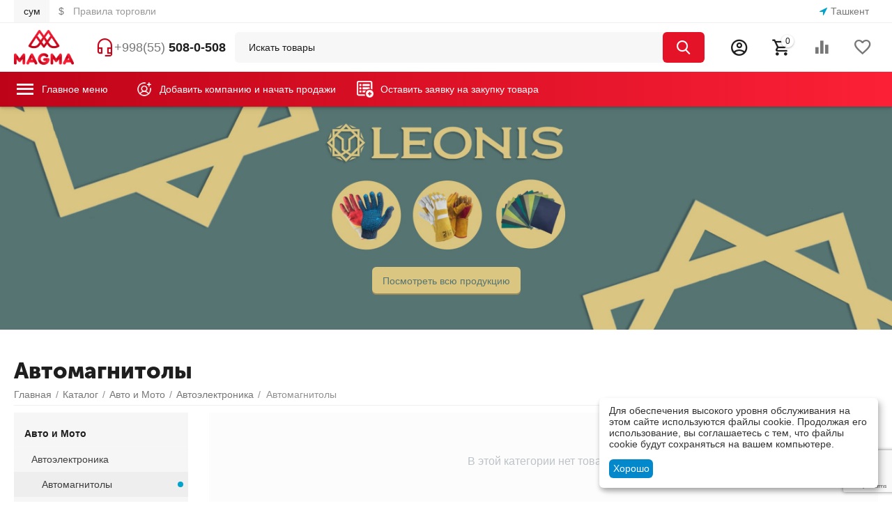

--- FILE ---
content_type: text/html; charset=utf-8
request_url: https://magmastore.uz/avto-i-moto/avtoelektronika/avtomagnitoly/
body_size: 45426
content:
<!DOCTYPE html>
<html 
class="
sticky-top-panel "    lang="ru"
    dir="ltr"
    class=" "
>
<head>
<title>Каталог :: Авто и Мото :: Автоэлектроника :: Автомагнитолы</title>
<base href="https://magmastore.uz/" />
<meta http-equiv="Content-Type" content="text/html; charset=utf-8" data-ca-mode="ultimate" />
<meta name="viewport" content="width=device-width, initial-scale=1.0, maximum-scale=1.0, user-scalable=0" />
<meta name="description" content="" />

    <meta name="keywords" content="" />

<meta name="format-detection" content="telephone=no">

            <link rel="canonical" href="https://magmastore.uz/avto-i-moto/avtoelektronika/avtomagnitoly/" />
            


<meta property="og:type" content="website" />
<meta property="og:locale" content="ru_RU" />
<meta property="og:title" content="Каталог :: Авто и Мото :: Автоэлектроника :: Автомагнитолы" />
<meta property="og:description" content="" />
<meta property="og:url" content="https://magmastore.uz/avto-i-moto/avtoelektronika/avtomagnitoly/" />
            <meta property="og:image" content=" https://magmastore.uz/images/logos/9/MAGMA_logo__PNG_.png" />
    

    <meta name="theme-color" content="#ffffff">

    <link href="https://magmastore.uz/images/logos/9/favicon-32x32Png.png" rel="shortcut icon" type="image/png" />

<link rel="preload" crossorigin="anonymous" as="font" href="https://magmastore.uz/design/themes/abt__unitheme2/media/custom_fonts/MuseoSansBlack.woff?1765258170" type="font/woff" />
<link type="text/css" rel="stylesheet" href="https://magmastore.uz/var/cache/misc/assets/design/themes/abt__unitheme2/css/standalone.e43c64303f76114d1e22fe8f1dd840e31756876799.css?1756876799" />

    
    <!-- Inline script moved to the bottom of the page -->
    <!-- Inline script moved to the bottom of the page -->
    <!-- Inline script moved to the bottom of the page -->



<!-- Inline script moved to the bottom of the page -->

<!-- Inline script moved to the bottom of the page -->
    <script 
        data-no-defer
        type="text/javascript"
        src="https://magmastore.uz/var/files/gdpr/klaro/config.js">
    </script>
    <script 
        data-no-defer
        data-klaro-config="klaroConfig"
        data-config="klaroConfig"
        type="text/javascript"
        src="https://magmastore.uz/js/addons/gdpr/lib/klaro.js">
    </script>
</head>

<body>
            
        <div class="ty-tygh  " data-ca-element="mainContainer" id="tygh_container">

        <div id="ajax_overlay" class="ty-ajax-overlay"></div>
<div id="ajax_loading_box" class="ty-ajax-loading-box"></div>
        <div class="cm-notification-container notification-container">
</div>
        <div class="ty-helper-container "
                    id="tygh_main_container">
                                             
<div class="tygh-top-panel clearfix">
                <div class="container-fluid  top-grid">
                                                
                <div class="container-fluid-row">
<div class="row-fluid ">        <div class="span13  " >
                    <div class="top-currencies hidden-phone ty-float-left">
                <div id="currencies_103" class="ut2-currencies clearfix">
                        <div class="ty-select-wrapper ty-currencies clearfix">
                    <a href="https://magmastore.uz/avto-i-moto/avtoelektronika/avtomagnitoly/?currency=UZS" rel="nofollow" class="ty-currencies__item ty-currencies__active">сум</a>
                    <a href="https://magmastore.uz/avto-i-moto/avtoelektronika/avtomagnitoly/?currency=USD" rel="nofollow" class="ty-currencies__item ">$</a>
                </div>
    
<!--currencies_103--></div>

                    </div><div class="hidden-phone mg-top-link ty-float-left">
                    

        <div class="ty-text-links-wrapper">
        <span id="sw_text_links_1315" class="ty-text-links-btn cm-combination visible-phone">
            <span class="ty-icon ty-icon-short-list" ></span>
            <span class="ty-icon ty-icon-down-micro ty-text-links-btn__arrow" ></span>
        </span>
    
        <ul id="text_links_1315" class="ty-text-links  cm-popup-box ty-text-links_show_inline"><li class="ty-text-links__item ty-level-0  ty-text-links__item--inline"><a class="ty-text-links__a ty-text-links__a--level-0  ty-text-links__a--inline" href="https://magmastore.uz/pravila-torgovli/">Правила торговли</a></li></ul>

        </div>
    
                    </div>
            </div>

                                            
                
        <div class="span3 hidden-phone " >
                    <div class=" ty-float-right">
                        <div class="ty-geo-maps__geolocation"
         data-ca-geo-map-location-is-location-detected="false"
         data-ca-geo-map-location-element="location_block"
         id="geo_maps_location_block_1379"
    >
        <span class="hidden">Город: </span>
        
        
    
    
    <a id="opener_geo_maps_location_dialog_1379"
        class="cm-dialog-opener cm-dialog-auto-size ty-geo-maps__geolocation__opener"
        href="https://magmastore.uz/index.php?dispatch=geo_maps.customer_geolocation"         data-ca-target-id="content_geo_maps_location_dialog_1379"
                data-ca-dialog-title="Местоположение покупателя"        
        rel="nofollow"
    >
        <span class="ty-icon ty-icon-location-arrow" ></span>        <bdi class="ty-geo-maps__geolocation__opener-text">            <span data-ca-geo-map-location-element="location" class="ty-geo-maps__geolocation__location">Ташкент</span>
        </bdi>
            </a>


    <!--geo_maps_location_block_1379--></div>

                    </div>
            </div>
</div>
    </div>                                        
                                        
    
        </div>
    

</div>

<div class="tygh-header clearfix">
                <div class="container-fluid  header-grid light-header v2">
                                                
                <div class="container-fluid-row">
<div class="row-fluid ">        <div class="span16 top-menu-grid " >
                    <div class="row-fluid ">        <div class="span2 top-logo hidden-phone " >
                    <div class="top-logo ">
                <div class="ty-logo-container">
    
            <a href="https://magmastore.uz/" title="magmastore">
        
    
<img class="ty-pict  ty-logo-container__image   cm-image" width="1846" height="1068" alt="magmastore" title="magmastore" id="det_img_2844911537" src="https://magmastore.uz/images/logos/9/MAGMA_logo__PNG_.png" />

    
            </a>
    </div>

                    </div>
            </div>

                                        
            
        <div class="span3 hidden-phone " >
                    <div class="top-phones-grid ">
                <div class="ty-wysiwyg-content"  data-ca-live-editor-object-id="0" data-ca-live-editor-object-type=""><div class="ut2-pn">
    <div class="ty-dropdown-box">
        <div class="ut2-btn-contacts" onclick="$(this).toggleClass('open');">
            <i class="ut2-icon-outline-headset_mic" style="color:#c6061b;font-size:28px;"></i>
            <div class="ut2-pn__items-full ty-dropdown-box__content hidden">
                <a href="javascript:void(0);" rel="nofollow" class="ut2-btn-close hidden" onclick="$(this).parent().prev().removeClass('open');"><i class="ut2-icon-baseline-close"></i></a>
                <div class="ut2-pn__items">

                                        <a href="tel:+88005559595"><span>+998(55)</span> 508-0-508</a>
                    <a href="tel:+88005559595"><span>+998(55)</span> 508-0-508</a>
                    <a href="tel:+88005559595"><span>+998(55)</span> 508-0-508</a>
                    </div>
                <div class="ut2-pn__link  hidden-desktop">
                        



    
    
    <a id="opener_call_request_993"
        class="cm-dialog-opener cm-dialog-auto-size "
         href="#"        data-ca-target-id="content_call_request_993"
                data-ca-dialog-title="Закажите обратный звонок"        
        rel="nofollow"
    >
                <bdi >Заказать обратный звонок</bdi>
            </a>


<div class="hidden" id="content_call_request_993" title="Заказать обратный звонок">
        <div id="call_request_993">

<form name="call_requests_form_main" id="form_call_request_993" action="https://magmastore.uz/" method="post" class="cm-ajax cm-ajax-full-render cm-processing-personal-data" data-ca-processing-personal-data-without-click="true" >
<input type="hidden" name="result_ids" value="call_request_993" />
<input type="hidden" name="return_url" value="index.php?dispatch=categories.view&amp;category_id=690" />
<input type="hidden" name="company_id" value="" />


<div class="ty-control-group">
    <label class="ty-control-group__title" for="call_data_call_request_993_name">Ваше имя</label>
    <input id="call_data_call_request_993_name" size="50" class="ty-input-text-full" type="text" name="call_data[name]" value="" />
</div>

<div class="cm-mask-phone-group ty-control-group " data-ca-phone-mask-group-id="call_data_call_request_993_phone"><label for="call_data_call_request_993_phone" class="cm-mask-phone-label ty-control-group__title cm-required cm-trim ">Телефон</label><div class="controls"><div class="cm-field-container ty-field-phone-container  "><input type="tel" id="call_data_call_request_993_phone" name="call_data[phone]" value="" class="cm-mask-phone ty-input-phone ty-input-fill ty-input-phone--any-digits ty-input-text " title="Закажите обратный звонок" placeholder="+998" data-ca-phone-mask-type="any_digits" data-ca-phone-mask-country="UZ" data-ca-phone-mask-symbol="+998" data-ca-check-filter="[data-ca-phone-mask-group-id='call_data_call_request_993_phone']" data-ca-lite-checkout-field="call_data[phone]" data-ca-lite-checkout-auto-save="true" /></div></div></div>

    <div class="ty-control-group">
        <label for="call_data_call_request_993_convenient_time_from" class="ty-control-group__title">Удобное время</label>
        <bdi>
            <input id="call_data_call_request_993_convenient_time_from" class="ty-input-text cm-cr-mask-time" size="6" type="text" name="call_data[time_from]" value="" placeholder="09:00" /> -
            <input id="call_data_call_request_993_convenient_time_to" class="ty-input-text cm-cr-mask-time" size="6" type="text" name="call_data[time_to]" value="" placeholder="20:00" />
        </bdi>
    </div>



                                                
        <div class="ty-gdpr-agreement " data-ca-gdpr-agreement="gdpr_agreements_call_requests_993">
            <label
                for="gdpr_agreements_call_requests_993"
                id="gdpr_agreements_call_requests_993_label"
                class="cm-gdpr-agreement-label cm-gdpr-check-agreement checkbox ty-gdpr-agreement--label"
                            >
                <input type="hidden" 
                    name="gdpr_agreements[call_requests]" 
                    value="N" 
                    data-ca-lite-checkout-field="user_data.gdpr_agreements_call_requests"
                    data-ca-lite-checkout-auto-save="true"
                />
                <input
                    type="checkbox"
                    id="gdpr_agreements_call_requests_993"
                    name="gdpr_agreements[call_requests]"
                    value="Y"
                    class="cm-agreement checkbox"
                                                            data-ca-error-message-target-node="#gdpr_agreements_call_requests_993_error_wrapper"
                    data-ca-lite-checkout-field="user_data.gdpr_agreements_call_requests"
                    data-ca-lite-checkout-auto-save="true"
                />
            </label>
                        
    
    
    <a id="opener_gdpr_popup_gdpr_agreements_call_requests_993_label"
        class="cm-dialog-opener cm-dialog-auto-size "
         href="#"        data-ca-target-id="content_gdpr_popup_gdpr_agreements_call_requests_993_label"
                data-ca-dialog-title="Закажите обратный звонок"        
        rel="nofollow"
    >
                <bdi >Я даю согласие на <u>обработку моих персональных данных.</u></bdi>
            </a>


<div class="hidden" id="content_gdpr_popup_gdpr_agreements_call_requests_993_label" title="Полный текст соглашения">
                    <div class="ty-gdpr-popup" id="gdpr_popup_gdpr_agreements_call_requests_993_label">
                    <div class="ty-gdpr-popup-content">
                                                <p>Мы (OOO "Magmastore") используем ваши данные, чтобы впоследствии связаться с Вами по поводу Вашего запроса или для обсуждения заказа. Данные хранятся в нашей системе и доступны некоторым нашим сотрудникам (или продавцам, у которых сделан заказ) до тех пор, пока вы не отзовёте своё согласие. Если вы хотите, чтобы Ваши персональные данные были удалены, отправьте письмо по адресу info@magmastore.uz.</p> <p>Если Вы считаете, что Ваши персональные данные используются не по назначению, Вы имеете право обратиться с жалобой в надзорный орган. Согласно “Общему регламенту по защите данных” в ЕС мы обязаны сообщить Вам об этом праве, однако мы не планируем использовать Ваши данные не по назначению.</p>
                        
                    </div>
                </div>
            
</div>
            <div id="gdpr_agreements_call_requests_993_error_wrapper"></div>
        </div>

        <!-- Inline script moved to the bottom of the page -->
    
<div class="cm-block-add-subscribe">
</div>

<div class="buttons-container">
        
     <button  class="ty-btn__primary ty-btn__big cm-form-dialog-closer ty-btn ty-btn" type="submit" name="dispatch[call_requests.request]" ><span><bdi>Отправить</bdi></span></button>

</div>

<input type="hidden" name="security_hash" class="cm-no-hide-input" value="c237be9e9d8a0af8ae5e2e562e423bda" /></form>

<!--call_request_993--></div>

</div>
                </div>
            </div>
        </div>
        <div class="ut2-pn__wrap ">
            <div class="ut2-pn__items">
            
                                <a href="tel:+88005559595"><span>+998(55)</span> 508-0-508</a>
            </div>
    
            <div class="ut2-pn__link">
            </div>
        </div>
    </div>
</div></div>
                    </div>
            </div>

                                        
            
        <div class="span8 top-search hidden-phone " >
                    <a href="javascript:void(0);" rel="nofollow" onclick="$(this).parent().next().toggleClass('hidden');$(this).next().toggleClass('view');$(this).toggleClass('hidden');" class="ut2-btn-search"><i class="ut2-icon-search"></i></a>

<div class="ty-search-block">
    <form action="https://magmastore.uz/" name="search_form" method="get">
        <input type="hidden" name="match" value="all" />
        <input type="hidden" name="subcats" value="Y" />
        <input type="hidden" name="pcode_from_q" value="Y" />
        <input type="hidden" name="pshort" value="Y" />
        <input type="hidden" name="pfull" value="Y" />
        <input type="hidden" name="pname" value="Y" />
        <input type="hidden" name="pkeywords" value="Y" />
        <input type="hidden" name="search_performed" value="Y" />

        

        <input type="text" name="q" value="" id="search_input" title="Искать товары" class="ty-search-block__input cm-hint" /><button title="Найти" class="ty-search-magnifier" type="submit"><i class="ut2-icon-search"></i></button>
<input type="hidden" name="dispatch" value="products.search" />
        
    <input type="hidden" name="security_hash" class="cm-no-hide-input" value="c237be9e9d8a0af8ae5e2e562e423bda" /></form>
</div>
            </div>

                                        
            
        <div class="span3 top-buttons hidden-phone " >
                    <div class="ut2-top-my-account ">
                <div class="ty-dropdown-box" id="account_info_995">
    <div id="sw_dropdown_113" class="ty-dropdown-box__title cm-combination">
        <div>
                            <a class="ac-title" href="https://magmastore.uz/profiles-update/">
	                <i class="ut2-icon-outline-account-circle"></i>
                    <span >Аккаунт<i class="ut2-icon-outline-expand_more"></i></span>
                </a>
            
        </div>
    </div>

    <div id="dropdown_113" class="cm-popup-box ty-dropdown-box__content hidden">

                <ul class="ty-account-info">
                <li class="ty-account-info__item ty-dropdown-box__item"><a class="ty-account-info__a underlined" href="https://magmastore.uz/orders/" rel="nofollow">Заказы</a></li>


        </ul>

                    <div class="ty-account-info__orders updates-wrapper track-orders" id="track_orders_block_995">
                <form action="https://magmastore.uz/" method="POST" class="cm-ajax cm-post cm-ajax-full-render" name="track_order_quick">
                    <input type="hidden" name="result_ids" value="track_orders_block_*" />
                    <input type="hidden" name="return_url" value="index.php?dispatch=categories.view&amp;category_id=690" />

                    <div class="ty-account-info__orders-txt">Отслеживание заказа</div>

                    <div class="ty-account-info__orders-input ty-control-group ty-input-append">
                        <label for="track_order_item995" class="cm-required hidden">Отслеживание заказа</label>
                        <input type="text" size="20" class="ty-input-text cm-hint" id="track_order_item995" name="track_data" value="Номер заказа/E-mail" />
                        <button title="Выполнить" class="ty-btn-go" type="submit"><span class="ty-icon ty-icon-right-dir ty-btn-go__icon" ></span></button>
<input type="hidden" name="dispatch" value="orders.track_request" />
                                            </div>
                <input type="hidden" name="security_hash" class="cm-no-hide-input" value="c237be9e9d8a0af8ae5e2e562e423bda" /></form>
                <!--track_orders_block_995--></div>
        
        <div class="ty-account-info__buttons buttons-container">
                            <a href="https://magmastore.uz/login/?return_url=index.php%3Fdispatch%3Dcategories.view%26category_id%3D690" data-ca-target-id="login_block995" class="cm-dialog-opener cm-dialog-auto-size ty-btn ty-btn__secondary" rel="nofollow">Войти</a><a href="https://magmastore.uz/profiles-add/" rel="nofollow" class="ty-btn ty-btn__primary">Регистрация</a>
                <div  id="login_block995" class="hidden" title="Войти">
                    <div class="ty-login-popup">
                        

    <div id="popup995_login_popup_form_container">
            <form name="popup995_form" action="https://magmastore.uz/" method="post" class="cm-ajax cm-ajax-full-render">
                    <input type="hidden" name="result_ids" value="popup995_login_popup_form_container" />
            <input type="hidden" name="login_block_id" value="popup995" />
            <input type="hidden" name="quick_login" value="1" />
        
        <input type="hidden" name="return_url" value="index.php?dispatch=categories.view&amp;category_id=690" />
        <input type="hidden" name="redirect_url" value="index.php?dispatch=categories.view&amp;category_id=690" />

        
        <div class="ty-control-group">
            <label for="login_popup995" class="ty-login__filed-label ty-control-group__label cm-required cm-trim cm-email">E-mail</label>
            <input type="text" id="login_popup995" name="user_login" size="30" value="" class="ty-login__input cm-focus" />
        </div>

        <div class="ty-control-group ty-password-forgot">
            <label for="psw_popup995" class="ty-login__filed-label ty-control-group__label ty-password-forgot__label cm-required">Пароль</label><a href="https://magmastore.uz/index.php?dispatch=auth.recover_password" class="ty-password-forgot__a"  tabindex="5">Забыли пароль?</a>
            <input type="password" id="psw_popup995" name="password" size="30" value="" class="ty-login__input" maxlength="32" />
        </div>

                    
            <div class="ty-login-reglink ty-center">
                <a class="ty-login-reglink__a" href="https://magmastore.uz/profiles-add/" rel="nofollow">Создать учетную запись</a>
            </div>
        
                                            <input type="hidden" data-recaptcha-v3-action="login" class="cm-recaptcha-v3" name=g-recaptcha-v3-token id="g_recaptcha_v3_token_recaptcha_694b2374cf145" />
            
        
                    <div class="buttons-container clearfix">
                <div class="ty-float-right">
                        
     <button  class="ty-btn__login ty-btn__secondary ty-btn" type="submit" name="dispatch[auth.login]" ><span><bdi>Войти</bdi></span></button>

                </div>
                <div class="ty-login__remember-me">
                    <label for="remember_me_popup995" class="ty-login__remember-me-label"><input class="checkbox" type="checkbox" name="remember_me" id="remember_me_popup995" value="Y" />Запомнить</label>
                </div>
            </div>
        
    <input type="hidden" name="security_hash" class="cm-no-hide-input" value="c237be9e9d8a0af8ae5e2e562e423bda" /></form>

    <!--popup995_login_popup_form_container--></div>
                    </div>
                </div>
                    </div>
<!--account_info_995--></div>
</div>
                    </div><div class="ut2-top-cart-content ">
                    <div class="ty-dropdown-box" id="cart_status_996">
        <div id="sw_dropdown_996" class="ty-dropdown-box__title cm-combination">
        <a href="https://magmastore.uz/cart/" class="ac-title ty-hand" id="cart_icon_996">
                                                <i class="ut2-icon-use_icon_cart empty"><span class="ty-minicart-count ty-hand empty">0</span></i><span>Корзина<i class="ut2-icon-outline-expand_more"></i></span>
                            
        <!--cart_icon_996--></a>
        </div>
        <div id="dropdown_996" class="cm-popup-box ty-dropdown-box__content ty-dropdown-box__content--cart hidden">
                            <div class="cm-cart-content cm-cart-content-thumb cm-cart-content-delete" id="cart_content_996">
                    <div class="ut2-cart-title">Товары в корзине:</div>
                        <div class="ty-cart-items">
                                                            <div class="ty-cart-items__empty ty-center">Корзина пуста</div>
                                                    </div>

                                            <div class="cm-cart-buttons ty-cart-content__buttons buttons-container hidden">
                                                                                    
                            <a href="https://magmastore.uz/cart/" rel="nofollow" class="ty-btn ty-btn__outline">Корзина</a>
                                                                        
 
    <a href="https://magmastore.uz/checkout/"  class="ty-btn ty-btn__primary " ><span class="ty-icon ty-icon-ok" ></span><bdi>Оформить заказ</bdi></a>
                                                    </div>
                    
                <!--cart_content_996--></div>
            
        </div>
    <!--cart_status_996--></div>


                    </div><div class="hidden-phone ">
                        <div class="ut2-top-compared-products" id="abt__ut2_compared_products">
        <a class="cm-tooltip ty-compare__a " href="https://magmastore.uz/compare/" rel="nofollow" title="Просмотреть Список сравнения"><i class="ut2-icon-baseline-equalizer"></i></a>
        <!--abt__ut2_compared_products--></div>

        <div class="ut2-top-wishlist-count" id="abt__ut2_wishlist_count">
        <a class="cm-tooltip ty-wishlist__a " href="https://magmastore.uz/wishlist/" rel="nofollow" title="Просмотреть список отложенных товаров"><i class="ut2-icon-baseline-favorite-border"></i></a>
        <!--abt__ut2_wishlist_count--></div>

                    </div>
            </div>
</div>
            </div>
</div>
    </div>                                        
                <div class="container-fluid-row">
<div class="row-fluid ">        <div class="span16 top-menu-grid-vetrtical hidden-desktop " >
                    <div class="row-fluid ">        <div class="span13  " >
                    <div class="ty-wysiwyg-content"  data-ca-live-editor-object-id="0" data-ca-live-editor-object-type=""><div class="ut2-pn">
  <div class="ut2-pn__items">
    <div class="ty-dropdown-box">
      <i class="ut2-icon-outline-headset_mic" style="color:#c6061b;font-size:28px;"></i>
      <a href="tel:+998-55-508-0508;" style="color:#999;">+998(55)<span style="color:#000;font-weight:bold;"> 508-0-508</span></a>
    </div>
  </div>
</div></div>
            </div>
</div>
            </div>
</div>
    </div>                                        
                <div class="container-fluid-row container-fluid-row-full-width second-header-grid top-menu-grid">
<div class="row-fluid ">        <div class="span16 " >
                    <div class="row-fluid ">        <div class="span16  " >
                    <div class="row-fluid ">        <div class="span3  " >
                    <div id="sw_dropdown_187" class="ut2-sp-n cm-combination cm-abt--ut2-toggle-scroll  ut2-sw-title"><i class="ut2-icon-outline-menu"></i><span>Главное меню</span></div><div id="dropdown_187" class="ut2-sw-b hidden cm-external-click" data-ca-external-click-id="sw_dropdown_187"></div><div class="ut2-sw-w swipe-left"><div class="ut2-st"><div class="ut2-st__title"">Главное меню</div><div class="ut2-sp-f cm-combination cm-abt--ut2-toggle-scroll" id="off_dropdown_187" style="display:none;"><i class="ut2-icon-baseline-close"></i></div></div><div class="ut2-scroll"><div class="ut2-sw"><nav class="ut2-fm "><div class="ut2-fmbtm hidden">Назад к главному</div><div class="ut2-fmw"><div class="ut2-lfl main-menu-list"><p><a href="https://magmastore.uz/avto-i-moto/"><span>Авто и мото</span></a></p><i></i><div class="ut2-slw"><div class="ut2-slw__html"><div class="ut2-lsl with-pic ut2-lsl__more"><p><a href="https://magmastore.uz/avto-i-moto/avtozapchasti"><span class="img">
    
<img class="ty-pict  ut2-lfl-icon   cm-image" alt="" title="" width="200" height="150" src="https://magmastore.uz/images/abt__ut2/menu-with-icon/12/Автозапчасти_R.jpg" />

</span>Автозапчасти</a></p><div class="ut2-tlw"><span class="ut2-lsl__more-link" onClick="$(this).parent().find('a').removeClass('hidden');$(this).addClass('hidden');"><span>Еще</span></span><a href="https://magmastore.uz/avto-i-moto/avtozapchasti/dvigatel/" class="">Двигатели и комплектующие</a><a href="https://magmastore.uz/avto-i-moto/avtozapchasti/dlya-inomarok/" class="">Для иномарок</a><a href="https://magmastore.uz/avto-i-moto/avtozapchasti/krestoviny/" class="">Крестовины</a><a href="https://magmastore.uz/avto-i-moto/avtozapchasti/kuzov/" class="">Кузов</a><a href="https://magmastore.uz/avto-i-moto/avtozapchasti/opory-podushki-dvigatelya/" class="">Опоры, подушки двигателя</a><a href="https://magmastore.uz/avto-i-moto/avtozapchasti/podveska-i-stabilizaciya/" class="">Подвеска и стабилизация</a><a href="https://magmastore.uz/avto-i-moto/avtozapchasti/podshipniki/" class="">Подшипники</a><a href="https://magmastore.uz/avto-i-moto/avtozapchasti/prokladki/" class="">Прокладки</a><a href="https://magmastore.uz/avto-i-moto/avtozapchasti/remni/" class="">Ремни</a><a href="https://magmastore.uz/avto-i-moto/avtozapchasti/rulevoe-upravlenie/" class="">Рулевое управление</a><a href="https://magmastore.uz/avto-i-moto/avtozapchasti/salniki/" class=" hidden">Сальники</a><a href="https://magmastore.uz/avto-i-moto/avtozapchasti/svechi-dlya-avto/" class=" hidden">Свечи для авто</a><a href="https://magmastore.uz/avto-i-moto/avtozapchasti/sistema-zazhiganiya/" class=" hidden">Система зажигания</a><a href="https://magmastore.uz/avto-i-moto/avtozapchasti/sistema-otopleniya-i-kondicionirovaniya/" class=" hidden">Система отопления и кондиционирования</a><a href="https://magmastore.uz/avto-i-moto/avtozapchasti/sistema-ohlazhdeniya/" class=" hidden">Система охлаждения</a><a href="https://magmastore.uz/avto-i-moto/avtozapchasti/tormoznaya-sistema/" class=" hidden">Тормозная система</a><a href="https://magmastore.uz/avto-i-moto/avtozapchasti/transmissiya/" class=" hidden">Трансмиссия</a><a href="https://magmastore.uz/avto-i-moto/avtozapchasti/filtry/" class=" hidden">Фильтры</a><a href="https://magmastore.uz/avto-i-moto/avtozapchasti/elektrodetali/" class=" hidden">Электродетали</a><a href="https://magmastore.uz/avto-i-moto/avtozapchasti/zerkala-dlya-avto/" class=" hidden">Зеркала для авто</a></div></div><div class="ut2-lsl with-pic ut2-lsl__more"><p><a href="https://magmastore.uz/avto-i-moto/avtoinstrumenty"><span class="img">
    
<img class="ty-pict  ut2-lfl-icon   cm-image" alt="" title="" width="200" height="150" src="https://magmastore.uz/images/abt__ut2/menu-with-icon/12/автоинструменты_R.jpg" />

</span>Автоинструменты</a></p><div class="ut2-tlw"><span class="ut2-lsl__more-link" onClick="$(this).parent().find('a').removeClass('hidden');$(this).addClass('hidden');"><span>Еще</span></span><a href="https://magmastore.uz/avto-i-moto/avtoinstrumenty/vspomogatelnyy-instrument/" class="">Вспомогательный инструмент</a><a href="https://magmastore.uz/avto-i-moto/avtoinstrumenty/gorelki/" class="">Горелки</a><a href="https://magmastore.uz/avto-i-moto/avtoinstrumenty/domkraty/" class="">Домкраты</a><a href="https://magmastore.uz/avto-i-moto/avtoinstrumenty/instrument-dlya-kuzovnyh-rabot/" class="">Инструмент для кузовных работ</a><a href="https://magmastore.uz/avto-i-moto/avtoinstrumenty/klyuchi/" class="">Ключи и наборы ключей</a><a href="https://magmastore.uz/avto-i-moto/avtoinstrumenty/lebedki/" class="">Лебёдки</a><a href="https://magmastore.uz/avto-i-moto/avtoinstrumenty/nabory-avtoinstrumentov/" class="">Наборы автоинструментов</a><a href="https://magmastore.uz/avto-i-moto/avtoinstrumenty/nagnetateli-tehnicheskih-zhidkostey/" class="">Нагнетатели технических жидкостей</a><a href="https://magmastore.uz/avto-i-moto/avtoinstrumenty/opory/" class="">Опоры</a><a href="https://magmastore.uz/avto-i-moto/avtoinstrumenty/otvertki/" class="">Отвёртки</a><a href="https://magmastore.uz/avto-i-moto/avtoinstrumenty/payalnye-lampy/" class=" hidden">Паяльные лампы</a><a href="https://magmastore.uz/avto-i-moto/avtoinstrumenty/probniki-testery/" class=" hidden">Пробники-тестеры</a><a href="https://magmastore.uz/avto-i-moto/avtoinstrumenty/ruchnye-kraskoraspyliteli/" class=" hidden">Ручные автоинструменты</a><a href="https://magmastore.uz/avto-i-moto/avtoinstrumenty/semniki-i-fiksatory/" class=" hidden">Съёмники и фиксаторы</a><a href="https://magmastore.uz/avto-i-moto/avtoinstrumenty/teleskopicheskie-zahvaty-i-magnity/" class=" hidden">Телескопические захваты и магниты</a><a href="https://magmastore.uz/avto-i-moto/avtoinstrumenty/torcevye-golovki-i-aksessuary/" class=" hidden">Торцевые головки и аксессуары</a><a href="https://magmastore.uz/avto-i-moto/avtoinstrumenty/homuty/" class=" hidden">Хомуты</a><a href="https://magmastore.uz/avto-i-moto/avtoinstrumenty/pnevmoinstrumenty/" class=" hidden">Пневмоинструменты</a></div></div><div class="ut2-lsl with-pic ut2-lsl__more"><p><a href="https://magmastore.uz/avto-i-moto/avtohimiya"><span class="img">
    
<img class="ty-pict  ut2-lfl-icon   cm-image" alt="" title="" width="200" height="150" src="https://magmastore.uz/images/abt__ut2/menu-with-icon/12/автохимия_R.jpg" />

</span>Автохимия</a></p><div class="ut2-tlw"><span class="ut2-lsl__more-link" onClick="$(this).parent().find('a').removeClass('hidden');$(this).addClass('hidden');"><span>Еще</span></span><a href="https://magmastore.uz/avto-i-moto/avtohimiya/avtokley/" class="">Автоклей</a><a href="https://magmastore.uz/avto-i-moto/avtohimiya/avtoshampuni/" class="">Автошампуни</a><a href="https://magmastore.uz/avto-i-moto/avtohimiya/deteyling/" class="">Детейлинг</a><a href="https://magmastore.uz/avto-i-moto/avtohimiya/zimnyaya-avtohimiya/" class="">Зимняя автохимия</a><a href="https://magmastore.uz/avto-i-moto/avtohimiya/kraski-dlya-avto/" class="">Краски для авто</a><a href="https://magmastore.uz/avto-i-moto/avtohimiya/preobrazovateli-rzhavchiny/" class="">Преобразователи ржавчины</a><a href="https://magmastore.uz/avto-i-moto/avtohimiya/smazki/" class="">Смазки</a><a href="https://magmastore.uz/avto-i-moto/avtohimiya/tehnicheskie-ochistiteli/" class="">Технические очистители</a><a href="https://magmastore.uz/avto-i-moto/avtohimiya/avtohimiya-dlya-stekol/" class="">Автохимия для стекол</a><a href="https://magmastore.uz/avto-i-moto/avtohimiya/avtohimiya-dlya-kuzova/" class="">Автохимия для кузова</a><a href="https://magmastore.uz/avto-i-moto/avtohimiya/avtohimiya-dlya-salona/" class=" hidden">Автохимия для салона</a></div></div><div class="ut2-lsl with-pic ut2-lsl__more"><p><a href="https://magmastore.uz/avto-i-moto/aksessuary-dlya-avto"><span class="img">
    
<img class="ty-pict  ut2-lfl-icon   cm-image" alt="" title="" width="200" height="150" src="https://magmastore.uz/images/abt__ut2/menu-with-icon/13/аксессуары_для_авто_R.png" />

</span>Аксессуары для авто</a></p><div class="ut2-tlw"><span class="ut2-lsl__more-link" onClick="$(this).parent().find('a').removeClass('hidden');$(this).addClass('hidden');"><span>Еще</span></span><a href="https://magmastore.uz/avto-i-moto/aksessuary-dlya-avto/koroba-i-podiumy/" class="">Короба и подиумы</a><a href="https://magmastore.uz/avto-i-moto/aksessuary-dlya-avto/tablichki/" class="">Таблички</a><a href="https://magmastore.uz/avto-i-moto/aksessuary-dlya-avto/avtokovriki/" class="">Автоковрики</a><a href="https://magmastore.uz/avto-i-moto/aksessuary-dlya-avto/aromatizatory/" class="">Ароматизаторы для авто</a><a href="https://magmastore.uz/avto-i-moto/aksessuary-dlya-avto/derzhateli-dlya-telefonov/" class="">Держатели для телефонов</a><a href="https://magmastore.uz/avto-i-moto/aksessuary-dlya-avto/zaschita-salona-ot-solnca/" class="">Защита салона от солнца</a><a href="https://magmastore.uz/avto-i-moto/aksessuary-dlya-avto/nakidki-na-sidene/" class="">Накидки на сиденье</a><a href="https://magmastore.uz/avto-i-moto/aksessuary-dlya-avto/opletki-dlya-rulya/" class="">Оплётки для руля</a><a href="https://magmastore.uz/avto-i-moto/aksessuary-dlya-avto/kovriki-na-panel/" class="">Защитные коврики и чехлы</a><a href="https://magmastore.uz/avto-i-moto/aksessuary-dlya-avto/podushki-dlya-avto/" class="">Подушки для авто</a><a href="https://magmastore.uz/avto-i-moto/aksessuary-dlya-avto/ruchki-i-chehly-na-kpp/" class=" hidden">Ручки и чехлы на КПП</a><a href="https://magmastore.uz/avto-i-moto/aksessuary-dlya-avto/tablichki-s-nomerom-telefona/" class=" hidden">Таблички с номером телефона</a></div></div><div class="ut2-lsl with-pic"><p><a href="https://magmastore.uz/avto-i-moto/goryuche-smazochnye-materialy"><span class="img">
    
<img class="ty-pict  ut2-lfl-icon   cm-image" alt="" title="" width="200" height="150" src="https://magmastore.uz/images/abt__ut2/menu-with-icon/12/горюче_смазочные_R.jpg" />

</span>Горюче смазочные материалы</a></p><div class="ut2-tlw"><a href="https://magmastore.uz/avto-i-moto/goryuche-smazochnye-materialy/motornoe-maslo/" class="">Моторные масла</a><a href="https://magmastore.uz/avto-i-moto/goryuche-smazochnye-materialy/antifriz/" class="">Антифриз</a><a href="https://magmastore.uz/avto-i-moto/goryuche-smazochnye-materialy/transmissionnye-masla/" class="">Трансмиссионные масла</a></div></div><div class="ut2-lsl with-pic"><p><a href="https://magmastore.uz/avto-i-moto/oborudovanie-dlya-avtoservisov"><span class="img">
    
<img class="ty-pict  ut2-lfl-icon   cm-image" alt="" title="" width="200" height="150" src="https://magmastore.uz/images/abt__ut2/menu-with-icon/13/оборудование_для_автосервиса_R.jpg" />

</span>Оборудование для автосервисов </a></p><div class="ut2-tlw"><a href="https://magmastore.uz/avto-i-moto/oborudovanie-dlya-avtoservisov/oborudovanie-dlya-diagnostiki-avto/" class="">Оборудование для диагностики авто</a><a href="https://magmastore.uz/avto-i-moto/oborudovanie-dlya-avtoservisov/verstaki-shkafy-dlya-instrumentov/" class="">Верстаки, шкафы для инструментов</a><a href="https://magmastore.uz/avto-i-moto/oborudovanie-dlya-avtoservisov/kantovateli/" class="">Подъёмники, Кантователи</a><a href="https://magmastore.uz/avto-i-moto/oborudovanie-dlya-avtoservisov/tal/" class="">Такелажное оборудование, Таль</a><a href="https://magmastore.uz/avto-i-moto/oborudovanie-dlya-avtoservisov/perenosnye-svetilniki/" class="">Переносные светильники</a><a href="https://magmastore.uz/avto-i-moto/oborudovanie-dlya-avtoservisov/podkaty-podstavki/" class="">Подкаты, подставки и упоры</a><a href="https://magmastore.uz/avto-i-moto/oborudovanie-dlya-avtoservisov/shinomontazhnoe-oborudovanie/" class="">Шиномонтажное оборудование</a><a href="https://magmastore.uz/avto-i-moto/oborudovanie-dlya-avtoservisov/moyki-vysokogo-davleniya/" class="">Мойки высокого давления</a></div></div><div class="ut2-lsl with-pic"><p><a href="https://magmastore.uz/avto-i-moto/soputstvuyuschie-avtotovary"><span class="img">
    
<img class="ty-pict  ut2-lfl-icon   cm-image" alt="" title="" width="200" height="150" src="https://magmastore.uz/images/abt__ut2/menu-with-icon/13/Сопутствующие_товары_R.jpg" />

</span>Сопутствующие автотовары</a></p><div class="ut2-tlw"><a href="https://magmastore.uz/avto-i-moto/soputstvuyuschie-avtotovary/avariynye-molotki/" class="">Аварийные молотки</a><a href="https://magmastore.uz/avto-i-moto/soputstvuyuschie-avtotovary/avtomobilnye-aptechki/" class="">Автомобильные аптечки</a><a href="https://magmastore.uz/avto-i-moto/soputstvuyuschie-avtotovary/avtomobilnye-nabory-i-sumki/" class="">Автомобильные наборы и сумки</a><a href="https://magmastore.uz/avto-i-moto/soputstvuyuschie-avtotovary/znaki-avariynoy-ostanovki/" class="">Знаки аварийной остановки</a><a href="https://magmastore.uz/avto-i-moto/soputstvuyuschie-avtotovary/zhilety/" class="">Жилеты</a><a href="https://magmastore.uz/avto-i-moto/soputstvuyuschie-avtotovary/bryzgoviki/" class="">Брызговики и ветровики</a><a href="https://magmastore.uz/avto-i-moto/soputstvuyuschie-avtotovary/ognetushiteli-dlya-avto/" class="">Огнетушители для авто</a></div></div><div class="ut2-lsl with-pic"><p><a href="https://magmastore.uz/avto-i-moto/shiny-i-diski"><span class="img">
    
<img class="ty-pict  ut2-lfl-icon   cm-image" alt="" title="" width="200" height="150" src="https://magmastore.uz/images/abt__ut2/menu-with-icon/13/шины_диски_R.png" />

</span>Шины и Диски</a></p><div class="ut2-tlw"><a href="https://magmastore.uz/avto-i-moto/shiny-i-diski/sekretki/" class="">Секретки</a><a href="https://magmastore.uz/avto-i-moto/shiny-i-diski/himiya-dlya-shin/" class="">Химия для шин</a><a href="https://magmastore.uz/avto-i-moto/shiny-i-diski/shiny-dlya-selskohozyaystvennoy-tehniki/" class="">Шины</a></div></div><div class="ut2-lsl with-pic"><p><a href="https://magmastore.uz/avto-i-moto/uhod-za-avto"><span class="img">
    
<img class="ty-pict  ut2-lfl-icon   cm-image" alt="" title="" width="200" height="150" src="https://magmastore.uz/images/abt__ut2/menu-with-icon/13/Уход_за_авто_R.jpg" />

</span>Уход за авто</a></p><div class="ut2-tlw"><a href="https://magmastore.uz/avto-i-moto/uhod-za-avto/vibro-i-shumoizolyaciya/" class="">Вибро- и шумоизоляция</a><a href="https://magmastore.uz/avto-i-moto/uhod-za-avto/avtotent/" class="">Автотент</a><a href="https://magmastore.uz/avto-i-moto/uhod-za-avto/salfetki-i-polotenca-dlya-avto/" class="">Салфетки и полотенца для авто</a></div></div><div class="ut2-lsl with-pic"><p><a href="https://magmastore.uz/avto-i-moto/mototehnika-kvadrocikly-i-snegohody"><span class="img">
    
<img class="ty-pict  ut2-lfl-icon   cm-image" alt="" title="" width="200" height="150" src="https://magmastore.uz/images/abt__ut2/menu-with-icon/13/мототехника_квадроциклы_снегоходы_R.jpg" />

</span>Мототехника, квадроциклы и снегоходы</a></p><div class="ut2-tlw"><a href="https://magmastore.uz/avto-i-moto/mototehnika-kvadrocikly-i-snegohody/kvadrotehnika/" class="">Квадротехника</a><a href="https://magmastore.uz/avto-i-moto/mototehnika-kvadrocikly-i-snegohody/mototehnika/" class="">Мототехника</a><a href="https://magmastore.uz/avto-i-moto/mototehnika-kvadrocikly-i-snegohody/snegohodnaya-tehnika/" class="">Снегоходная техника</a><a href="https://magmastore.uz/avto-i-moto/mototehnika-kvadrocikly-i-snegohody/ekipirovka/" class="">Экипировка для езды на мототехнике</a></div></div><div class="ut2-lsl with-pic"><p><a href="https://magmastore.uz/avto-i-moto/avtomobilnyy-svet"><span class="img">
    
<img class="ty-pict  ut2-lfl-icon   cm-image" alt="" title="" width="200" height="150" src="https://magmastore.uz/images/abt__ut2/menu-with-icon/13/автомобильный_свет_R.jpg" />

</span>Автомобильный свет</a></p><div class="ut2-tlw"><a href="https://magmastore.uz/avto-i-moto/avtomobilnyy-svet/avtolampy/" class="">Автолампы</a><a href="https://magmastore.uz/avto-i-moto/avtomobilnyy-svet/dekorativnaya-podsvetka/" class="">Декоративная подсветка</a><a href="https://magmastore.uz/avto-i-moto/avtomobilnyy-svet/dnevnye-hodovye-ogni/" class="">Дневные ходовые огни</a><a href="https://magmastore.uz/avto-i-moto/avtomobilnyy-svet/dopolnitelnye-elementy-i-komplektuyuschie/" class="">Дополнительные элементы и комплектующие</a><a href="https://magmastore.uz/avto-i-moto/avtomobilnyy-svet/konnektor-patron-pod-lampu/" class="">Коннектор патрон под лампу</a><a href="https://magmastore.uz/avto-i-moto/avtomobilnyy-svet/linzy/" class="">Линзы</a><a href="https://magmastore.uz/avto-i-moto/avtomobilnyy-svet/protivotumannye-fary/" class="">Противотуманные фары</a><a href="https://magmastore.uz/avto-i-moto/avtomobilnyy-svet/svetodiodnye-fary/" class="">Светодиодные фары</a><a href="https://magmastore.uz/avto-i-moto/avtomobilnyy-svet/shtatnaya-optika/" class="">Штатная оптика</a><a href="https://magmastore.uz/avto-i-moto/avtomobilnyy-svet/stop-signaly/" class="">Стоп сигналы</a></div></div><div class="ut2-lsl with-pic ut2-lsl__more"><p class="ut2-fm-active-item"><a href="https://magmastore.uz/avto-i-moto/avtoelektronika/"><span class="img">
    
<img class="ty-pict  ut2-lfl-icon   cm-image" alt="" title="" width="200" height="150" src="https://magmastore.uz/images/abt__ut2/menu-with-icon/16/Автоэлектроника_R.jpg" />

</span>Автоэлектроника</a></p><div class="ut2-tlw"><span class="ut2-lsl__more-link" onClick="$(this).parent().find('a').removeClass('hidden');$(this).addClass('hidden');"><span>Еще</span></span><a href="https://magmastore.uz/avto-i-moto/avtoelektronika/avtomagnitoly/" class=" ut2-fm-active-item">Автомагнитолы</a><a href="https://magmastore.uz/avto-i-moto/avtoelektronika/avtomobilnye-gadzhety/" class="">Автомобильные гаджеты</a><a href="https://magmastore.uz/avto-i-moto/avtoelektronika/avtomobilnye-predohraniteli/" class="">Автомобильные предохранители</a><a href="https://magmastore.uz/avto-i-moto/avtoelektronika/avtomobilnye-holodilniki/" class="">Автомобильные холодильники</a><a href="https://magmastore.uz/avto-i-moto/avtoelektronika/avtonomnye-kondicionery/" class="">Автономные кондиционеры</a><a href="https://magmastore.uz/avto-i-moto/avtoelektronika/avtosignalizaciya/" class="">Автосигнализация</a><a href="https://magmastore.uz/avto-i-moto/avtoelektronika/bytovaya-tehnika-dlya-avtomobiley/" class="">Бытовая техника для автомобилей</a><a href="https://magmastore.uz/avto-i-moto/avtoelektronika/zvukovye-signaly-dlya-avto/" class="">Звуковые сигналы для авто</a><a href="https://magmastore.uz/avto-i-moto/avtoelektronika/elektricheskiye-akkumulyatory/" class="">Электрические аккумуляторы</a><a href="https://magmastore.uz/avto-i-moto/avtoelektronika/avtomobilnaya-provodka/" class="">Автомобильная проводка</a><a href="https://magmastore.uz/avto-i-moto/avtoelektronika/prikurivateli-i-zaryadnye-ustroystva/" class=" hidden">Прикуриватели и зарядные устройства</a><a href="https://magmastore.uz/avto-i-moto/avtoelektronika/sabvufery/" class=" hidden">Сабвуферы</a><a href="https://magmastore.uz/avto-i-moto/avtoelektronika/prochaya-avtoelektronika/" class=" hidden">Прочая автоэлектроника</a><a href="https://magmastore.uz/avto-i-moto/avtoelektronika/avtomobilnye-videosistemy/" class=" hidden">Автомобильные видеосистемы</a><a href="https://magmastore.uz/avto-i-moto/avtoelektronika/antiradary/" class=" hidden">Антирадары</a></div></div></div><div class="ut2-slw__html-item right_top hidden-phone"><p><img alt="" src="https://magmastore.uz/images/Banners/Main-menu__banners/Avto.jpg?1665741967509" style="width: 372px; height: 524px;" /></p>
</div></div></div><div class="ut2-lfl main-menu-list"><p><a href="https://magmastore.uz/bytovaya-tekhnika-i-elektronika/"><span>Бытовая техника и Электроника</span></a></p><i></i><div class="ut2-slw"><div class="ut2-slw__html"><div class="ut2-lsl with-pic ut2-lsl__more"><p><a href="https://magmastore.uz/bytovaya-tekhnika-i-elektronika/kompyutery-i-periferiya/"><span class="img">
    
<img class="ty-pict  ut2-lfl-icon   cm-image" alt="" title="" width="200" height="150" src="https://magmastore.uz/images/abt__ut2/menu-with-icon/8/212-abt__ut2_mwi__icon.png" />

</span>Компьютеры и перифирия<span class="m-label" style="color:#eb560c;background-color:#ffffff;border: 1px solid #eb560c">Хит</span></a></p><div class="ut2-tlw"><span class="ut2-lsl__more-link" onClick="$(this).parent().find('a').removeClass('hidden');$(this).addClass('hidden');"><span>Еще</span></span><a href="https://magmastore.uz/bytovaya-tekhnika-i-elektronika/kompyutery-i-periferiya/sistema-ohlazhdeniya/" class="">Система охлаждения</a><a href="https://magmastore.uz/bytovaya-tekhnika-i-elektronika/kompyutery-i-periferiya/kompyuternye-kolonki-stereosistemy/" class="">Компьютерные колонки, Стереосистемы </a><a href="https://magmastore.uz/bytovaya-tekhnika-i-elektronika/kompyutery-i-periferiya/keysy-i-korpusa-dlya-kompyuterov/" class="">Кейсы и корпуса для компьютеров</a><a href="https://magmastore.uz/bytovaya-tekhnika-i-elektronika/kompyutery-i-periferiya/aksessuary-dlya-kompyuterov/" class="">Аксессуары для компьютеров</a><a href="https://magmastore.uz/bytovaya-tekhnika-i-elektronika/kompyutery-i-periferiya/myshki/" class="">Мышки</a><a href="https://magmastore.uz/bytovaya-tekhnika-i-elektronika/kompyutery-i-periferiya/naushniki-i-garnitury/" class="">Наушники и гарнитуры</a><a href="https://magmastore.uz/bytovaya-tekhnika-i-elektronika/kompyutery-i-periferiya/klaviatury/" class="">Клавиатуры</a><a href="https://magmastore.uz/bytovaya-tekhnika-i-elektronika/kompyutery-i-periferiya/komplekt-klaviatura-i-mysh/" class="">Комплект клавиатура и мышь</a><a href="https://magmastore.uz/bytovaya-tekhnika-i-elektronika/kompyutery-i-periferiya/monobloki/" class="">Моноблоки</a><a href="https://magmastore.uz/bytovaya-tekhnika-i-elektronika/kompyutery-i-periferiya/noutbuki-ru/" class="">Ноутбуки и аксессуары</a><a href="https://magmastore.uz/bytovaya-tekhnika-i-elektronika/kompyutery-i-periferiya/istochniki-bespereboynogo-pitaniya/" class=" hidden">Источники бесперебойного питания</a><a href="https://magmastore.uz/bytovaya-tekhnika-i-elektronika/kompyutery-i-periferiya/personalnyy-kompyuter/" class=" hidden">Персональный компьютер</a><a href="https://magmastore.uz/bytovaya-tekhnika-i-elektronika/kompyutery-i-periferiya/komplektuyuschie-pk/" class=" hidden">Комплектующие ПК</a></div></div><div class="ut2-lsl with-pic"><p><a href="https://magmastore.uz/bytovaya-tekhnika-i-elektronika/setevoe-i-servernoe-oborudovanie"><span class="img">
    
<img class="ty-pict  ut2-lfl-icon   cm-image" alt="" title="" width="200" height="150" src="https://magmastore.uz/images/abt__ut2/menu-with-icon/13/Сетевое_и_серверное_оборудование_R.jpg" />

</span>Сетевое и серверное оборудование</a></p><div class="ut2-tlw"><a href="https://magmastore.uz/bytovaya-tekhnika-i-elektronika/setevoe-i-servernoe-oborudovanie/wifi-modemy-i-usiliteli-signala/" class="">WiFi модемы и усилители сигнала</a><a href="https://magmastore.uz/bytovaya-tekhnika-i-elektronika/setevoe-i-servernoe-oborudovanie/kommutatory/" class="">Коммутаторы</a><a href="https://magmastore.uz/bytovaya-tekhnika-i-elektronika/setevoe-i-servernoe-oborudovanie/prochee-setevoe-i-servernoe-oborudovanie/" class="">Прочее сетевое и серверное оборудование</a><a href="https://magmastore.uz/bytovaya-tekhnika-i-elektronika/setevoe-i-servernoe-oborudovanie/adaptery/" class="">Адаптеры</a><a href="https://magmastore.uz/bytovaya-tekhnika-i-elektronika/setevoe-i-servernoe-oborudovanie/marshrutirizatory/" class="">Маршрутиризаторы</a><a href="https://magmastore.uz/bytovaya-tekhnika-i-elektronika/setevoe-i-servernoe-oborudovanie/mediakonvertory/" class="">Медиаконверторы</a><a href="https://magmastore.uz/bytovaya-tekhnika-i-elektronika/setevoe-i-servernoe-oborudovanie/oborudovanie-dlya-videokonferencsvyazi/" class="">Оборудование для видеоконференцсвязи</a><a href="https://magmastore.uz/bytovaya-tekhnika-i-elektronika/setevoe-i-servernoe-oborudovanie/ip-telefoniya/" class="">IP телефония</a><a href="https://magmastore.uz/bytovaya-tekhnika-i-elektronika/setevoe-i-servernoe-oborudovanie/kommutacionnye-shkafy/" class="">Коммутационные шкафы</a><a href="https://magmastore.uz/bytovaya-tekhnika-i-elektronika/setevoe-i-servernoe-oborudovanie/operacionnye-sistemy/" class="">Операционные системы</a></div></div><div class="ut2-lsl with-pic"><p><a href="https://magmastore.uz/bytovaya-tekhnika-i-elektronika/tehnika-dlya-kuhni/"><span class="img">
    
<img class="ty-pict  ut2-lfl-icon   cm-image" alt="" title="" width="200" height="150" src="https://magmastore.uz/images/abt__ut2/menu-with-icon/13/техника_для_кухни_R.jpg" />

</span>Техника для кухни</a></p><div class="ut2-tlw"><a href="https://magmastore.uz/bytovaya-tekhnika-i-elektronika/tehnika-dlya-kuhni/mikrovolnovye-i-mini-pechi/" class="">Микроволновые и мини-печи</a><a href="https://magmastore.uz/bytovaya-tekhnika-i-elektronika/tehnika-dlya-kuhni/blendery/" class="">Блендеры</a><a href="https://magmastore.uz/bytovaya-tekhnika-i-elektronika/tehnika-dlya-kuhni/sokovyzhimalki/" class="">Соковыжималки</a><a href="https://magmastore.uz/bytovaya-tekhnika-i-elektronika/tehnika-dlya-kuhni/miksery/" class="">Миксеры</a><a href="https://magmastore.uz/bytovaya-tekhnika-i-elektronika/tehnika-dlya-kuhni/myasorubki/" class="">Мясорубки</a><a href="https://magmastore.uz/bytovaya-tekhnika-i-elektronika/tehnika-dlya-kuhni/kuhonnye-vytyazhki-i-aksessuary/" class="">Кухонные вытяжки и аксессуары</a><a href="https://magmastore.uz/bytovaya-tekhnika-i-elektronika/tehnika-dlya-kuhni/elektricheskie-chayniki/" class="">Электрические чайники</a><a href="https://magmastore.uz/bytovaya-tekhnika-i-elektronika/tehnika-dlya-kuhni/prigotovleniya-kofe/" class="">Приготовления кофе</a><a href="https://magmastore.uz/bytovaya-tekhnika-i-elektronika/tehnika-dlya-kuhni/tostery/" class="">Тостеры</a></div></div><div class="ut2-lsl with-pic"><p><a href="https://magmastore.uz/bytovaya-tekhnika-i-elektronika/melkaya-bytovaya-tehnika"><span class="img">
    
<img class="ty-pict  ut2-lfl-icon   cm-image" alt="" title="" width="200" height="150" src="https://magmastore.uz/images/abt__ut2/menu-with-icon/13/Мелкая_бытовая_техника_R.jpg" />

</span>Мелкая бытовая техника</a></p><div class="ut2-tlw"><a href="https://magmastore.uz/bytovaya-tekhnika-i-elektronika/melkaya-bytovaya-tehnika/ochistiteli-dlya-vozduha/" class="">Очистители для воздуха</a><a href="https://magmastore.uz/bytovaya-tekhnika-i-elektronika/melkaya-bytovaya-tehnika/shveynye-mashinki/" class="">Швейные машинки</a><a href="https://magmastore.uz/bytovaya-tekhnika-i-elektronika/melkaya-bytovaya-tehnika/utyugi/" class="">Утюги</a><a href="https://magmastore.uz/bytovaya-tekhnika-i-elektronika/melkaya-bytovaya-tehnika/feny/" class="">Фены и плойки</a><a href="https://magmastore.uz/bytovaya-tekhnika-i-elektronika/melkaya-bytovaya-tehnika/mashinki-dlya-strizhki-volos/" class="">Машинки для стрижки волос</a><a href="https://magmastore.uz/bytovaya-tekhnika-i-elektronika/melkaya-bytovaya-tehnika/kulery-dlya-vody/" class="">Кулеры для воды</a></div></div><div class="ut2-lsl with-pic"><p><a href="https://magmastore.uz/bytovaya-tekhnika-i-elektronika/krupnaya-bytovaya-tehnika"><span class="img">
    
<img class="ty-pict  ut2-lfl-icon   cm-image" alt="" title="" width="200" height="150" src="https://magmastore.uz/images/abt__ut2/menu-with-icon/13/Крупная_бытовая_техника_R.jpg" />

</span>Крупная бытовая техника</a></p><div class="ut2-tlw"><a href="https://magmastore.uz/bytovaya-tekhnika-i-elektronika/krupnaya-bytovaya-tehnika/gazovye-plity/" class="">Газовые плиты</a><a href="https://magmastore.uz/bytovaya-tekhnika-i-elektronika/krupnaya-bytovaya-tehnika/morozilnye-shkafy-i-lari/" class="">Морозильные шкафы и лари</a><a href="https://magmastore.uz/bytovaya-tekhnika-i-elektronika/krupnaya-bytovaya-tehnika/holodilniki/" class="">Холодильники</a><a href="https://magmastore.uz/bytovaya-tekhnika-i-elektronika/krupnaya-bytovaya-tehnika/stiralnye-mashiny/" class="">Стиральные машины</a><a href="https://magmastore.uz/bytovaya-tekhnika-i-elektronika/krupnaya-bytovaya-tehnika/kondicionery-i-split-sistemy/" class="">Кондиционеры и сплит системы</a><a href="https://magmastore.uz/bytovaya-tekhnika-i-elektronika/krupnaya-bytovaya-tehnika/pylesosy/" class="">Пылесосы</a></div></div><div class="ut2-lsl with-pic"><p><a href="https://magmastore.uz/bytovaya-tekhnika-i-elektronika/telefony"><span class="img">
    
<img class="ty-pict  ut2-lfl-icon   cm-image" alt="" title="" width="200" height="150" src="https://magmastore.uz/images/abt__ut2/menu-with-icon/13/Смартфоны_гаджеты_планшеты_R.jpg" />

</span>Смартфоны, Гаджеты и Планшеты</a></p><div class="ut2-tlw"><a href="https://magmastore.uz/bytovaya-tekhnika-i-elektronika/telefony/planshety/" class="">Планшеты</a><a href="https://magmastore.uz/bytovaya-tekhnika-i-elektronika/telefony/smart-chasy-i-fitnes-braslety/" class="">Смарт-часы и фитнес браслеты</a><a href="https://magmastore.uz/bytovaya-tekhnika-i-elektronika/telefony/smartfony/" class="">Смартфоны</a></div></div><div class="ut2-lsl with-pic"><p><a href="https://magmastore.uz/bytovaya-tekhnika-i-elektronika/televizory-i-video"><span class="img">
    
<img class="ty-pict  ut2-lfl-icon   cm-image" alt="" title="" width="200" height="150" src="https://magmastore.uz/images/abt__ut2/menu-with-icon/13/Телевизоры_видео_и_аудио_R.jpg" />

</span>Телевизоры, Видео и Аудио</a></p><div class="ut2-tlw"><a href="https://magmastore.uz/bytovaya-tekhnika-i-elektronika/televizory-i-video/monitory/" class="">Мониторы</a><a href="https://magmastore.uz/bytovaya-tekhnika-i-elektronika/televizory-i-video/kolonki/" class="">Колонки</a><a href="https://magmastore.uz/bytovaya-tekhnika-i-elektronika/televizory-i-video/televizory/" class="">Телевизоры</a><a href="https://magmastore.uz/bytovaya-tekhnika-i-elektronika/televizory-i-video/kronshteyny-i-podstavki-dlya-televizora/" class="">Кронштейны и подставки для телевизора</a><a href="https://magmastore.uz/bytovaya-tekhnika-i-elektronika/televizory-i-video/mikshery-i-usiliteli/" class="">Микшеры и усилители</a><a href="https://magmastore.uz/bytovaya-tekhnika-i-elektronika/televizory-i-video/igrovye-pristavki-i-komplektuyuschie/" class=""> Игровые приставки и комплектующие</a></div></div><div class="ut2-lsl with-pic ut2-lsl__more"><p><a href="https://magmastore.uz/bytovaya-tekhnika-i-elektronika/ofisnaya-tehnika"><span class="img">
    
<img class="ty-pict  ut2-lfl-icon   cm-image" alt="" title="" width="200" height="150" src="https://magmastore.uz/images/abt__ut2/menu-with-icon/13/Офисное_оборудование_R.jpg" />

</span>Офисная техника</a></p><div class="ut2-tlw"><span class="ut2-lsl__more-link" onClick="$(this).parent().find('a').removeClass('hidden');$(this).addClass('hidden');"><span>Еще</span></span><a href="https://magmastore.uz/bytovaya-tekhnika-i-elektronika/ofisnaya-tehnika/rezaki-dlya-bumag/" class="">Резаки для бумаг</a><a href="https://magmastore.uz/bytovaya-tekhnika-i-elektronika/ofisnaya-tehnika/shreder/" class="">Шредер</a><a href="https://magmastore.uz/bytovaya-tekhnika-i-elektronika/ofisnaya-tehnika/mfu/" class="">МФУ и принтеры</a><a href="https://magmastore.uz/bytovaya-tekhnika-i-elektronika/ofisnaya-tehnika/skanery/" class="">Сканеры</a><a href="https://magmastore.uz/bytovaya-tekhnika-i-elektronika/ofisnaya-tehnika/chernila-dlya-printerov-i-mfu/" class="">Чернила для принтеров и МФУ</a><a href="https://magmastore.uz/bytovaya-tekhnika-i-elektronika/ofisnaya-tehnika/proektory-i-ekrany/" class="">Проекторы и экраны</a><a href="https://magmastore.uz/bytovaya-tekhnika-i-elektronika/ofisnaya-tehnika/aksessuary-i-opcii-dlya-orgtehniki/" class="">Аксессуары и опции для оргтехники</a><a href="https://magmastore.uz/bytovaya-tekhnika-i-elektronika/ofisnaya-tehnika/faksy/" class="">Факсы</a><a href="https://magmastore.uz/bytovaya-tekhnika-i-elektronika/ofisnaya-tehnika/sensornye-paneli-i-doski/" class="">Сенсорные панели и доски</a><a href="https://magmastore.uz/bytovaya-tekhnika-i-elektronika/ofisnaya-tehnika/unichtozhiteli-bumag/" class="">Уничтожители бумаг</a><a href="https://magmastore.uz/bytovaya-tekhnika-i-elektronika/ofisnaya-tehnika/mashiny-dlya-perepleta/" class=" hidden">Машины для переплета</a><a href="https://magmastore.uz/bytovaya-tekhnika-i-elektronika/ofisnaya-tehnika/videosteny-i-komplektuyuschie/" class=" hidden">Видеостены и комплектующие</a><a href="https://magmastore.uz/bytovaya-tekhnika-i-elektronika/ofisnaya-tehnika/laminatory/" class=" hidden">Ламинаторы</a><a href="https://magmastore.uz/bytovaya-tekhnika-i-elektronika/ofisnaya-tehnika/falcevalnaya-mashina/" class=" hidden">Фальцевальная машина</a><a href="https://magmastore.uz/bytovaya-tekhnika-i-elektronika/ofisnaya-tehnika/termokleevaya-mashina/" class=" hidden">Термоклеевая машина</a></div></div><div class="ut2-lsl with-pic"><p><a href="https://magmastore.uz/bytovaya-tekhnika-i-elektronika/prochaya-elektronika"><span class="img">
    
<img class="ty-pict  ut2-lfl-icon   cm-image" alt="" title="" width="200" height="150" src="https://magmastore.uz/images/abt__ut2/menu-with-icon/13/прочая_электроника_R.jpg" />

</span>Прочая электроника</a></p><div class="ut2-tlw"><a href="https://magmastore.uz/bytovaya-tekhnika-i-elektronika/prochaya-elektronika/interaktivnoe-oborudovanie/" class="">Интерактивное оборудование</a><a href="https://magmastore.uz/bytovaya-tekhnika-i-elektronika/prochaya-elektronika/termopressy/" class=""> Термопрессы</a><a href="https://magmastore.uz/bytovaya-tekhnika-i-elektronika/prochaya-elektronika/filtry-i-sistemy-ochistki-vody/" class="">Фильтры и системы очистки воды</a><a href="https://magmastore.uz/bytovaya-tekhnika-i-elektronika/prochaya-elektronika/obogrevateli/" class="">Обогреватели</a></div></div></div><div class="ut2-slw__html-item right_top hidden-phone"><p><img alt="" src="https://magmastore.uz/images/Banners/Main-menu__banners/Elektr.jpg?1665741922939" style="width: 372px; height: 524px;" /></p>
</div></div></div><div class="ut2-lfl main-menu-list"><p><a href="https://magmastore.uz/dom-i-sad/"><span>Дом и Сад</span></a></p><i></i><div class="ut2-slw"><div class="ut2-slw__html"><div class="ut2-lsl with-pic ut2-lsl__more"><p><a href="https://magmastore.uz/dom-i-sad/hozyaistvennie-tovari"><span class="img">
    
<img class="ty-pict  ut2-lfl-icon   cm-image" alt="" title="" width="1000" height="921" src="https://magmastore.uz/images/abt__ut2/menu-with-icon/9/Домашние-чистящие-средства-для-дома.jpg" />

</span>Хозяйственные товары</a></p><div class="ut2-tlw"><span class="ut2-lsl__more-link" onClick="$(this).parent().find('a').removeClass('hidden');$(this).addClass('hidden');"><span>Еще</span></span><a href="https://magmastore.uz/dom-i-sad/hozyaistvennie-tovari/tovary-dlya-uborki/" class="">Товары для уборки</a><a href="https://magmastore.uz/dom-i-sad/hozyaistvennie-tovari/osvezhiteli-vozduha/" class="">Освежители воздуха</a><a href="https://magmastore.uz/dom-i-sad/hozyaistvennie-tovari/hozyaystvennye-gubki/" class="">Хозяйственные губки</a><a href="https://magmastore.uz/dom-i-sad/hozyaistvennie-tovari/salfetki-dlya-uborki/" class="">Салфетки для уборки</a><a href="https://magmastore.uz/dom-i-sad/hozyaistvennie-tovari/hozyaystvennye-tazy/" class="">Хозяйственные тазы</a><a href="https://magmastore.uz/dom-i-sad/hozyaistvennie-tovari/hozyaystvennye-vedra/" class="">Ведра, корзины для мусора</a><a href="https://magmastore.uz/dom-i-sad/hozyaistvennie-tovari/veniki-metla-i-sovki/" class="">Веники, метла и совки</a><a href="https://magmastore.uz/dom-i-sad/hozyaistvennie-tovari/hozyaystvennye-perchatki/" class="">Хозяйственные перчатки</a><a href="https://magmastore.uz/dom-i-sad/hozyaistvennie-tovari/yaschiki-korobki-dlya-hraneniya/" class="">Ящики, коробки для хранения</a><a href="https://magmastore.uz/dom-i-sad/hozyaistvennie-tovari/tovary-dlya-vannoy-komnaty-i-tualeta/" class="">Товары для ванной комнаты и туалета</a><a href="https://magmastore.uz/dom-i-sad/hozyaistvennie-tovari/derzhateli-dlya-vannyh-prinadlezhnostey-polki/" class=" hidden">Держатели для ванных принадлежностей, полки</a><a href="https://magmastore.uz/dom-i-sad/hozyaistvennie-tovari/hozyaystvennye-kovriki/" class=" hidden">Хозяйственные коврики</a></div></div><div class="ut2-lsl with-pic"><p><a href="https://magmastore.uz/dom-i-sad/sadovyy-inventar/"><span class="img">
    
<img class="ty-pict  ut2-lfl-icon   cm-image" alt="" title="" width="200" height="150" src="https://magmastore.uz/images/abt__ut2/menu-with-icon/13/Сад_и_огород_R.jpg" />

</span>Сад и огород</a></p><div class="ut2-tlw"><a href="https://magmastore.uz/dom-i-sad/sadovyy-inventar/emkosti-dlya-vody/" class="">Емкости для воды</a><a href="https://magmastore.uz/dom-i-sad/sadovyy-inventar/tovary-dlya-poliva/" class="">Товары для полива</a><a href="https://magmastore.uz/dom-i-sad/sadovyy-inventar/opryskivateli/" class="">Опрыскиватели</a><a href="https://magmastore.uz/dom-i-sad/sadovyy-inventar/razbrasyvateli-udobreniy/" class="">Разбрасыватели и сеялки</a><a href="https://magmastore.uz/dom-i-sad/sadovyy-inventar/gazony/" class="">Газоны</a><a href="https://magmastore.uz/dom-i-sad/sadovyy-inventar/urny-konteynery-dlya-musora/" class="">Урны, контейнеры для мусора</a><a href="https://magmastore.uz/dom-i-sad/sadovyy-inventar/besedki-verandy/" class="">Беседки, веранды</a></div></div><div class="ut2-lsl with-pic"><p><a href="https://magmastore.uz/dom-i-sad/banya-i-sauna/"><span class="img">
    
<img class="ty-pict  ut2-lfl-icon   cm-image" alt="" title="" width="200" height="150" src="https://magmastore.uz/images/abt__ut2/menu-with-icon/13/Баня_и_сауна_R.jpg" />

</span>Баня и сауна</a></p></div><div class="ut2-lsl with-pic"><p><a href="https://magmastore.uz/dom-i-sad/bytovaya-himiya/"><span class="img">
    
<img class="ty-pict  ut2-lfl-icon   cm-image" alt="" title="" width="200" height="150" src="https://magmastore.uz/images/abt__ut2/menu-with-icon/13/бытовая_химия_R.jpg" />

</span>Бытовая химия</a></p><div class="ut2-tlw"><a href="https://magmastore.uz/dom-i-sad/bytovaya-himiya/sredstvo-dlya-mytya-stekol/" class="">Средства для мытья стекол</a><a href="https://magmastore.uz/dom-i-sad/bytovaya-himiya/chistyaschee-sredstvo/" class="">Чистящее средство</a><a href="https://magmastore.uz/dom-i-sad/bytovaya-himiya/otbelivateli/" class="">Отбеливатели</a><a href="https://magmastore.uz/dom-i-sad/bytovaya-himiya/sredstvo-dlya-mytya-posudy/" class="">Средства для мытья посуды</a><a href="https://magmastore.uz/dom-i-sad/bytovaya-himiya/chistyaschie-sredstva-dlya-santehniki/" class="">Чистящие средства для сантехники</a><a href="https://magmastore.uz/dom-i-sad/bytovaya-himiya/sredstva-dlya-mytya-pola/" class="">Средства для мытья пола</a><a href="https://magmastore.uz/dom-i-sad/bytovaya-himiya/sredstva-dlya-stirki/" class="">Средства для стирки</a><a href="https://magmastore.uz/dom-i-sad/bytovaya-himiya/zhidkoe-mylo/" class="">Жидкое мыло</a></div></div><div class="ut2-lsl with-pic"><p><a href="https://magmastore.uz/dom-i-sad/posuda/"><span class="img">
    
<img class="ty-pict  ut2-lfl-icon   cm-image" alt="" title="" width="200" height="150" src="https://magmastore.uz/images/abt__ut2/menu-with-icon/13/Посуда_R.jpg" />

</span>Посуда</a></p></div><div class="ut2-lsl with-pic"><p><a href="https://magmastore.uz/dom-i-sad/osveschenie/"><span class="img">
    
<img class="ty-pict  ut2-lfl-icon   cm-image" alt="" title="" width="200" height="150" src="https://magmastore.uz/images/abt__ut2/menu-with-icon/13/Освещение_R.jpg" />

</span>Освещение</a></p><div class="ut2-tlw"><a href="https://magmastore.uz/dom-i-sad/osveschenie/nochniki/" class="">Ночники</a><a href="https://magmastore.uz/dom-i-sad/osveschenie/lampy-i-regulyatory-sveta/" class="">Лампы и регуляторы света</a><a href="https://magmastore.uz/dom-i-sad/osveschenie/prozhektory/" class="">Прожекторы</a><a href="https://magmastore.uz/dom-i-sad/osveschenie/svetilniki-i-prozhektory/" class="">Светильники и прожекторы</a><a href="https://magmastore.uz/dom-i-sad/osveschenie/prochee-dlya-osvescheniya/" class="">Прочее для освещения</a><a href="https://magmastore.uz/dom-i-sad/osveschenie/solnechnye-paneli/" class="">Солнечные панели</a></div></div><div class="ut2-lsl with-pic"><p><a href="https://magmastore.uz/dom-i-sad/interer/"><span class="img">
    
<img class="ty-pict  ut2-lfl-icon   cm-image" alt="" title="" width="200" height="150" src="https://magmastore.uz/images/abt__ut2/menu-with-icon/13/Интерьер_R.jpg" />

</span>Интерьер</a></p><div class="ut2-tlw"><a href="https://magmastore.uz/dom-i-sad/interer/kovry-dlya-doma/" class="">Ковры для дома</a></div></div><div class="ut2-lsl with-pic"><p><a href="https://magmastore.uz/dom-i-sad/klimat/"><span class="img">
    
<img class="ty-pict  ut2-lfl-icon   cm-image" alt="" title="" width="200" height="150" src="https://magmastore.uz/images/abt__ut2/menu-with-icon/13/Климат_R.jpg" />

</span>Климат</a></p></div><div class="ut2-lsl with-pic"><p><a href="https://magmastore.uz/dom-i-sad/akvariumistika/"><span class="img">
    
<img class="ty-pict  ut2-lfl-icon   cm-image" alt="" title="" width="200" height="150" src="https://magmastore.uz/images/abt__ut2/menu-with-icon/13/аквариум_R.jpg" />

</span>Аквариумистика</a></p></div><div class="ut2-lsl with-pic"><p><a href="https://magmastore.uz/dom-i-sad/sadovaya-tehnika/"><span class="img">
    
<img class="ty-pict  ut2-lfl-icon   cm-image" alt="" title="" width="200" height="150" src="https://magmastore.uz/images/abt__ut2/menu-with-icon/13/Садовые_техника_R.jpg" />

</span>Садовая техника</a></p><div class="ut2-tlw"><a href="https://magmastore.uz/dom-i-sad/sadovaya-tehnika/gazonokosilki-i-komplektuyuschie/" class="">Газонокосилки и комплектующие</a><a href="https://magmastore.uz/dom-i-sad/sadovaya-tehnika/trimmery-i-komplektuyuschie/" class="">Триммеры и комплектующие</a></div></div></div><div class="ut2-slw__html-item right_top hidden-phone"><p><img alt="" src="https://magmastore.uz/images/Banners/Main-menu__banners/%D0%9A%D0%B0%D1%82%D0%B5%D0%B3%D0%BE%D1%80%D0%B8%D1%8F%20%D0%94%D0%BE%D0%BC%20%D0%B8%20%D1%81%D0%B0%D0%B4.png?1666267266603" style="width: 372px; height: 524px;" /></p>
</div></div></div><div class="ut2-lfl main-menu-list"><p><a href="https://magmastore.uz/zootovary"><span>Зоотовары</span></a></p><i></i><div class="ut2-slw"><div class="ut2-slw__html"><div class="ut2-lsl with-pic"><p><a href="https://magmastore.uz/zootovary/gruming/"><span class="img">
    
<img class="ty-pict  ut2-lfl-icon   cm-image" alt="" title="" width="200" height="150" src="https://magmastore.uz/images/abt__ut2/menu-with-icon/13/Груминг_R.jpg" />

</span>Груминг</a></p></div><div class="ut2-lsl with-pic"><p><a href="https://magmastore.uz/zootovary/korma/"><span class="img">
    
<img class="ty-pict  ut2-lfl-icon   cm-image" alt="" title="" width="200" height="150" src="https://magmastore.uz/images/abt__ut2/menu-with-icon/13/Корм_R.jpeg" />

</span>Корма</a></p><div class="ut2-tlw"><a href="https://magmastore.uz/zootovary/korma/korma-i-dobavki-dlya-selskohozyaystvennyh-zhivotnyh/" class="">Корма и добавки для сельскохозяйственных животных</a></div></div><div class="ut2-lsl with-pic"><p><a href="https://magmastore.uz/zootovary/tovary-dlya-veterinarnyh-klinik/"><span class="img">
    
<img class="ty-pict  ut2-lfl-icon   cm-image" alt="" title="" width="200" height="150" src="https://magmastore.uz/images/abt__ut2/menu-with-icon/13/товары_для_ветеринарных_клиник_R.jpg" />

</span>Товары для ветеринарных клиник</a></p></div><div class="ut2-lsl with-pic"><p><a href="https://magmastore.uz/zootovary/tovary-dlya-gryzunov-i-horkov/"><span class="img">
    
<img class="ty-pict  ut2-lfl-icon   cm-image" alt="" title="" width="200" height="150" src="https://magmastore.uz/images/abt__ut2/menu-with-icon/13/товары_для_хомяков_и_грызунов_R.jpg" />

</span>Товары для грызунов и хорьков</a></p></div><div class="ut2-lsl with-pic"><p><a href="https://magmastore.uz/zootovary/tovary-dlya-domashnih-pitomcev/"><span class="img">
    
<img class="ty-pict  ut2-lfl-icon   cm-image" alt="" title="" width="200" height="150" src="https://magmastore.uz/images/abt__ut2/menu-with-icon/13/товары_для_домашних_животных_R.jpg" />

</span>Товары для домашних питомцев</a></p></div><div class="ut2-lsl with-pic"><p><a href="https://magmastore.uz/zootovary/tovary-dlya-ptic/"><span class="img">
    
<img class="ty-pict  ut2-lfl-icon   cm-image" alt="" title="" width="200" height="150" src="https://magmastore.uz/images/abt__ut2/menu-with-icon/13/Товары_для_птиц_R.jpg" />

</span>Товары для птиц</a></p></div><div class="ut2-lsl with-pic"><p><a href="https://magmastore.uz/zootovary/tovary-dlya-reptiliy/"><span class="img">
    
<img class="ty-pict  ut2-lfl-icon   cm-image" alt="" title="" width="200" height="150" src="https://magmastore.uz/images/abt__ut2/menu-with-icon/13/Товары_для_рептилий_R.jpg" />

</span>Товары для рептилий</a></p></div><div class="ut2-lsl with-pic"><p><a href="https://magmastore.uz/zootovary/tovary-dlya-selskohozyaystvennyh-zhivotnyh/"><span class="img">
    
<img class="ty-pict  ut2-lfl-icon   cm-image" alt="" title="" width="200" height="150" src="https://magmastore.uz/images/abt__ut2/menu-with-icon/13/Товары_для_сельскохозяйственных_животных_R_zt68-i6.jpg" />

</span>Товары для сельскохозяйственных животных</a></p><div class="ut2-tlw"><a href="https://magmastore.uz/zootovary/tovary-dlya-selskohozyaystvennyh-zhivotnyh/tovary-dlya-kormlenie-i-poenie-selhoz/" class="">Товары для кормление и поение сельхоз</a><a href="https://magmastore.uz/zootovary/tovary-dlya-selskohozyaystvennyh-zhivotnyh/prochee-tovary-dlya-selhoz/" class="">Товары для ухаживание рогот и копыт.</a><a href="https://magmastore.uz/zootovary/tovary-dlya-selskohozyaystvennyh-zhivotnyh/prochee-tovary-dlya-selhoz-ru/" class="">Прочее товары для сельхоз</a></div></div></div><div class="ut2-slw__html-item right_top hidden-phone"><p><img alt="" src="https://magmastore.uz/images/Banners/Main-menu__banners/%D0%9A%D0%B0%D1%82%D0%B5%D0%B3%D0%BE%D1%80%D0%B8%D1%8F%20%D0%97%D0%BE%D0%BE%D1%82%D0%BE%D0%B2%D0%B0%D1%80%D1%8B.png?1666267482868" style="width: 372px; height: 603px;" /></p>
</div></div></div><div class="ut2-lfl main-menu-list"><p><a href="https://magmastore.uz/igrushki"><span>Игрушки</span></a></p><i></i><div class="ut2-slw"><div class="ut2-slw__html"><div class="ut2-lsl with-pic"><p><a href="https://magmastore.uz/igrushki/detskiy-transport/"><span class="img">
    
<img class="ty-pict  ut2-lfl-icon   cm-image" alt="" title="" width="200" height="150" src="https://magmastore.uz/images/abt__ut2/menu-with-icon/13/Детский_транспорт_R.jpg" />

</span>Детский транспорт</a></p><div class="ut2-tlw"><a href="https://magmastore.uz/igrushki/detskiy-transport/detskaya-mashinka/" class="">Детская машинка </a><a href="https://magmastore.uz/igrushki/detskiy-transport/detskiy-velosiped/" class="">Детский велосипед</a></div></div><div class="ut2-lsl with-pic"><p><a href="https://magmastore.uz/igrushki/igrushki-dlya-devochek/"><span class="img">
    
<img class="ty-pict  ut2-lfl-icon   cm-image" alt="" title="" width="200" height="150" src="https://magmastore.uz/images/abt__ut2/menu-with-icon/13/Игрушки_для_девочек_R.jpg" />

</span> Игрушки для девочек</a></p></div><div class="ut2-lsl with-pic"><p><a href="https://magmastore.uz/igrushki/igrushki-dlya-malyshey/"><span class="img">
    
<img class="ty-pict  ut2-lfl-icon   cm-image" alt="" title="" width="200" height="150" src="https://magmastore.uz/images/abt__ut2/menu-with-icon/13/Игрушки_для_малышей_R.jpg" />

</span>Игрушки для малышей</a></p></div><div class="ut2-lsl with-pic"><p><a href="https://magmastore.uz/igrushki/igrushki-dlya-malchikov/"><span class="img">
    
<img class="ty-pict  ut2-lfl-icon   cm-image" alt="" title="" width="200" height="150" src="https://magmastore.uz/images/abt__ut2/menu-with-icon/13/Игрушки_для_мальчиков_R.jpg" />

</span>Игрушки для мальчиков</a></p></div><div class="ut2-lsl with-pic"><p><a href="https://magmastore.uz/igrushki/konstruktory/"><span class="img">
    
<img class="ty-pict  ut2-lfl-icon   cm-image" alt="" title="" width="200" height="150" src="https://magmastore.uz/images/abt__ut2/menu-with-icon/13/Конструктор_R.jpg" />

</span>Конструкторы</a></p></div><div class="ut2-lsl with-pic"><p><a href="https://magmastore.uz/igrushki/muzykalnye-igrushki/"><span class="img">
    
<img class="ty-pict  ut2-lfl-icon   cm-image" alt="" title="" width="200" height="150" src="https://magmastore.uz/images/abt__ut2/menu-with-icon/13/Музыкальные_игрушки.jpg" />

</span>Музыкальные игрушки</a></p></div><div class="ut2-lsl with-pic"><p><a href="https://magmastore.uz/igrushki/nastolnye-igry/"><span class="img">
    
<img class="ty-pict  ut2-lfl-icon   cm-image" alt="" title="" width="200" height="150" src="https://magmastore.uz/images/abt__ut2/menu-with-icon/13/Настольные_игры_R.jpg" />

</span>Настольные игры</a></p></div><div class="ut2-lsl with-pic"><p><a href="https://magmastore.uz/igrushki/nauchnye-igry/"><span class="img">
    
<img class="ty-pict  ut2-lfl-icon   cm-image" alt="" title="" width="200" height="150" src="https://magmastore.uz/images/abt__ut2/menu-with-icon/13/Научные_игрушки.jpg" />

</span>Научные игры</a></p></div><div class="ut2-lsl with-pic"><p><a href="https://magmastore.uz/igrushki/prochie-igrushki/"><span class="img">
    
<img class="ty-pict  ut2-lfl-icon   cm-image" alt="" title="" width="200" height="150" src="https://magmastore.uz/images/abt__ut2/menu-with-icon/13/прочие_игрушки_R.jpg" />

</span>Прочие игрушки</a></p></div><div class="ut2-lsl with-pic"><p><a href="https://magmastore.uz/igrushki/radioupravlyaemye-igrushki/"><span class="img">
    
<img class="ty-pict  ut2-lfl-icon   cm-image" alt="" title="" width="200" height="150" src="https://magmastore.uz/images/abt__ut2/menu-with-icon/13/Радиоуправляемые_игрушки_R.jpg" />

</span>Радиоуправляемые игрушки</a></p></div><div class="ut2-lsl with-pic"><p><a href="https://magmastore.uz/igrushki/razvivayuschie-i-obuchayuschie-igrushki/"><span class="img">
    
<img class="ty-pict  ut2-lfl-icon   cm-image" alt="" title="" width="200" height="150" src="https://magmastore.uz/images/abt__ut2/menu-with-icon/13/Обучающие_и_развивающие_игрушки_R.jpg" />

</span>Развивающие и обучающие игрушки</a></p></div><div class="ut2-lsl with-pic"><p><a href="https://magmastore.uz/igrushki/tovary-dlya-detskoy-ploschadki/">Товары для детской площадки</a></p><div class="ut2-tlw"><a href="https://magmastore.uz/igrushki/tovary-dlya-detskoy-ploschadki/detskie-gorki/" class="">Детские горки</a></div></div></div><div class="ut2-slw__html-item right_top hidden-phone"><p><img alt="" src="https://magmastore.uz/images/Banners/Main-menu__banners/%D0%98%D0%B3%D1%80%D1%83%D1%88%D0%BA%D0%B8%202lvl.jpg?1666352753576" style="width: 372px; height: 524px;" /></p>
</div></div></div><div class="ut2-lfl main-menu-list"><p><a href="https://magmastore.uz/kanctovary"><span>Канцтовары</span></a></p><i></i><div class="ut2-slw"><div class="ut2-slw__html"><div class="ut2-lsl with-pic"><p><a href="https://magmastore.uz/kanctovary/bumaga-i-bumazhnaya-produkciya/"><span class="img">
    
<img class="ty-pict  ut2-lfl-icon   cm-image" alt="" title="" width="480" height="480" src="https://magmastore.uz/images/abt__ut2/menu-with-icon/13/123.png" />

</span>Бумага и бумажная продукция</a></p><div class="ut2-tlw"><a href="https://magmastore.uz/kanctovary/bumaga-i-bumazhnaya-produkciya/bumaga-dlya-orgtehniki/" class="">Бумага для оргтехники</a><a href="https://magmastore.uz/kanctovary/bumaga-i-bumazhnaya-produkciya/cvetnaya-bumaga-i-karton/" class="">Цветная бумага и картон</a><a href="https://magmastore.uz/kanctovary/bumaga-i-bumazhnaya-produkciya/ezhednevniki/" class="">Ежедневники и журналы</a></div></div><div class="ut2-lsl with-pic"><p><a href="https://magmastore.uz/kanctovary/knigi/"><span class="img">
    
<img class="ty-pict  ut2-lfl-icon   cm-image" alt="" title="" width="200" height="150" src="https://magmastore.uz/images/abt__ut2/menu-with-icon/13/Книги.jpg" />

</span>Книги</a></p><div class="ut2-tlw"><a href="https://magmastore.uz/kanctovary/knigi/detskie-knigi/" class="">Детские книги</a></div></div><div class="ut2-lsl with-pic"><p><a href="https://magmastore.uz/kanctovary/ofisnye-prinadlezhnosti/"><span class="img">
    
<img class="ty-pict  ut2-lfl-icon   cm-image" alt="" title="" width="200" height="150" src="https://magmastore.uz/images/abt__ut2/menu-with-icon/13/Офисные_принадлежности_R.jpg" />

</span>Офисные принадлежности</a></p><div class="ut2-tlw"><a href="https://magmastore.uz/kanctovary/ofisnye-prinadlezhnosti/melkoofisnye-aksessuary/" class="">Мелкоофисные аксессуары</a><a href="https://magmastore.uz/kanctovary/ofisnye-prinadlezhnosti/kalkulyatory/" class="">Калькуляторы и степлеры</a></div></div><div class="ut2-lsl with-pic"><p><a href="javascript:void(0)"><span class="img">
    
<img class="ty-pict  ut2-lfl-icon   cm-image" alt="" title="" width="200" height="150" src="https://magmastore.uz/images/abt__ut2/menu-with-icon/13/Папки_и_системы_архивации_R.jpg" />

</span>Папки, системы архивации</a></p><div class="ut2-tlw"><a href="https://magmastore.uz/kanctovary/papki-sistemy-arhivacii/papki-s-faylami/" class="">Папки-скоросшиватели </a><a href="https://magmastore.uz/kanctovary/papki-sistemy-arhivacii/papki-s-ruchkami/" class="">Папки с ручками</a><a href="https://magmastore.uz/kanctovary/papki-sistemy-arhivacii/papki-ugolki/" class="">Прочие папки</a></div></div><div class="ut2-lsl with-pic"><p><a href="https://magmastore.uz/kanctovary/prinadlezhnosti-dlya-risovaniya/"><span class="img">
    
<img class="ty-pict  ut2-lfl-icon   cm-image" alt="" title="" width="200" height="150" src="https://magmastore.uz/images/abt__ut2/menu-with-icon/13/Принадлежности_для_рисования_R.jpg" />

</span>Принадлежности для рисования</a></p><div class="ut2-tlw"><a href="https://magmastore.uz/kanctovary/prinadlezhnosti-dlya-risovaniya/kraski-dlya-risovaniya/" class="">Краски для рисования</a><a href="https://magmastore.uz/kanctovary/prinadlezhnosti-dlya-risovaniya/karandashi-dlya-risovaniya/" class="">Карандаши для рисования</a><a href="https://magmastore.uz/kanctovary/prinadlezhnosti-dlya-risovaniya/markery-dlya-hudozhnikov/" class="">Маркеры для художников</a></div></div><div class="ut2-lsl with-pic"><p><a href="https://magmastore.uz/kanctovary/prochie-kanctovary/"><span class="img">
    
<img class="ty-pict  ut2-lfl-icon   cm-image" alt="" title="" width="200" height="150" src="https://magmastore.uz/images/abt__ut2/menu-with-icon/13/Прочие_канцтовары_R.jpg" />

</span>Прочие канцтовары</a></p><div class="ut2-tlw"><a href="https://magmastore.uz/kanctovary/prochie-kanctovary/ruchki/" class="">Ручки </a><a href="https://magmastore.uz/kanctovary/prochie-kanctovary/lineyki/" class="">Линейки </a><a href="https://magmastore.uz/kanctovary/prochie-kanctovary/lastiki/" class="">Ластики</a><a href="https://magmastore.uz/kanctovary/prochie-kanctovary/cirkuli-i-gotovalni/" class="">Циркули и готовальни </a><a href="https://magmastore.uz/kanctovary/prochie-kanctovary/markery/" class="">Маркеры</a><a href="https://magmastore.uz/kanctovary/prochie-kanctovary/kancelyarskiy-plastilin/" class="">Канцелярский пластилин</a><a href="https://magmastore.uz/kanctovary/prochie-kanctovary/nozhnicy/" class=""> Ножницы</a></div></div><div class="ut2-lsl with-pic"><p><a href="https://magmastore.uz/kanctovary/shkolnye-tovary/"><span class="img">
    
<img class="ty-pict  ut2-lfl-icon   cm-image" alt="" title="" width="200" height="150" src="https://magmastore.uz/images/abt__ut2/menu-with-icon/13/Школьные_товары.jpg" />

</span>Школьные товары</a></p><div class="ut2-tlw"><a href="https://magmastore.uz/kanctovary/shkolnye-tovary/ryukzaki-i-portfeli/" class="">Рюкзаки, ранцы и портфели</a><a href="https://magmastore.uz/kanctovary/shkolnye-tovary/prinadlezhnosti-dlya-risovaniya/" class="">Принадлежности для рисования</a><a href="https://magmastore.uz/kanctovary/shkolnye-tovary/karty-i-globusy/" class="">Карты и глобусы</a></div></div></div><div class="ut2-slw__html-item right_top hidden-phone"><p><img alt="" src="https://magmastore.uz/images/Banners/Main-menu__banners/%D0%9A%D0%B0%D0%BD%D1%86%D1%82%D0%BE%D0%B2%D0%B0%D1%80%D1%8B%202lvl%20(2).jpg?1666353459191" style="width: 372px; height: 524px;" /></p>
</div></div></div><div class="ut2-lfl main-menu-list"><p><a href="https://magmastore.uz/krasota-i-zdorove"><span>Красота и здоровье</span></a></p><i></i><div class="ut2-slw"><div class="ut2-slw__html"><div class="ut2-lsl with-pic"><p><a href="https://magmastore.uz/krasota-i-zdorove/gigiena/"><span class="img">
    
<img class="ty-pict  ut2-lfl-icon   cm-image" alt="" title="" width="200" height="150" src="https://magmastore.uz/images/abt__ut2/menu-with-icon/13/Гигиенические_средства_R.jpg" />

</span>Гигиена</a></p><div class="ut2-tlw"><a href="https://magmastore.uz/krasota-i-zdorove/gigiena/antiseptiki/" class="">Антисептики</a><a href="https://magmastore.uz/krasota-i-zdorove/gigiena/bumazhnye-polotenca/" class="">Бумажные полотенца</a><a href="https://magmastore.uz/krasota-i-zdorove/gigiena/vlazhnye-salfetki/" class="">Влажные салфетки</a><a href="https://magmastore.uz/krasota-i-zdorove/gigiena/tualetnaya-bumaga/" class="">Туалетная бумага</a><a href="https://magmastore.uz/krasota-i-zdorove/gigiena/mylo/" class="">Мыло</a><a href="https://magmastore.uz/krasota-i-zdorove/gigiena/bumazhnye-salfetki/" class="">Бумажные салфетки</a><a href="https://magmastore.uz/krasota-i-zdorove/gigiena/sredstva-dlya-britya/" class="">Средства для бритья</a><a href="https://magmastore.uz/krasota-i-zdorove/gigiena/uhod-za-polostyu-rta/" class="">Уход за полостью рта</a></div></div><div class="ut2-lsl with-pic"><p><a href="https://magmastore.uz/krasota-i-zdorove/uhod-za-telom/"><span class="img">
    
<img class="ty-pict  ut2-lfl-icon   cm-image" alt="" title="" width="200" height="150" src="https://magmastore.uz/images/abt__ut2/menu-with-icon/13/уход_за_телом_R.jpg" />

</span>Уход за телом</a></p><div class="ut2-tlw"><a href="https://magmastore.uz/krasota-i-zdorove/uhod-za-telom/napolnyy-vesy/" class="">Напольный весы</a></div></div><div class="ut2-lsl with-pic"><p><a href="https://magmastore.uz/krasota-i-zdorove/aksessuary-dlya-parikmahera/"><span class="img">
    
<img class="ty-pict  ut2-lfl-icon   cm-image" alt="" title="" width="200" height="150" src="https://magmastore.uz/images/abt__ut2/menu-with-icon/13/аксессуары_для_парикмахеров.jpg" />

</span>Аксессуары для парикмахера</a></p></div><div class="ut2-lsl with-pic"><p><a href="https://magmastore.uz/krasota-i-zdorove/aromaterapiya/"><span class="img">
    
<img class="ty-pict  ut2-lfl-icon   cm-image" alt="" title="" width="200" height="150" src="https://magmastore.uz/images/abt__ut2/menu-with-icon/13/Ароматическая_терапия_R.jpg" />

</span>Ароматерапия</a></p></div><div class="ut2-lsl with-pic"><p><a href="https://magmastore.uz/krasota-i-zdorove/lechebnaya-kosmetika/"><span class="img">
    
<img class="ty-pict  ut2-lfl-icon   cm-image" alt="" title="" width="200" height="150" src="https://magmastore.uz/images/abt__ut2/menu-with-icon/13/Лечебная_косметика_R.jpg" />

</span>Лечебная косметика</a></p></div><div class="ut2-lsl with-pic"><p><a href="https://magmastore.uz/krasota-i-zdorove/makiyazh/"><span class="img">
    
<img class="ty-pict  ut2-lfl-icon   cm-image" alt="" title="" width="200" height="150" src="https://magmastore.uz/images/abt__ut2/menu-with-icon/13/Макияж.jpg" />

</span>Макияж</a></p></div><div class="ut2-lsl with-pic"><p><a href="https://magmastore.uz/krasota-i-zdorove/manikyur-i-pedikyur/"><span class="img">
    
<img class="ty-pict  ut2-lfl-icon   cm-image" alt="" title="" width="200" height="150" src="https://magmastore.uz/images/abt__ut2/menu-with-icon/13/Маникюр_и_педикюр_R.jpg" />

</span>Маникюр и педикюр</a></p></div><div class="ut2-lsl with-pic ut2-lsl__more"><p><a href="https://magmastore.uz/krasota-i-zdorove/medicinskie-tovary/"><span class="img">
    
<img class="ty-pict  ut2-lfl-icon   cm-image" alt="" title="" width="200" height="150" src="https://magmastore.uz/images/abt__ut2/menu-with-icon/13/Медицинские_товары.jpg" />

</span>Медицинские товары</a></p><div class="ut2-tlw"><span class="ut2-lsl__more-link" onClick="$(this).parent().find('a').removeClass('hidden');$(this).addClass('hidden');"><span>Еще</span></span><a href="https://magmastore.uz/krasota-i-zdorove/medicinskie-tovary/pulsoksimetr/" class="">Пульсоксиметр</a><a href="https://magmastore.uz/krasota-i-zdorove/medicinskie-tovary/elektricheskie-massazhery/" class="">Электрические массажеры</a><a href="https://magmastore.uz/krasota-i-zdorove/medicinskie-tovary/massazhnye-kresla/" class="">Массажные кресла </a><a href="https://magmastore.uz/krasota-i-zdorove/medicinskie-tovary/elektrokardiografy/" class="">Электрокардиографы</a><a href="https://magmastore.uz/krasota-i-zdorove/medicinskie-tovary/medicinskie-nasosy/" class="">Медицинские насосы</a><a href="https://magmastore.uz/krasota-i-zdorove/medicinskie-tovary/prochaya-medtehnika/" class="">Прочие медицинские товары</a><a href="https://magmastore.uz/krasota-i-zdorove/medicinskie-tovary/perevyazochnye-sredstva/" class="">Перевязочные средства</a><a href="https://magmastore.uz/krasota-i-zdorove/medicinskie-tovary/kislorodnye-balony/" class="">Кислородные балоны</a><a href="https://magmastore.uz/krasota-i-zdorove/medicinskie-tovary/preparaty-dlya-pohudeniya/" class="">Препараты для похудения</a><a href="https://magmastore.uz/krasota-i-zdorove/medicinskie-tovary/tovary-dlya-lyudey-s-ogranichennymi-vozmozhnostyami/" class="">Товары для людей с ограниченными возможностями</a><a href="https://magmastore.uz/krasota-i-zdorove/medicinskie-tovary/napolnye-vesy/" class=" hidden">Напольные весы </a></div></div><div class="ut2-lsl with-pic"><p><a href="https://magmastore.uz/krasota-i-zdorove/parfyumeriya/"><span class="img">
    
<img class="ty-pict  ut2-lfl-icon   cm-image" alt="" title="" width="200" height="150" src="https://magmastore.uz/images/abt__ut2/menu-with-icon/13/Парфюмерия_R.jpg" />

</span>Парфюмерия</a></p><div class="ut2-tlw"><a href="https://magmastore.uz/krasota-i-zdorove/parfyumeriya/parfyumernaya-voda-dlya-zhenschin/" class="">Парфюмированная вода</a></div></div><div class="ut2-lsl with-pic"><p><a href="https://magmastore.uz/krasota-i-zdorove/uhod-za-volosami/"><span class="img">
    
<img class="ty-pict  ut2-lfl-icon   cm-image" alt="" title="" width="200" height="150" src="https://magmastore.uz/images/abt__ut2/menu-with-icon/13/Уход_за_волосами.jpg" />

</span>Уход за волосами</a></p><div class="ut2-tlw"><a href="https://magmastore.uz/krasota-i-zdorove/uhod-za-volosami/okrashivanie-i-himicheskaya-zavivka/" class="">Окрашивание и химическая завивка</a><a href="https://magmastore.uz/krasota-i-zdorove/uhod-za-volosami/shampuni-i-kondicionery/" class="">Шампуни и кондиционеры</a></div></div><div class="ut2-lsl with-pic"><p><a href="https://magmastore.uz/krasota-i-zdorove/uhod-za-licom/"><span class="img">
    
<img class="ty-pict  ut2-lfl-icon   cm-image" alt="" title="" width="200" height="150" src="https://magmastore.uz/images/abt__ut2/menu-with-icon/13/Уход_за_лицом.jpg" />

</span>Уход за лицом</a></p><div class="ut2-tlw"><a href="https://magmastore.uz/krasota-i-zdorove/uhod-za-licom/krem-dlya-lica/" class="">Очищающие средства для лица</a></div></div><div class="ut2-lsl with-pic"><p><a href="https://magmastore.uz/krasota-i-zdorove/optika/">Оптика</a></p><div class="ut2-tlw"><a href="https://magmastore.uz/krasota-i-zdorove/optika/ochki/" class="">Очки</a></div></div><div class="ut2-lsl with-pic"><p><a href="https://magmastore.uz/krasota-i-zdorove/vitaminy-i-bady/"><span class="img">
    
<img class="ty-pict  ut2-lfl-icon   cm-image" alt="" title="" width="200" height="150" src="https://magmastore.uz/images/abt__ut2/menu-with-icon/17/Красота_и_здоровье_Витамины_и_БАДы.png" />

</span>Витамины и БАДы</a></p><div class="ut2-tlw"><a href="https://magmastore.uz/krasota-i-zdorove/vitaminy-i-bady/lechebnye-chai-i-travy/" class="">Лечебные чаи и травы</a></div></div><div class="ut2-lsl with-pic"><p><a href="https://magmastore.uz/krasota-i-zdorove/oborudovanie-dlya-salonov-krasoty/">Оборудование для парикмахерских и салонов красоты </a></p><div class="ut2-tlw"><a href="https://magmastore.uz/krasota-i-zdorove/oborudovanie-dlya-salonov-krasoty/kresla-dlya-salonov-krasoty/" class="">Кресла </a></div></div></div><div class="ut2-slw__html-item right_top hidden-phone"><p><img alt="" src="https://magmastore.uz/images/Banners/Main-menu__banners/%D0%9A%D1%80%D0%B0%D1%81%D0%BE%D1%82%D0%B0%20%D0%B8%20%D0%B7%D0%B4%D0%BE%D1%80%D0%BE%D0%B2%D1%8C%D0%B5%20%D0%B1%D0%B0%D0%BD%D0%BD%D0%B5%D1%80%202lvl.jpg?1666586317601" style="width: 373px; height: 524px;" /></p>
</div></div></div><div class="ut2-lfl main-menu-list"><p><a href="https://magmastore.uz/mamam-i-detyam"><span>Мамам и детям</span></a></p><i></i><div class="ut2-slw"><div class="ut2-slw__html"><div class="ut2-lsl with-pic"><p><a href="https://magmastore.uz/mamam-i-detyam/tovary-dlya-kormleniya/"><span class="img">
    
<img class="ty-pict  ut2-lfl-icon   cm-image" alt="" title="" width="200" height="150" src="https://magmastore.uz/images/abt__ut2/menu-with-icon/13/товары_для_кормления.jpg" />

</span>Товары для кормления</a></p><div class="ut2-tlw"><a href="https://magmastore.uz/mamam-i-detyam/tovary-dlya-kormleniya/butylochki-dlya-kormleniya/" class="">Бутылочки, соски и аксессуары</a><a href="https://magmastore.uz/mamam-i-detyam/tovary-dlya-kormleniya/soski-i-pustyshki/" class="">Соски и пустышки</a></div></div><div class="ut2-lsl with-pic"><p><a href="https://magmastore.uz/mamam-i-detyam/tovary-dlya-mam"><span class="img">
    
<img class="ty-pict  ut2-lfl-icon   cm-image" alt="" title="" width="200" height="150" src="https://magmastore.uz/images/abt__ut2/menu-with-icon/13/Товары_для_мам.jpg" />

</span>Товары для мам</a></p><div class="ut2-tlw"><a href="https://magmastore.uz/mamam-i-detyam/tovary-dlya-mam/zapchasti-i-aksessuary-dlya-detskih-kolyasok/" class="">Запчасти и аксессуары для детских колясок</a><a href="https://magmastore.uz/mamam-i-detyam/tovary-dlya-mam/detskie-kolyaski/" class="">Детские коляски</a><a href="https://magmastore.uz/mamam-i-detyam/tovary-dlya-mam/avtokresla/" class="">Автокресла</a></div></div><div class="ut2-lsl with-pic"><p><a href="https://magmastore.uz/mamam-i-detyam/detskaya-kosmetika/"><span class="img">
    
<img class="ty-pict  ut2-lfl-icon   cm-image" alt="" title="" width="200" height="150" src="https://magmastore.uz/images/abt__ut2/menu-with-icon/13/Косметика_для_детей.jpg" />

</span>Уход и гигиена</a></p><div class="ut2-tlw"><a href="https://magmastore.uz/mamam-i-detyam/detskaya-kosmetika/detskiy-gorshki/" class="">Детский горшки</a><a href="https://magmastore.uz/mamam-i-detyam/detskaya-kosmetika/detskie-vannochki/" class="">Детские ванночки</a></div></div><div class="ut2-lsl with-pic"><p><a href="https://magmastore.uz/mamam-i-detyam/detskaya-mebel-i-aksessuary/">Детская мебель и аксессуары</a></p><div class="ut2-tlw"><a href="https://magmastore.uz/mamam-i-detyam/detskaya-mebel-i-aksessuary/krovati/" class="">Кровати</a><a href="https://magmastore.uz/mamam-i-detyam/detskaya-mebel-i-aksessuary/modulnye-nabory-detskoy-mebeli/" class="">Комплект мебели для новорожденных</a><a href="https://magmastore.uz/mamam-i-detyam/detskaya-mebel-i-aksessuary/manezhi/" class="">Манежи </a></div></div></div><div class="ut2-slw__html-item right_top hidden-phone"><p><img alt="" src="https://magmastore.uz/images/Banners/Main-menu__banners/%D0%9C%D0%B0%D0%BC%D0%B0%D0%BC%20%D0%B8%20%D0%B4%D0%B5%D1%82%D1%8F%D0%BC%20%D0%B1%D0%B0%D0%BD%D0%BD%D0%B5%D1%80%202lvl.jpg?1666586346066" style="width: 372px; height: 524px;" /></p>
</div></div></div><div class="ut2-lfl main-menu-list"><p><a href="https://magmastore.uz/mebel"><span>Мебель</span></a></p><i></i><div class="ut2-slw"><div class="ut2-slw__html"><div class="ut2-lsl with-pic"><p><a href="https://magmastore.uz/mebel/zerkala/"><span class="img">
    
<img class="ty-pict  ut2-lfl-icon   cm-image" alt="" title="" width="200" height="150" src="https://magmastore.uz/images/abt__ut2/menu-with-icon/13/Зеркала.jpg" />

</span>Зеркала</a></p></div><div class="ut2-lsl with-pic"><p><a href="https://magmastore.uz/mebel/kabinet/"><span class="img">
    
<img class="ty-pict  ut2-lfl-icon   cm-image" alt="" title="" width="200" height="150" src="https://magmastore.uz/images/abt__ut2/menu-with-icon/13/Кабинет.jpg" />

</span>Кабинет</a></p><div class="ut2-tlw"><a href="https://magmastore.uz/mebel/kabinet/kresla/" class="">Кресла</a><a href="https://magmastore.uz/mebel/kabinet/stellazhi/" class="">Стеллажи</a><a href="https://magmastore.uz/mebel/kabinet/stoly/" class="">Столы</a><a href="https://magmastore.uz/mebel/kabinet/ofisnaya-mebel/" class="">Офисная мебель</a></div></div><div class="ut2-lsl with-pic"><p><a href="https://magmastore.uz/mebel/kuhonnaya-mebel/"><span class="img">
    
<img class="ty-pict  ut2-lfl-icon   cm-image" alt="" title="" width="200" height="150" src="https://magmastore.uz/images/abt__ut2/menu-with-icon/13/Кухонная_мебель.jpg" />

</span>Кухонная мебель</a></p><div class="ut2-tlw"><a href="https://magmastore.uz/mebel/kuhonnaya-mebel/stulya/" class="">Стулья</a><a href="https://magmastore.uz/mebel/kuhonnaya-mebel/kuhonnyy-garnitur/" class="">Кухонный гарнитур</a><a href="https://magmastore.uz/mebel/kuhonnaya-mebel/stol-i-stulya/" class="">Стол со стульями</a><a href="https://magmastore.uz/mebel/kuhonnaya-mebel/kuhonnye-ugolki/" class="">Кухонные уголки</a></div></div><div class="ut2-lsl with-pic"><p><a href="https://magmastore.uz/mebel/mebel-dlya-vannoy/"><span class="img">
    
<img class="ty-pict  ut2-lfl-icon   cm-image" alt="" title="" width="200" height="150" src="https://magmastore.uz/images/abt__ut2/menu-with-icon/13/мебель_для_ванны.jpg" />

</span>Мебель для ванной</a></p></div><div class="ut2-lsl with-pic"><p><a href="https://magmastore.uz/mebel/mebel-dlya-gostinoy/"><span class="img">
    
<img class="ty-pict  ut2-lfl-icon   cm-image" alt="" title="" width="200" height="150" src="https://magmastore.uz/images/abt__ut2/menu-with-icon/13/Мебель_для_гостинной.jpg" />

</span>Мебель для гостиной</a></p><div class="ut2-tlw"><a href="https://magmastore.uz/mebel/mebel-dlya-gostinoy/polki/" class="">Полки</a><a href="https://magmastore.uz/mebel/mebel-dlya-gostinoy/zhurnalnye-stoliki/" class="">Журнальные столики</a><a href="https://magmastore.uz/mebel/mebel-dlya-gostinoy/klassicheskaya-mebel/" class="">Классическая мебель</a><a href="https://magmastore.uz/mebel/mebel-dlya-gostinoy/stulya/" class="">Стулья</a></div></div><div class="ut2-lsl with-pic"><p><a href="https://magmastore.uz/mebel/mebel-dlya-detskoy/"><span class="img">
    
<img class="ty-pict  ut2-lfl-icon   cm-image" alt="" title="" width="200" height="150" src="https://magmastore.uz/images/abt__ut2/menu-with-icon/13/Мебель_для_детской_комнаты.jpg" />

</span>Мебель для детской</a></p><div class="ut2-tlw"><a href="https://magmastore.uz/mebel/mebel-dlya-detskoy/krovati/" class="">Кровати</a><a href="https://magmastore.uz/mebel/mebel-dlya-detskoy/komplekt-mebeli-dlya-novorozhdennyh/" class="">Комплект мебели для новорожденных</a></div></div><div class="ut2-lsl with-pic"><p><a href="https://magmastore.uz/mebel/mebel-dlya-kafe-i-restoranov/"><span class="img">
    
<img class="ty-pict  ut2-lfl-icon   cm-image" alt="" title="" width="200" height="150" src="https://magmastore.uz/images/abt__ut2/menu-with-icon/13/Мебель_для_кафе.jpg" />

</span>Мебель для кафе и ресторанов</a></p></div><div class="ut2-lsl with-pic"><p><a href="https://magmastore.uz/mebel/mebel-dlya-prihozhey/"><span class="img">
    
<img class="ty-pict  ut2-lfl-icon   cm-image" alt="" title="" width="200" height="150" src="https://magmastore.uz/images/abt__ut2/menu-with-icon/13/мебель_для_прихожей.jpg" />

</span>Мебель для прихожей</a></p><div class="ut2-tlw"><a href="https://magmastore.uz/mebel/mebel-dlya-prihozhey/podstavki-dlya-zontov/" class="">Подставки для зонтов</a><a href="https://magmastore.uz/mebel/mebel-dlya-prihozhey/prihozhka/" class="">Прихожка</a></div></div><div class="ut2-lsl with-pic"><p><a href="https://magmastore.uz/mebel/mebel-dlya-spalni/"><span class="img">
    
<img class="ty-pict  ut2-lfl-icon   cm-image" alt="" title="" width="200" height="150" src="https://magmastore.uz/images/abt__ut2/menu-with-icon/13/Мебель_для_спальни.jpg" />

</span>Мебель для спальни</a></p><div class="ut2-tlw"><a href="https://magmastore.uz/mebel/mebel-dlya-spalni/krovati/" class="">Кровати</a><a href="https://magmastore.uz/mebel/mebel-dlya-spalni/prikrovatnye-tumby/" class="">Прикроватные тумбы</a><a href="https://magmastore.uz/mebel/mebel-dlya-spalni/spalnye-nabory/" class="">Спальные наборы</a><a href="https://magmastore.uz/mebel/mebel-dlya-spalni/mebelnye-sunduki/" class="">Мебельные сундуки</a></div></div><div class="ut2-lsl with-pic"><p><a href="javascript:void(0)"><span class="img">
    
<img class="ty-pict  ut2-lfl-icon   cm-image" alt="" title="" width="200" height="150" src="https://magmastore.uz/images/abt__ut2/menu-with-icon/13/Мебельная_фурнитура.jpg" />

</span>Мебельная фурнитура</a></p></div><div class="ut2-lsl with-pic"><p><a href="https://magmastore.uz/mebel/myagkaya-mebel/"><span class="img">
    
<img class="ty-pict  ut2-lfl-icon   cm-image" alt="" title="" width="200" height="150" src="https://magmastore.uz/images/abt__ut2/menu-with-icon/13/Мягкая_мебель.jpg" />

</span>Мягкая мебель</a></p><div class="ut2-tlw"><a href="https://magmastore.uz/mebel/myagkaya-mebel/divany/" class="">Диваны</a><a href="https://magmastore.uz/mebel/myagkaya-mebel/nabory-mebeli-i-ugolki/" class="">Комлекты и уголки</a></div></div><div class="ut2-lsl with-pic"><p><a href="https://magmastore.uz/mebel/shkafy/"><span class="img">
    
<img class="ty-pict  ut2-lfl-icon   cm-image" alt="" title="" width="200" height="150" src="https://magmastore.uz/images/abt__ut2/menu-with-icon/13/Шкафы.jpg" />

</span>Шкафы</a></p><div class="ut2-tlw"><a href="https://magmastore.uz/mebel/shkafy/pryamye-shkafy/" class="">Прямые шкафы</a><a href="https://magmastore.uz/mebel/shkafy/prochie-shkafy/" class="">Металлические шкафы</a></div></div><div class="ut2-lsl with-pic"><p><a href="https://magmastore.uz/mebel/sadovaya-mebel/"><span class="img">
    
<img class="ty-pict  ut2-lfl-icon   cm-image" alt="" title="" width="200" height="150" src="https://magmastore.uz/images/abt__ut2/menu-with-icon/13/мебель_для_сада.jpg" />

</span>Кованые декоративные изделия</a></p><div class="ut2-tlw"><a href="https://magmastore.uz/mebel/sadovaya-mebel/lavki-skameyki/" class="">Лавки, скамейки</a><a href="https://magmastore.uz/mebel/sadovaya-mebel/prochie-dekorativnye-izdeliya-iz-dereva-i-metalla/" class="">Прочие декоративные изделия из дерева и металла</a></div></div></div><div class="ut2-slw__html-item right_top hidden-phone"><p><img alt="" src="https://magmastore.uz/images/Banners/Main-menu__banners/%D0%9C%D0%B5%D0%B1%D0%B5%D0%BB%D1%8C%20%D0%B1%D0%B0%D0%BD%D0%BD%D0%B5%D1%80%202lvl.jpg?1666586366018" style="width: 372px; height: 524px;" /></p>
</div></div></div><div class="ut2-lfl main-menu-list"><p><a href="https://magmastore.uz/novyy-god/"><span>Новый год</span></a></p><i></i><div class="ut2-slw"><div class="ut2-slw__html"><div class="ut2-lsl with-pic"><p><a href="https://magmastore.uz/novyy-god/tovary-dlya-prazdnika/"><span class="img">
    
<img class="ty-pict  ut2-lfl-icon   cm-image" alt="" title="" width="200" height="150" src="https://magmastore.uz/images/abt__ut2/menu-with-icon/13/Товары_для_праздника.jpg" />

</span>Товары для праздника</a></p><div class="ut2-tlw"><a href="https://magmastore.uz/novyy-god/tovary-dlya-prazdnika/novogodnie-podarki/" class="">Новогодние подарки</a></div></div><div class="ut2-lsl with-pic"><p><a href="https://magmastore.uz/novyy-god/novogodnyaya-odezhda/"><span class="img">
    
<img class="ty-pict  ut2-lfl-icon   cm-image" alt="" title="" width="200" height="150" src="https://magmastore.uz/images/abt__ut2/menu-with-icon/13/Новогодняя_одежда.jpg" />

</span>Новогодняя одежда</a></p></div><div class="ut2-lsl with-pic"><p><a href="https://magmastore.uz/novyy-god/novogodnyaya-upakovka/"><span class="img">
    
<img class="ty-pict  ut2-lfl-icon   cm-image" alt="" title="" width="200" height="150" src="https://magmastore.uz/images/abt__ut2/menu-with-icon/13/Подарочная_упаковка.jpg" />

</span>Новогодняя упаковка</a></p></div><div class="ut2-lsl with-pic"><p><a href="https://magmastore.uz/novyy-god/novogodnie-ukrasheniya-dlya-interera/"><span class="img">
    
<img class="ty-pict  ut2-lfl-icon   cm-image" alt="" title="" width="200" height="150" src="https://magmastore.uz/images/abt__ut2/menu-with-icon/13/Новогодний_интерьер.jpg" />

</span>Новогодние украшения для интерьера</a></p></div><div class="ut2-lsl with-pic"><p><a href="https://magmastore.uz/novyy-god/novogodnie-suveniry/"><span class="img">
    
<img class="ty-pict  ut2-lfl-icon   cm-image" alt="" title="" width="200" height="150" src="https://magmastore.uz/images/abt__ut2/menu-with-icon/13/Новогодние_сувениры.jpg" />

</span>Новогодние сувениры</a></p></div><div class="ut2-lsl with-pic"><p><a href="https://magmastore.uz/novyy-god/novogodnie-igrushki/"><span class="img">
    
<img class="ty-pict  ut2-lfl-icon   cm-image" alt="" title="" width="200" height="150" src="https://magmastore.uz/images/abt__ut2/menu-with-icon/13/новогодние_игрушки.jpg" />

</span>Новогодние игрушки</a></p></div><div class="ut2-lsl with-pic"><p><a href="https://magmastore.uz/novyy-god/girlyandy-i-prazdnichnoe-osveschenie/"><span class="img">
    
<img class="ty-pict  ut2-lfl-icon   cm-image" alt="" title="" width="200" height="150" src="https://magmastore.uz/images/abt__ut2/menu-with-icon/13/Гирлянды_и_освещение.jpg" />

</span>Гирлянды и праздничное освещение</a></p></div></div><div class="ut2-slw__html-item right_top hidden-phone"><p><img alt="" src="https://magmastore.uz/images/Banners/Main-menu__banners/%D0%9D%D0%BE%D0%B2%D0%BE%D0%B3%D0%BE%D0%B4%D0%BD%D0%B8%D0%B5%20%D1%82%D0%BE%D0%B2%D0%B0%D1%80%D1%8B%20%D0%B1%D0%B0%D0%BD%D0%BD%D0%B5%D1%80%202lvl.jpg?1666586397146" style="width: 372px; height: 524px;" /></p>
</div></div></div><div class="ut2-lfl main-menu-list"><p><a href="https://magmastore.uz/odezhda-obuv-i-aksessuary/"><span>Одежда, обувь и аксессуары</span></a></p><i></i><div class="ut2-slw"><div class="ut2-slw__html"><div class="ut2-lsl with-pic"><p><a href="https://magmastore.uz/odezhda-obuv-i-aksessuary/aksessuary-dlya-detey-i-podrostkov/"><span class="img">
    
<img class="ty-pict  ut2-lfl-icon   cm-image" alt="" title="" width="200" height="150" src="https://magmastore.uz/images/abt__ut2/menu-with-icon/13/Аксессуары_для_детей_и_подростков.jpg" />

</span>Аксессуары для детей и подростков</a></p></div><div class="ut2-lsl with-pic"><p><a href="https://magmastore.uz/odezhda-obuv-i-aksessuary/aksessuary-dlya-zhenschin/"><span class="img">
    
<img class="ty-pict  ut2-lfl-icon   cm-image" alt="" title="" width="200" height="150" src="https://magmastore.uz/images/abt__ut2/menu-with-icon/13/Аксессуары_для_женщин.jpg" />

</span>Аксессуары для женщин</a></p></div><div class="ut2-lsl with-pic"><p><a href="https://magmastore.uz/odezhda-obuv-i-aksessuary/aksessuary-dlya-muzhchin/"><span class="img">
    
<img class="ty-pict  ut2-lfl-icon   cm-image" alt="" title="" width="200" height="150" src="https://magmastore.uz/images/abt__ut2/menu-with-icon/13/Аксессы_для_мужчин.jpg" />

</span>Аксессуары для мужчин</a></p></div><div class="ut2-lsl with-pic"><p><a href="https://magmastore.uz/odezhda-obuv-i-aksessuary/bizhuteriya/"><span class="img">
    
<img class="ty-pict  ut2-lfl-icon   cm-image" alt="" title="" width="200" height="150" src="https://magmastore.uz/images/abt__ut2/menu-with-icon/13/Бижутерия.jpg" />

</span>Бижутерия</a></p></div><div class="ut2-lsl with-pic"><p><a href="https://magmastore.uz/odezhda-obuv-i-aksessuary/detskaya-odezhda-i-obuv/"><span class="img">
    
<img class="ty-pict  ut2-lfl-icon   cm-image" alt="" title="" width="200" height="150" src="https://magmastore.uz/images/abt__ut2/menu-with-icon/13/детская_одежда_и_обувь.jpg" />

</span>Детская одежда и обувь</a></p></div><div class="ut2-lsl with-pic"><p><a href="https://magmastore.uz/odezhda-obuv-i-aksessuary/zimnyaya-odezhda-i-aksessuary/"><span class="img">
    
<img class="ty-pict  ut2-lfl-icon   cm-image" alt="" title="" width="200" height="150" src="https://magmastore.uz/images/abt__ut2/menu-with-icon/13/зимняя_одежда.jpg" />

</span>Зимняя одежда и аксессуары</a></p></div><div class="ut2-lsl with-pic"><p><a href="https://magmastore.uz/odezhda-obuv-i-aksessuary/obuv/"><span class="img">
    
<img class="ty-pict  ut2-lfl-icon   cm-image" alt="" title="" width="200" height="150" src="https://magmastore.uz/images/abt__ut2/menu-with-icon/13/Обувь.jpg" />

</span>Обувь</a></p></div><div class="ut2-lsl with-pic"><p><a href="https://magmastore.uz/odezhda-obuv-i-aksessuary/odezhda/"><span class="img">
    
<img class="ty-pict  ut2-lfl-icon   cm-image" alt="" title="" width="200" height="150" src="https://magmastore.uz/images/abt__ut2/menu-with-icon/13/Одежда.jpg" />

</span>Одежда</a></p></div><div class="ut2-lsl with-pic"><p><a href="https://magmastore.uz/odezhda-obuv-i-aksessuary/muzhskaya-odezhda/">Мужская одежда</a></p><div class="ut2-tlw"><a href="https://magmastore.uz/odezhda-obuv-i-aksessuary/muzhskaya-odezhda/futbolki-i-mayki/" class="">Футболки и майки</a><a href="https://magmastore.uz/odezhda-obuv-i-aksessuary/muzhskaya-odezhda/muzhskie-dzhempery-vodolazki-kardigany/" class="">Мужские джемперы, водолазки, кардиганы</a></div></div></div><div class="ut2-slw__html-item right_top hidden-phone"><p><img alt="" src="https://magmastore.uz/images/Banners/Main-menu__banners/%D0%9E%D0%B4%D0%B5%D0%B6%D0%B4%D0%B0%20%D0%BE%D0%B1%D1%83%D0%B2%D1%8C%20%D0%B0%D0%BA%D1%81%D0%B5%D1%81%D1%81%D1%83%D0%B0%D1%80%D1%8B%202lvl.jpg?1666586415786" style="width: 373px; height: 524px;" /></p>
</div></div></div><div class="ut2-lfl main-menu-list"><p><a href=" https://magmastore.uz/posuda/"><span>Посуда</span></a></p><i></i><div class="ut2-slw"><div class="ut2-slw__html"><div class="ut2-lsl with-pic"><p><a href="https://magmastore.uz/posuda/industriya-pitaniya-horeca/"><span class="img">
    
<img class="ty-pict  ut2-lfl-icon   cm-image" alt="" title="" width="200" height="150" src="https://magmastore.uz/images/abt__ut2/menu-with-icon/13/индустрия_питания_HoReCa.jpg" />

</span>Индустрия питания HoReCa</a></p></div><div class="ut2-lsl with-pic"><p><a href="https://magmastore.uz/posuda/detskaya-posuda/"><span class="img">
    
<img class="ty-pict  ut2-lfl-icon   cm-image" alt="" title="" width="200" height="150" src="https://magmastore.uz/images/abt__ut2/menu-with-icon/13/Детская_посуда.jpg" />

</span>Детская посуда</a></p><div class="ut2-tlw"><a href="https://magmastore.uz/posuda/detskaya-posuda/plastmassovye-stakanchiki/" class="">Пластмассовые стаканчики и кружки</a></div></div><div class="ut2-lsl with-pic"><p><a href="https://magmastore.uz/posuda/konditerskie-prinadlezhnosti/"><span class="img">
    
<img class="ty-pict  ut2-lfl-icon   cm-image" alt="" title="" width="200" height="150" src="https://magmastore.uz/images/abt__ut2/menu-with-icon/13/Кондитерское.jpg" />

</span>Кондитерские принадлежности</a></p><div class="ut2-tlw"><a href="https://magmastore.uz/posuda/konditerskie-prinadlezhnosti/formy-i-moldy/" class="">Формы и молды</a></div></div><div class="ut2-lsl with-pic"><p><a href="https://magmastore.uz/posuda/kuhonnye-prinadlezhnosti-i-instrumenty/"><span class="img">
    
<img class="ty-pict  ut2-lfl-icon   cm-image" alt="" title="" width="200" height="150" src="https://magmastore.uz/images/abt__ut2/menu-with-icon/13/Кухонные_пренад.jpg" />

</span>Кухонные принадлежности и инструменты</a></p><div class="ut2-tlw"><a href="https://magmastore.uz/posuda/kuhonnye-prinadlezhnosti-i-instrumenty/nozhi/" class="">Ножи</a></div></div><div class="ut2-lsl with-pic"><p><a href="https://magmastore.uz/posuda/odnorazovaya-posuda/"><span class="img">
    
<img class="ty-pict  ut2-lfl-icon   cm-image" alt="" title="" width="200" height="150" src="https://magmastore.uz/images/abt__ut2/menu-with-icon/13/Одноразовая_посуда.jpg" />

</span>Одноразовая посуда</a></p></div><div class="ut2-lsl with-pic"><p><a href="https://magmastore.uz/posuda/posuda-po-materialam/"><span class="img">
    
<img class="ty-pict  ut2-lfl-icon   cm-image" alt="" title="" width="200" height="150" src="https://magmastore.uz/images/abt__ut2/menu-with-icon/13/Посуда_по_материалам.jpg" />

</span>Посуда по материалам</a></p></div><div class="ut2-lsl with-pic"><p><a href="https://magmastore.uz/posuda/posuda-premium-klassa/"><span class="img">
    
<img class="ty-pict  ut2-lfl-icon   cm-image" alt="" title="" width="200" height="150" src="https://magmastore.uz/images/abt__ut2/menu-with-icon/13/Посуда_премиум_класса.jpg" />

</span>Посуда премиум-класса</a></p></div><div class="ut2-lsl with-pic"><p><a href="https://magmastore.uz/posuda/servirovka-stola/"><span class="img">
    
<img class="ty-pict  ut2-lfl-icon   cm-image" alt="" title="" width="200" height="150" src="https://magmastore.uz/images/abt__ut2/menu-with-icon/13/Сервировка_стола.jpg" />

</span>Сервировка стола</a></p></div><div class="ut2-lsl with-pic"><p><a href="https://magmastore.uz/posuda/hranenie-produktov/"><span class="img">
    
<img class="ty-pict  ut2-lfl-icon   cm-image" alt="" title="" width="200" height="150" src="https://magmastore.uz/images/abt__ut2/menu-with-icon/13/Расходники_для_приготовления_и_хранения.jpg" />

</span>Расходники для приготовления и хранения</a></p><div class="ut2-tlw"><a href="https://magmastore.uz/posuda/hranenie-produktov/folga-dlya-zapekaniya/" class="">Фольга для запекания</a></div></div><div class="ut2-lsl with-pic"><p><a href="https://magmastore.uz/posuda/posuda-dlya-prigotovleniya-na-plite/"><span class="img">
    
<img class="ty-pict  ut2-lfl-icon   cm-image" alt="" title="" width="200" height="150" src="https://magmastore.uz/images/abt__ut2/menu-with-icon/13/Посуда_для_приготовления_на_плите.jpg" />

</span>Посуда для приготовления на плите</a></p><div class="ut2-tlw"><a href="https://magmastore.uz/posuda/posuda-dlya-prigotovleniya-na-plite/skovorody/" class="">Сковороды</a><a href="https://magmastore.uz/posuda/posuda-dlya-prigotovleniya-na-plite/kastryuli/" class="">Кастрюли</a><a href="https://magmastore.uz/posuda/posuda-dlya-prigotovleniya-na-plite/nabor-posudy/" class="">Набор посуды</a></div></div></div><div class="ut2-slw__html-item right_top hidden-phone"><p><img alt="" src="https://magmastore.uz/images/Banners/Main-menu__banners/%D0%9F%D0%BE%D1%81%D1%83%D0%B4%D0%B0%202lvl.jpg?1666586432514" style="width: 373px; height: 524px;" /></p>
</div></div></div><div class="ut2-lfl main-menu-list"><p><a href="https://magmastore.uz/prazdniki/"><span>Праздники</span></a></p><i></i><div class="ut2-slw"><div class="ut2-slw__html"><div class="ut2-lsl with-pic"><p><a href="https://magmastore.uz/prazdniki/tovary-dlya-prazdnika/"><span class="img">
    
<img class="ty-pict  ut2-lfl-icon   cm-image" alt="" title="" width="200" height="150" src="https://magmastore.uz/images/abt__ut2/menu-with-icon/13/Товары_для_праздника-1.jpg" />

</span>Товары для праздника</a></p></div><div class="ut2-lsl with-pic"><p><a href="https://magmastore.uz/prazdniki/aksessuary-dlya-nevesty/"><span class="img">
    
<img class="ty-pict  ut2-lfl-icon   cm-image" alt="" title="" width="200" height="150" src="https://magmastore.uz/images/abt__ut2/menu-with-icon/13/Аксессуары_невесты.jpg" />

</span>Аксессуары для невесты</a></p></div><div class="ut2-lsl with-pic"><p><a href="https://magmastore.uz/prazdniki/otkrytki-i-priglasheniya/"><span class="img">
    
<img class="ty-pict  ut2-lfl-icon   cm-image" alt="" title="" width="200" height="150" src="https://magmastore.uz/images/abt__ut2/menu-with-icon/13/Открытки_и_приглашения.jpg" />

</span>Открытки и приглашения</a></p></div><div class="ut2-lsl with-pic"><p><a href="https://magmastore.uz/prazdniki/povod/"><span class="img">
    
<img class="ty-pict  ut2-lfl-icon   cm-image" alt="" title="" width="200" height="150" src="https://magmastore.uz/images/abt__ut2/menu-with-icon/13/Повод.jpg" />

</span>Повод</a></p></div><div class="ut2-lsl with-pic"><p><a href="https://magmastore.uz/prazdniki/podarochnye-nabory/"><span class="img">
    
<img class="ty-pict  ut2-lfl-icon   cm-image" alt="" title="" width="200" height="150" src="https://magmastore.uz/images/abt__ut2/menu-with-icon/13/Подарочные_наборы.jpg" />

</span>Подарочные наборы</a></p></div><div class="ut2-lsl with-pic"><p><a href="https://magmastore.uz/prazdniki/svadebnye-aksessuary/"><span class="img">
    
<img class="ty-pict  ut2-lfl-icon   cm-image" alt="" title="" width="200" height="150" src="https://magmastore.uz/images/abt__ut2/menu-with-icon/13/Свадебные_аксессуары.jpg" />

</span>Свадебные аксессуары</a></p></div><div class="ut2-lsl with-pic"><p><a href="https://magmastore.uz/prazdniki/ukrasheniya-i-dekor/"><span class="img">
    
<img class="ty-pict  ut2-lfl-icon   cm-image" alt="" title="" width="200" height="150" src="https://magmastore.uz/images/abt__ut2/menu-with-icon/13/Украшения_и_декор.jpg" />

</span>Украшения и декор</a></p></div></div><div class="ut2-slw__html-item right_top hidden-phone"><p><img alt="" src="https://magmastore.uz/images/Banners/Main-menu__banners/%D0%A0%D0%B5%D0%BA%D0%BB%D0%B0%D0%BC%D0%BD%D1%8B%D0%B9%20%D0%B1%D0%B0%D0%BD%D0%BD%D0%B5%D1%80%202lvl.jpg?1666591127664" style="width: 373px; height: 524px;" /></p>
</div></div></div><div class="ut2-lfl main-menu-list"><p><a href="https://magmastore.uz/proizvodstvo-i-promyshlennost/"><span>Производство и промышленность</span></a></p><i></i><div class="ut2-slw"><div class="ut2-slw__html"><div class="ut2-lsl with-pic"><p><a href="https://magmastore.uz/proizvodstvo-i-promyshlennost/burovoe-oborudovanie/"><span class="img">
    
<img class="ty-pict  ut2-lfl-icon   cm-image" alt="" title="" width="200" height="150" src="https://magmastore.uz/images/abt__ut2/menu-with-icon/17/Производство_и_промышленность_Буровое_оборудование.png" />

</span>Буровое оборудование</a></p><div class="ut2-tlw"><a href="https://magmastore.uz/proizvodstvo-i-promyshlennost/burovoe-oborudovanie/burovoe-doloto/" class="">Буровое долото</a><a href="https://magmastore.uz/proizvodstvo-i-promyshlennost/burovoe-oborudovanie/laboratornye-polevye-nabory/" class="">Лабораторные полевые наборы</a></div></div><div class="ut2-lsl with-pic"><p><a href="https://magmastore.uz/proizvodstvo-i-promyshlennost/kliningovyy-inventar/"><span class="img">
    
<img class="ty-pict  ut2-lfl-icon   cm-image" alt="" title="" width="200" height="150" src="https://magmastore.uz/images/abt__ut2/menu-with-icon/13/Клининговый_инвентарь.jpg" />

</span>Клининговый инвентарь</a></p><div class="ut2-tlw"><a href="https://magmastore.uz/proizvodstvo-i-promyshlennost/kliningovyy-inventar/dispensery/" class="">Диспенсеры</a><a href="https://magmastore.uz/proizvodstvo-i-promyshlennost/kliningovyy-inventar/polomoechnye-i-podmetalnye-mashiny/" class="">Поломоечные и подметальные машины</a><a href="https://magmastore.uz/proizvodstvo-i-promyshlennost/kliningovyy-inventar/telezhki-dlya-uborki-i-servisa-vedra-otzhim/" class="">Тележки для уборки и сервиса, ведра, отжим</a></div></div><div class="ut2-lsl with-pic"><p><a href="https://magmastore.uz/proizvodstvo-i-promyshlennost/bankovskoe-oborudovanie/"><span class="img">
    
<img class="ty-pict  ut2-lfl-icon   cm-image" alt="" title="" width="200" height="150" src="https://magmastore.uz/images/abt__ut2/menu-with-icon/13/Банковское_оборудование.jpg" />

</span>Банковское оборудование</a></p></div><div class="ut2-lsl with-pic"><p><a href="https://magmastore.uz/proizvodstvo-i-promyshlennost/medicinskoe-oborudovanie/"><span class="img">
    
<img class="ty-pict  ut2-lfl-icon   cm-image" alt="" title="" width="200" height="150" src="https://magmastore.uz/images/abt__ut2/menu-with-icon/13/Медицинское_оборудование.jpg" />

</span>Медицинское оборудование</a></p><div class="ut2-tlw"><a href="https://magmastore.uz/proizvodstvo-i-promyshlennost/medicinskoe-oborudovanie/medicinskie-monitory/" class="">Медицинские мониторы</a><a href="https://magmastore.uz/proizvodstvo-i-promyshlennost/medicinskoe-oborudovanie/medicinskaya-mebel/" class="">Медицинская мебель</a><a href="https://magmastore.uz/proizvodstvo-i-promyshlennost/medicinskoe-oborudovanie/stacionarnye-apparaty/" class="">Стационарные аппараты</a><a href="https://magmastore.uz/proizvodstvo-i-promyshlennost/medicinskoe-oborudovanie/hirurgicheskoe-oborudovanie/" class="">Хирургическое оборудование</a><a href="https://magmastore.uz/proizvodstvo-i-promyshlennost/medicinskoe-oborudovanie/diagnosticheskoe-oborudovanie/" class=""> Диагностическое оборудование</a><a href="https://magmastore.uz/proizvodstvo-i-promyshlennost/medicinskoe-oborudovanie/fizioterapevticheskoe-oborudovanie/" class="">Физиотерапевтическое оборудование</a><a href="https://magmastore.uz/proizvodstvo-i-promyshlennost/medicinskoe-oborudovanie/laboratornoe-oborudovanie/" class="">Лабораторное оборудование</a></div></div><div class="ut2-lsl with-pic"><p><a href="https://magmastore.uz/proizvodstvo-i-promyshlennost/ohrannoe-i-pozharnoe-oborudovanie/"><span class="img">
    
<img class="ty-pict  ut2-lfl-icon   cm-image" alt="" title="" width="200" height="150" src="https://magmastore.uz/images/abt__ut2/menu-with-icon/13/Охранное_и_пожарное_оборудование.jpg" />

</span>Охранное и пожарное оборудование</a></p><div class="ut2-tlw"><a href="https://magmastore.uz/proizvodstvo-i-promyshlennost/ohrannoe-i-pozharnoe-oborudovanie/avtomaticheskoe-oborudovanie/" class="">Автоматическое оборудование</a><a href="https://magmastore.uz/proizvodstvo-i-promyshlennost/ohrannoe-i-pozharnoe-oborudovanie/oborudovanie-dlya-parkovki/" class="">Оборудование для парковки</a><a href="https://magmastore.uz/proizvodstvo-i-promyshlennost/ohrannoe-i-pozharnoe-oborudovanie/domofony/" class="">Домофоны</a><a href="https://magmastore.uz/proizvodstvo-i-promyshlennost/ohrannoe-i-pozharnoe-oborudovanie/kamery-videonablyudeniya/" class="">Системы видеонаблюдения</a><a href="https://magmastore.uz/proizvodstvo-i-promyshlennost/ohrannoe-i-pozharnoe-oborudovanie/turnikety-i-kontrolery/" class="">Турникеты и контролеры</a><a href="https://magmastore.uz/proizvodstvo-i-promyshlennost/ohrannoe-i-pozharnoe-oborudovanie/sistemy-raspoznavaniya-lic/" class="">Системы распознавания лиц</a><a href="https://magmastore.uz/proizvodstvo-i-promyshlennost/ohrannoe-i-pozharnoe-oborudovanie/pozharnoe-oborudovanie-inventar-i-komplektuyuschie/" class=""> Пожарное оборудование, инвентарь и комплектующие</a><a href="https://magmastore.uz/proizvodstvo-i-promyshlennost/ohrannoe-i-pozharnoe-oborudovanie/dorozhnoe-oborudovanie/" class="">Дорожное оборудование</a></div></div><div class="ut2-lsl with-pic"><p><a href="https://magmastore.uz/proizvodstvo-i-promyshlennost/skladskoe-oborudovanie/"><span class="img">
    
<img class="ty-pict  ut2-lfl-icon   cm-image" alt="" title="" width="200" height="150" src="https://magmastore.uz/images/abt__ut2/menu-with-icon/13/Складское_оборудование.jpg" />

</span>Складское оборудование</a></p><div class="ut2-tlw"><a href="https://magmastore.uz/proizvodstvo-i-promyshlennost/skladskoe-oborudovanie/skladskie-dvernye-sistemy/" class="">Складские дверные системы</a><a href="https://magmastore.uz/proizvodstvo-i-promyshlennost/skladskoe-oborudovanie/telezhki-i-shtabelery/" class="">Тележки и штабелеры</a><a href="https://magmastore.uz/proizvodstvo-i-promyshlennost/skladskoe-oborudovanie/tyagachi/" class="">Погрузчики и тягачи</a><a href="https://magmastore.uz/proizvodstvo-i-promyshlennost/skladskoe-oborudovanie/podemniki-i-podemnye-stoly/" class="">Подъемники и подъемные столы</a><a href="https://magmastore.uz/proizvodstvo-i-promyshlennost/skladskoe-oborudovanie/krany/" class="">Краны</a><a href="https://magmastore.uz/proizvodstvo-i-promyshlennost/skladskoe-oborudovanie/prochee-skladskoe-oborudovanie/" class="">Прочее складское оборудование</a><a href="https://magmastore.uz/proizvodstvo-i-promyshlennost/skladskoe-oborudovanie/stropy-i-kanaty/" class="">Стропы и канаты</a><a href="https://magmastore.uz/proizvodstvo-i-promyshlennost/skladskoe-oborudovanie/skladskie-stellazhi/" class="">Складские стеллажи</a><a href="https://magmastore.uz/proizvodstvo-i-promyshlennost/skladskoe-oborudovanie/metallicheskie-shkafy-schity-yaschiki/" class="">Металлические шкафы, щиты, ящики</a><a href="https://magmastore.uz/proizvodstvo-i-promyshlennost/skladskoe-oborudovanie/terminaly-sbora-dannyh/" class="">Терминалы сбора данных</a></div></div><div class="ut2-lsl with-pic"><p><a href="https://magmastore.uz/proizvodstvo-i-promyshlennost/torgovoe-oborudovanie/"><span class="img">
    
<img class="ty-pict  ut2-lfl-icon   cm-image" alt="" title="" width="200" height="150" src="https://magmastore.uz/images/abt__ut2/menu-with-icon/13/торговое_оборудование.jpg" />

</span>Торговое оборудование</a></p><div class="ut2-tlw"><a href="https://magmastore.uz/proizvodstvo-i-promyshlennost/torgovoe-oborudovanie/holodilnye-shkafy/" class="">Холодильные шкафы</a><a href="https://magmastore.uz/proizvodstvo-i-promyshlennost/torgovoe-oborudovanie/torgovye-stellazhi/" class="">Торговые стеллажи</a><a href="https://magmastore.uz/proizvodstvo-i-promyshlennost/torgovoe-oborudovanie/etiketki/" class="">Этикетки</a><a href="https://magmastore.uz/proizvodstvo-i-promyshlennost/torgovoe-oborudovanie/printery/" class="">Термопринтеры и промышленные принтеры</a><a href="https://magmastore.uz/proizvodstvo-i-promyshlennost/torgovoe-oborudovanie/skanery-shtrih-kodov/" class="">Сканеры штрих кодов</a><a href="https://magmastore.uz/proizvodstvo-i-promyshlennost/torgovoe-oborudovanie/sensornye-monobloki/" class="">Сенсорные моноблоки</a></div></div><div class="ut2-lsl with-pic"><p><a href="https://magmastore.uz/proizvodstvo-i-promyshlennost/spectehnika/"><span class="img">
    
<img class="ty-pict  ut2-lfl-icon   cm-image" alt="" title="" width="200" height="150" src="https://magmastore.uz/images/abt__ut2/menu-with-icon/13/Спецтехника.jpg" />

</span>Спецтехника</a></p><div class="ut2-tlw"><a href="https://magmastore.uz/proizvodstvo-i-promyshlennost/spectehnika/dorozhnaya-spectehnika/" class="">Дорожная спецтехника</a><a href="https://magmastore.uz/proizvodstvo-i-promyshlennost/spectehnika/stroitelnaya-spectehnika/" class="">Строительная спецтехника</a><a href="https://magmastore.uz/proizvodstvo-i-promyshlennost/spectehnika/kommunalnaya-ili-gorodskaya-spectehnika/" class="">Коммунальная или городская спецтехника</a><a href="https://magmastore.uz/proizvodstvo-i-promyshlennost/spectehnika/gruzopodemnaya-spectehnika/" class="">Грузоподъемная спецтехника</a><a href="https://magmastore.uz/proizvodstvo-i-promyshlennost/spectehnika/selskohozyaystvennaya-spectehnika/" class="">Сельскохозяйственная спецтехника</a></div></div><div class="ut2-lsl with-pic ut2-lsl__more"><p><a href="https://magmastore.uz/proizvodstvo-i-promyshlennost/oborudovanie-dlya-obschepita/"><span class="img">
    
<img class="ty-pict  ut2-lfl-icon   cm-image" alt="" title="" width="200" height="150" src="https://magmastore.uz/images/abt__ut2/menu-with-icon/13/Оборудование_для_общепита.jpg" />

</span>Оборудование для общепита</a></p><div class="ut2-tlw"><span class="ut2-lsl__more-link" onClick="$(this).parent().find('a').removeClass('hidden');$(this).addClass('hidden');"><span>Еще</span></span><a href="https://magmastore.uz/proizvodstvo-i-promyshlennost/oborudovanie-dlya-obschepita/razdelochnye-i-proizvodstvennye-stoly/" class="">Разделочные и производственные столы</a><a href="https://magmastore.uz/proizvodstvo-i-promyshlennost/oborudovanie-dlya-obschepita/moechnye-vanny/" class="">Моечные ванны</a><a href="https://magmastore.uz/proizvodstvo-i-promyshlennost/oborudovanie-dlya-obschepita/stellazhi-dlya-obschepita/" class="">Стеллажи для общепита</a><a href="https://magmastore.uz/proizvodstvo-i-promyshlennost/oborudovanie-dlya-obschepita/polki-iz-nerzhaveyuschey-stali/" class="">Полки из нержавеющей стали</a><a href="https://magmastore.uz/proizvodstvo-i-promyshlennost/oborudovanie-dlya-obschepita/servirovochnye-telezhki/" class="">Сервировочные тележки</a><a href="https://magmastore.uz/proizvodstvo-i-promyshlennost/oborudovanie-dlya-obschepita/ventilyaciya-dlya-obschepita/" class="">Вентиляция для общепита</a><a href="https://magmastore.uz/proizvodstvo-i-promyshlennost/oborudovanie-dlya-obschepita/liniya-razdachi-pitaniya/" class="">Линия раздачи питания</a><a href="https://magmastore.uz/proizvodstvo-i-promyshlennost/oborudovanie-dlya-obschepita/teplovoe-oborudovanie/" class="">Тепловое оборудование</a><a href="https://magmastore.uz/proizvodstvo-i-promyshlennost/oborudovanie-dlya-obschepita/myasorubki-i-kuttery/" class="">Мясорубки и куттеры</a><a href="https://magmastore.uz/proizvodstvo-i-promyshlennost/oborudovanie-dlya-obschepita/barnoe-oborudovanie/" class="">Барное оборудование</a><a href="https://magmastore.uz/proizvodstvo-i-promyshlennost/oborudovanie-dlya-obschepita/pechi-i-plity/" class=" hidden">Печи и плиты</a><a href="https://magmastore.uz/proizvodstvo-i-promyshlennost/oborudovanie-dlya-obschepita/prochee-oborudovanie/" class=" hidden">Прочее оборудование</a><a href="https://magmastore.uz/proizvodstvo-i-promyshlennost/oborudovanie-dlya-obschepita/skladskie-telezhki/" class=" hidden">Складские тележки</a><a href="https://magmastore.uz/proizvodstvo-i-promyshlennost/oborudovanie-dlya-obschepita/sushilki-dlya-posudy/" class=" hidden">Сушилки для посуды</a><a href="https://magmastore.uz/proizvodstvo-i-promyshlennost/oborudovanie-dlya-obschepita/vytyazhki-i-vytyazhnye-zonty/" class=" hidden">Вытяжки и вытяжные зонты</a></div></div><div class="ut2-lsl with-pic ut2-lsl__more"><p><a href="https://magmastore.uz/proizvodstvo-i-promyshlennost/promyshlennoe-oborudovanie/"><span class="img">
    
<img class="ty-pict  ut2-lfl-icon   cm-image" alt="" title="" width="200" height="150" src="https://magmastore.uz/images/abt__ut2/menu-with-icon/13/Промышленное_оборудование.jpg" />

</span>Промышленное оборудование</a></p><div class="ut2-tlw"><span class="ut2-lsl__more-link" onClick="$(this).parent().find('a').removeClass('hidden');$(this).addClass('hidden');"><span>Еще</span></span><a href="https://magmastore.uz/proizvodstvo-i-promyshlennost/promyshlennoe-oborudovanie/promyshlennye-kondicionery/" class="">Промышленные кондиционеры</a><a href="https://magmastore.uz/proizvodstvo-i-promyshlennost/promyshlennoe-oborudovanie/prochee-selhoz-oborudovanie/" class="">Прочее сельхоз оборудование</a><a href="https://magmastore.uz/proizvodstvo-i-promyshlennost/promyshlennoe-oborudovanie/upakovochnoe-oborudovanie/" class="">Упаковочное оборудование</a><a href="https://magmastore.uz/proizvodstvo-i-promyshlennost/promyshlennoe-oborudovanie/metalloobrabatyvayuschee-oborudovanie/" class="">Металлообрабатывающее оборудование</a><a href="https://magmastore.uz/proizvodstvo-i-promyshlennost/promyshlennoe-oborudovanie/oborudovanie-dlya-legkoy-promyshlennosti/" class="">Оборудование для легкой промышленности</a><a href="https://magmastore.uz/proizvodstvo-i-promyshlennost/promyshlennoe-oborudovanie/derevoobrabatyvayuschee-oborudovanie/" class="">Деревообрабатывающее оборудование</a><a href="https://magmastore.uz/proizvodstvo-i-promyshlennost/promyshlennoe-oborudovanie/oborudovanie-dlya-pererabotki-materialov/" class="">Оборудование для переработки материалов</a><a href="https://magmastore.uz/proizvodstvo-i-promyshlennost/promyshlennoe-oborudovanie/oborudovanie-dlya-proizvodstvo-plastikovyh-izdeliy/" class="">Оборудование для производства пластиковых изделий</a><a href="https://magmastore.uz/proizvodstvo-i-promyshlennost/promyshlennoe-oborudovanie/oborudovanie-dlya-proizvodstvo-hlebobulochnyh-izdeliy/" class="">Оборудование для производства хлебобулочных изделий</a><a href="https://magmastore.uz/proizvodstvo-i-promyshlennost/promyshlennoe-oborudovanie/oborudovanie-dlya-proizvodstvo-stroitelnyh-materialov/" class="">Оборудование для производства строительных материалов</a><a href="https://magmastore.uz/proizvodstvo-i-promyshlennost/promyshlennoe-oborudovanie/prochie-oborudovaniya/" class=" hidden">Прочие оборудования</a><a href="https://magmastore.uz/proizvodstvo-i-promyshlennost/promyshlennoe-oborudovanie/holodilnoe-oborudovanie/" class=" hidden">Холодильное оборудование</a><a href="https://magmastore.uz/proizvodstvo-i-promyshlennost/promyshlennoe-oborudovanie/promyshlennye-kotly/" class=" hidden">Отопительное и водонагревательное оборудование</a><a href="https://magmastore.uz/proizvodstvo-i-promyshlennost/promyshlennoe-oborudovanie/ochistnye-sooruzheniya-i-nasosnye-stanci/" class=" hidden">Очистные сооружения и насосные станци </a><a href="https://magmastore.uz/proizvodstvo-i-promyshlennost/promyshlennoe-oborudovanie/obschie-detali-i-uzly-mashin-i-mehanizmov/" class=" hidden">Общие детали и узлы машин и механизмов</a><a href="https://magmastore.uz/proizvodstvo-i-promyshlennost/promyshlennoe-oborudovanie/oborudovanie-dlya-skotovodstva/" class=" hidden">Оборудование для скотоводства</a><a href="https://magmastore.uz/proizvodstvo-i-promyshlennost/promyshlennoe-oborudovanie/elektrooborudovanie/" class=" hidden">Электрооборудование</a></div></div><div class="ut2-lsl with-pic"><p><a href="https://magmastore.uz/proizvodstvo-i-promyshlennost/klimaticheskoe-oborudovanie/"><span class="img">
    
<img class="ty-pict  ut2-lfl-icon   cm-image" alt="" title="" width="200" height="150" src="https://magmastore.uz/images/abt__ut2/menu-with-icon/13/Климатическое_оборудование.jpg" />

</span>Климатическое оборудование</a></p><div class="ut2-tlw"><a href="https://magmastore.uz/proizvodstvo-i-promyshlennost/klimaticheskoe-oborudovanie/osushiteli-vozduha/" class="">Осушители воздуха</a><a href="https://magmastore.uz/proizvodstvo-i-promyshlennost/klimaticheskoe-oborudovanie/rekuperatory-i-teploobmenniki/" class="">Рекуператоры и теплообменники</a><a href="https://magmastore.uz/proizvodstvo-i-promyshlennost/klimaticheskoe-oborudovanie/bentilyatory/" class="">Bентиляторы</a><a href="https://magmastore.uz/proizvodstvo-i-promyshlennost/klimaticheskoe-oborudovanie/promyshlennye-kondicionery/" class="">Промышленные кондиционеры</a><a href="https://magmastore.uz/proizvodstvo-i-promyshlennost/klimaticheskoe-oborudovanie/otopitelnoe-oborudovanie/" class="">Отопительное оборудование</a></div></div><div class="ut2-lsl with-pic"><p><a href="https://magmastore.uz/proizvodstvo-i-promyshlennost/nauchnoe-oborudovanie/"><span class="img">
    
<img class="ty-pict  ut2-lfl-icon   cm-image" alt="" title="" width="200" height="150" src="https://magmastore.uz/images/abt__ut2/menu-with-icon/17/Производство_и_промышленность_Научное_оборудование.png" />

</span>Научное оборудование</a></p><div class="ut2-tlw"><a href="https://magmastore.uz/proizvodstvo-i-promyshlennost/nauchnoe-oborudovanie/navigacionnoe-oborudovanie-gps-gnss/" class="">Навигационное оборудование</a><a href="https://magmastore.uz/proizvodstvo-i-promyshlennost/nauchnoe-oborudovanie/taheometry/" class="">Тахеометры</a><a href="https://magmastore.uz/proizvodstvo-i-promyshlennost/nauchnoe-oborudovanie/opticheskie-niveliry/" class="">Оптические нивелиры</a><a href="https://magmastore.uz/proizvodstvo-i-promyshlennost/nauchnoe-oborudovanie/bespilotnye-apparaty/" class="">Беспилотные аппараты</a><a href="https://magmastore.uz/proizvodstvo-i-promyshlennost/nauchnoe-oborudovanie/prochee-nauchnoe-oborudovanie/" class="">Прочее научное оборудование</a><a href="https://magmastore.uz/proizvodstvo-i-promyshlennost/nauchnoe-oborudovanie/trassopoiskoviki/" class="">Трассопоисковики</a><a href="https://magmastore.uz/proizvodstvo-i-promyshlennost/nauchnoe-oborudovanie/laboratornaya-posuda/" class="">Лабораторная посуда</a></div></div><div class="ut2-lsl with-pic"><p><a href="https://magmastore.uz/proizvodstvo-i-promyshlennost/podemno-transportnye-mashiny/">Подъёмно-транспортные машины</a></p><div class="ut2-tlw"><a href="https://magmastore.uz/proizvodstvo-i-promyshlennost/podemno-transportnye-mashiny/konveyery/" class="">Конвейеры</a></div></div><div class="ut2-lsl with-pic"><p><a href="https://magmastore.uz/proizvodstvo-i-promyshlennost/proizvodstvennoe-oborudovanie/">Производственное оборудование</a></p><div class="ut2-tlw"><a href="https://magmastore.uz/proizvodstvo-i-promyshlennost/proizvodstvennoe-oborudovanie/oborudovanie-dlya-proizvodstva-i-prokladki-kabelya/" class="">Оборудование для производства и прокладки кабеля</a></div></div><div class="ut2-lsl with-pic"><p><a href="https://magmastore.uz/proizvodstvo-i-promyshlennost/oborudovanie-dlya-fotostudii/">Оборудование для фотостудии</a></p><div class="ut2-tlw"><a href="https://magmastore.uz/proizvodstvo-i-promyshlennost/oborudovanie-dlya-fotostudii/komplekty-dlya-fotostudii/" class="">Комплекты для фотостудии</a><a href="https://magmastore.uz/proizvodstvo-i-promyshlennost/oborudovanie-dlya-fotostudii/rasseivatel-sveta/" class="">Студийный свет и рассеиватели</a><a href="https://magmastore.uz/proizvodstvo-i-promyshlennost/oborudovanie-dlya-fotostudii/studiynyy-fon/" class="">Студийный фон</a><a href="https://magmastore.uz/proizvodstvo-i-promyshlennost/oborudovanie-dlya-fotostudii/softboksy/" class="">Софтбоксы</a><a href="https://magmastore.uz/proizvodstvo-i-promyshlennost/oborudovanie-dlya-fotostudii/shtativy-i-tripody/" class="">Штативы и триподы</a></div></div></div><div class="ut2-slw__html-item right_top hidden-phone"><p><img alt="" src="https://magmastore.uz/images/Banners/Main-menu__banners/%D0%A0%D0%B5%D0%BA%D0%BB%D0%B0%D0%BC%D0%BD%D1%8B%D0%B9%20%D0%B1%D0%B0%D0%BD%D0%BD%D0%B5%D1%80%202lvl2.jpg?1666591056856" style="width: 372px; height: 524px;" /></p>
</div></div></div><div class="ut2-lfl main-menu-list"><p><a href="https://magmastore.uz/sport-i-turizm/"><span>Спорт и туризм</span></a></p><i></i><div class="ut2-slw"><div class="ut2-slw__html"><div class="ut2-lsl with-pic"><p><a href="https://magmastore.uz/sport-i-turizm/aktivnyy-sport-i-razvlecheniya/"><span class="img">
    
<img class="ty-pict  ut2-lfl-icon   cm-image" alt="" title="" width="200" height="150" src="https://magmastore.uz/images/abt__ut2/menu-with-icon/13/Активный_спорт.jpg" />

</span>Активный спорт и развлечения</a></p><div class="ut2-tlw"><a href="https://magmastore.uz/sport-i-turizm/aktivnyy-sport-i-razvlecheniya/darts/" class="">Дартс</a></div></div><div class="ut2-lsl with-pic"><p><a href="https://magmastore.uz/sport-i-turizm/sportivnyy-transport/"><span class="img">
    
<img class="ty-pict  ut2-lfl-icon   cm-image" alt="" title="" width="200" height="150" src="https://magmastore.uz/images/abt__ut2/menu-with-icon/13/Велосипеды.jpg" />

</span>Спортивный транспорт</a></p><div class="ut2-tlw"><a href="https://magmastore.uz/sport-i-turizm/sportivnyy-transport/velosipedy/" class="">Велосипеды</a><a href="https://magmastore.uz/sport-i-turizm/sportivnyy-transport/skeytbordy-i-rollerserfy/" class="">Скейтборды и роллерсерфы</a><a href="https://magmastore.uz/sport-i-turizm/sportivnyy-transport/samokaty/" class=""> Самокаты</a><a href="https://magmastore.uz/sport-i-turizm/sportivnyy-transport/pokryshki-i-shiny-dlya-sportivnogo-transporta/" class="">Покрышки и шины для спортивного транспорта</a><a href="https://magmastore.uz/sport-i-turizm/sportivnyy-transport/rolikovye-konki/" class="">Роликовые коньки</a></div></div><div class="ut2-lsl with-pic"><p><a href="https://magmastore.uz/sport-i-turizm/igrovye-vidy-sporta/"><span class="img">
    
<img class="ty-pict  ut2-lfl-icon   cm-image" alt="" title="" width="200" height="150" src="https://magmastore.uz/images/abt__ut2/menu-with-icon/13/Игровые_виды_спорта.jpg" />

</span>Игровые виды спорта</a></p><div class="ut2-tlw"><a href="https://magmastore.uz/sport-i-turizm/igrovye-vidy-sporta/igry-s-raketkami/" class="">Игры с ракетками</a></div></div><div class="ut2-lsl with-pic"><p><a href="https://magmastore.uz/sport-i-turizm/naduvnaya-produkciya/"><span class="img">
    
<img class="ty-pict  ut2-lfl-icon   cm-image" alt="" title="" width="200" height="150" src="https://magmastore.uz/images/abt__ut2/menu-with-icon/13/Надувная_продукция.jpg" />

</span>Надувная продукция</a></p></div><div class="ut2-lsl with-pic"><p><a href="https://magmastore.uz/sport-i-turizm/nastolnye-sportivnye-igry/"><span class="img">
    
<img class="ty-pict  ut2-lfl-icon   cm-image" alt="" title="" width="200" height="150" src="https://magmastore.uz/images/abt__ut2/menu-with-icon/13/Настольные_спортивные_игры.jpg" />

</span>Настольные спортивные игры</a></p><div class="ut2-tlw"><a href="https://magmastore.uz/sport-i-turizm/nastolnye-sportivnye-igry/shahmaty-shashki-nardy/" class=""> Шахматы, шашки, нарды</a></div></div><div class="ut2-lsl with-pic"><p><a href="https://magmastore.uz/sport-i-turizm/plavanie/"><span class="img">
    
<img class="ty-pict  ut2-lfl-icon   cm-image" alt="" title="" width="200" height="150" src="https://magmastore.uz/images/abt__ut2/menu-with-icon/13/Плавание.jpg" />

</span>Плавание</a></p><div class="ut2-tlw"><a href="https://magmastore.uz/sport-i-turizm/plavanie/ochki-dlya-plavaniya/" class="">Очки для плавания</a><a href="https://magmastore.uz/sport-i-turizm/plavanie/shapochki-dlya-plavaniya/" class="">Шапочки для плавания</a><a href="https://magmastore.uz/sport-i-turizm/plavanie/aksessuary-dlya-plavaniya/" class="">Аксессуары для плавания</a><a href="https://magmastore.uz/sport-i-turizm/plavanie/sredstva-spaseniya-na-vode/" class="">Средства спасения на воде</a></div></div><div class="ut2-lsl with-pic"><p><a href="https://magmastore.uz/sport-i-turizm/rybolovnye-tovary/"><span class="img">
    
<img class="ty-pict  ut2-lfl-icon   cm-image" alt="" title="" width="200" height="150" src="https://magmastore.uz/images/abt__ut2/menu-with-icon/13/Рыболовные_товары.jpg" />

</span>Рыболовные товары</a></p></div><div class="ut2-lsl with-pic"><p><a href="https://magmastore.uz/sport-i-turizm/silovye-vidy-sporta-i-edinoborstva/"><span class="img">
    
<img class="ty-pict  ut2-lfl-icon   cm-image" alt="" title="" width="200" height="150" src="https://magmastore.uz/images/abt__ut2/menu-with-icon/13/силовой_спорт_и_единоборства.jpg" />

</span>Силовые виды спорта и единоборства</a></p><div class="ut2-tlw"><a href="https://magmastore.uz/sport-i-turizm/silovye-vidy-sporta-i-edinoborstva/zaschita-dlya-boevyh-iskusstv/" class="">Защита для боевых искусств</a><a href="https://magmastore.uz/sport-i-turizm/silovye-vidy-sporta-i-edinoborstva/perchatki-dlya-boksa-i-edinoborstv/" class="">Экипировка для единоборств</a><a href="https://magmastore.uz/sport-i-turizm/silovye-vidy-sporta-i-edinoborstva/grushi-i-meshki/" class="">Боксёрские мешки, груши, макивары и подушки</a><a href="https://magmastore.uz/sport-i-turizm/silovye-vidy-sporta-i-edinoborstva/trenirovochnyy-inventar-dlya-edinoborstv/" class="">Аксессуары для единоборств</a><a href="https://magmastore.uz/sport-i-turizm/silovye-vidy-sporta-i-edinoborstva/tyazhelaya-atletika/" class="">Тяжёлая атлетика</a></div></div><div class="ut2-lsl with-pic"><p><a href="https://magmastore.uz/sport-i-turizm/sportivnaya-odezhda/"><span class="img">
    
<img class="ty-pict  ut2-lfl-icon   cm-image" alt="" title="" width="200" height="150" src="https://magmastore.uz/images/abt__ut2/menu-with-icon/13/Cпортивная_одежда.jpg" />

</span>Спортивная одежда</a></p><div class="ut2-tlw"><a href="https://magmastore.uz/sport-i-turizm/sportivnaya-odezhda/futbolnaya-forma/" class="">Футбольная форма</a><a href="https://magmastore.uz/sport-i-turizm/sportivnaya-odezhda/sportivnaya-obuv/" class="">Спортивная обувь</a><a href="https://magmastore.uz/sport-i-turizm/sportivnaya-odezhda/kimono/" class="">Кимоно</a><a href="https://magmastore.uz/sport-i-turizm/sportivnaya-odezhda/prochie-sportivnye-kostyumy/" class="">Прочие спортивные костюмы</a></div></div><div class="ut2-lsl with-pic"><p><a href="https://magmastore.uz/sport-i-turizm/sportivnoe-pitanie/"><span class="img">
    
<img class="ty-pict  ut2-lfl-icon   cm-image" alt="" title="" width="200" height="150" src="https://magmastore.uz/images/abt__ut2/menu-with-icon/13/Спорт_питание.jpg" />

</span>Спортивное питание</a></p><div class="ut2-tlw"><a href="https://magmastore.uz/sport-i-turizm/sportivnoe-pitanie/aminokisloty/" class="">Аминокислоты</a></div></div><div class="ut2-lsl with-pic"><p><a href="https://magmastore.uz/sport-i-turizm/sportivnye-nagrady/"><span class="img">
    
<img class="ty-pict  ut2-lfl-icon   cm-image" alt="" title="" width="200" height="150" src="https://magmastore.uz/images/abt__ut2/menu-with-icon/13/Спортивные_награды.jpg" />

</span>Спортивные награды</a></p><div class="ut2-tlw"><a href="https://magmastore.uz/sport-i-turizm/sportivnye-nagrady/sportivnye-kubki/" class="">Спортивные кубки</a></div></div><div class="ut2-lsl with-pic"><p><a href="https://magmastore.uz/sport-i-turizm/sportivnyy-inventar/"><span class="img">
    
<img class="ty-pict  ut2-lfl-icon   cm-image" alt="" title="" width="200" height="150" src="https://magmastore.uz/images/abt__ut2/menu-with-icon/13/Спортивный_инвентарь.jpg" />

</span>Спортивный инвентарь</a></p><div class="ut2-tlw"><a href="https://magmastore.uz/sport-i-turizm/sportivnyy-inventar/horeograficheskiy-inventar/" class="">Хореографический инвентарь</a><a href="https://magmastore.uz/sport-i-turizm/sportivnyy-inventar/oborudovanie-dlya-fitnesa/" class="">Инвентарь для фитнеса</a><a href="https://magmastore.uz/sport-i-turizm/sportivnyy-inventar/sportivnye-igrovye-myachi/" class="">Спортивные игровые мячи</a><a href="https://magmastore.uz/sport-i-turizm/sportivnyy-inventar/silovye-trenirovki/" class="">Силовые тренировки</a><a href="https://magmastore.uz/sport-i-turizm/sportivnyy-inventar/beysbolnye-bity/" class="">Бейсбольные биты</a><a href="https://magmastore.uz/sport-i-turizm/sportivnyy-inventar/setki/" class="">Сетки</a></div></div><div class="ut2-lsl with-pic"><p><a href="https://magmastore.uz/sport-i-turizm/tovary-dlya-zimnego-sporta-i-otdyha/"><span class="img">
    
<img class="ty-pict  ut2-lfl-icon   cm-image" alt="" title="" width="200" height="150" src="https://magmastore.uz/images/abt__ut2/menu-with-icon/13/Товары_для_зимнего_спорат.jpg" />

</span>Товары для зимнего спорта и отдыха</a></p><div class="ut2-tlw"><a href="https://magmastore.uz/sport-i-turizm/tovary-dlya-zimnego-sporta-i-otdyha/konki/" class="">Коньки</a></div></div><div class="ut2-lsl with-pic"><p><a href="https://magmastore.uz/sport-i-turizm/tovary-dlya-otdyha-na-otkrytom-vozduhe/"><span class="img">
    
<img class="ty-pict  ut2-lfl-icon   cm-image" alt="" title="" width="200" height="150" src="https://magmastore.uz/images/abt__ut2/menu-with-icon/13/Товары_для_отдыха_на_открытом_воздухе.jpg" />

</span>Товары для отдыха на открытом воздухе</a></p><div class="ut2-tlw"><a href="https://magmastore.uz/sport-i-turizm/tovary-dlya-otdyha-na-otkrytom-vozduhe/palatki/" class="">Палатки</a><a href="https://magmastore.uz/sport-i-turizm/tovary-dlya-otdyha-na-otkrytom-vozduhe/naduvnye-matrasy/" class="">Надувные матрасы</a><a href="https://magmastore.uz/sport-i-turizm/tovary-dlya-otdyha-na-otkrytom-vozduhe/spalnye-meshki/" class="">Спальные мешки</a><a href="https://magmastore.uz/sport-i-turizm/tovary-dlya-otdyha-na-otkrytom-vozduhe/aksessuary-dlya-kempinga/" class="">Аксессуары для кемпинга</a></div></div><div class="ut2-lsl with-pic"><p><a href="https://magmastore.uz/sport-i-turizm/tovary-dlya-ohoty/"><span class="img">
    
<img class="ty-pict  ut2-lfl-icon   cm-image" alt="" title="" width="200" height="150" src="https://magmastore.uz/images/abt__ut2/menu-with-icon/13/Товары_для_охоты.jpg" />

</span>Товары для охоты</a></p></div><div class="ut2-lsl with-pic ut2-lsl__show_more"><div class="ty-menu__submenu-alt-link"><a class="ty-btn-text" href="https://magmastore.uz/sport-i-turizm/" title="">Больше Спорт и туризм <i class="text-arrow">&rarr;</i></a></div></div></div><div class="ut2-slw__html-item right_top hidden-phone"><p><img alt="" src="https://magmastore.uz/images/Banners/Main-menu__banners/%D0%A0%D0%B5%D0%BA%D0%BB%D0%B0%D0%BC%D0%BD%D1%8B%D0%B9%20%D0%B1%D0%B0%D0%BD%D0%BD%D0%B5%D1%80%202lvl.jpg?1666591073768" style="width: 373px; height: 524px;" /></p>
</div></div></div><div class="ut2-lfl main-menu-list"><p><a href="https://magmastore.uz/sredstva-individualnoy-zaschity/"><span>Средства индивидуальной защиты</span></a></p><i></i><div class="ut2-slw"><div class="ut2-slw__html"><div class="ut2-lsl with-pic"><p><a href="https://magmastore.uz/specodezhda/sredstva-individualnoy-zaschity/"><span class="img">
    
<img class="ty-pict  ut2-lfl-icon   cm-image" alt="" title="" width="200" height="150" src="https://magmastore.uz/images/abt__ut2/menu-with-icon/9/sizTest.png" />

</span>Спецодежда</a></p><div class="ut2-tlw"><a href="https://magmastore.uz/sredstva-individualnoy-zaschity/specodezhda/specobuv/" class="">Спецобувь</a><a href="https://magmastore.uz/sredstva-individualnoy-zaschity/specodezhda/rabochaya-specodezhda/" class="">Рабочая спецодежда</a><a href="https://magmastore.uz/sredstva-individualnoy-zaschity/specodezhda/plaschi-i-specnakidki/" class="">Плащи и спецнакидки</a><a href="https://magmastore.uz/sredstva-individualnoy-zaschity/specodezhda/golovnye-ubory-specnaznacheniya/" class="">Головные уборы спецназначения</a></div></div><div class="ut2-lsl with-pic"><p><a href="https://magmastore.uz/sredstva-individualnoy-zaschity/sredstva-zaschity-ruk/"><span class="img">
    
<img class="ty-pict  ut2-lfl-icon   cm-image" alt="" title="" width="200" height="150" src="https://magmastore.uz/images/abt__ut2/menu-with-icon/13/Средства_защиты_рук.jpg" />

</span>Средства защиты рук</a></p><div class="ut2-tlw"><a href="https://magmastore.uz/sredstva-individualnoy-zaschity/sredstva-zaschity-ruk/rabochie-perchatki/" class="">Рабочие перчатки</a><a href="https://magmastore.uz/sredstva-individualnoy-zaschity/sredstva-zaschity-ruk/rabochie-rukavicy/" class="">Рабочие рукавицы</a><a href="https://magmastore.uz/sredstva-individualnoy-zaschity/sredstva-zaschity-ruk/perchatki-s-oblivom/" class="">Перчатки с обливом</a><a href="https://magmastore.uz/sredstva-individualnoy-zaschity/sredstva-zaschity-ruk/kragi/" class="">Краги</a></div></div></div><div class="ut2-slw__html-item right_top hidden-phone"><p><img alt="" src="https://magmastore.uz/images/Banners/Main-menu__banners/%D0%A0%D0%B5%D0%BA%D0%BB%D0%B0%D0%BC%D0%BD%D1%8B%D0%B9%20%D0%B1%D0%B0%D0%BD%D0%BD%D0%B5%D1%80%202lvl2.jpg?1666591161471" style="width: 372px; height: 524px;" /></p>
</div></div></div><div class="ut2-lfl main-menu-list"><p><a href="https://magmastore.uz/stroitelstvo-i-remont/"><span>Строительство и ремонт</span></a></p><i></i><div class="ut2-slw"><div class="ut2-slw__html"><div class="ut2-lsl with-pic"><p><a href="https://magmastore.uz/stroitelstvo-i-remont/ventilyaciya/"><span class="img">
    
<img class="ty-pict  ut2-lfl-icon   cm-image" alt="" title="" width="200" height="150" src="https://magmastore.uz/images/abt__ut2/menu-with-icon/13/Вентиляция.jpg" />

</span>Вентиляция</a></p><div class="ut2-tlw"><a href="https://magmastore.uz/stroitelstvo-i-remont/ventilyaciya/lyuki-chugunnye/" class="">Люки чугунные</a></div></div><div class="ut2-lsl with-pic"><p><a href="https://magmastore.uz/stroitelstvo-i-remont/zamochno-skobyanye-izdeliya-i-furnitura/"><span class="img">
    
<img class="ty-pict  ut2-lfl-icon   cm-image" alt="" title="" width="200" height="150" src="https://magmastore.uz/images/abt__ut2/menu-with-icon/13/Замочно_скобянные_изделия.jpg" />

</span>Замочно-скобяные изделия и фурнитура</a></p></div><div class="ut2-lsl with-pic ut2-lsl__more"><p><a href="https://magmastore.uz/stroitelstvo-i-remont/instrumenty/"><span class="img">
    
<img class="ty-pict  ut2-lfl-icon   cm-image" alt="" title="" width="200" height="150" src="https://magmastore.uz/images/abt__ut2/menu-with-icon/13/Инструменты.jpg" />

</span>Инструменты</a></p><div class="ut2-tlw"><span class="ut2-lsl__more-link" onClick="$(this).parent().find('a').removeClass('hidden');$(this).addClass('hidden');"><span>Еще</span></span><a href="https://magmastore.uz/stroitelstvo-i-remont/instrumenty/tiski/" class="">Тиски</a><a href="https://magmastore.uz/stroitelstvo-i-remont/instrumenty/svarochnoe-oborudovanie/" class="">Сварочное оборудование</a><a href="https://magmastore.uz/stroitelstvo-i-remont/instrumenty/pily-i-aksessuary/" class="">Пилы и аксессуары</a><a href="https://magmastore.uz/stroitelstvo-i-remont/instrumenty/malyarnye-instrumenty/" class="">Малярные инструменты</a><a href="https://magmastore.uz/stroitelstvo-i-remont/instrumenty/prochie-instrumenty/" class="">Прочие инструменты</a><a href="https://magmastore.uz/stroitelstvo-i-remont/instrumenty/stanki/" class="">Станки</a><a href="https://magmastore.uz/stroitelstvo-i-remont/instrumenty/sharnirno-gubcevye-instrumenty/" class="">Шарнирно-губцевые инструменты</a><a href="https://magmastore.uz/stroitelstvo-i-remont/instrumenty/inventar-dlya-hraneniya-instrumentov/" class="">Инвентарь для хранения инструментов</a><a href="https://magmastore.uz/stroitelstvo-i-remont/instrumenty/stroitelno-otdelochnye-instrumenty-i-inventar/" class="">Строительно-отделочные инструменты и инвентарь</a><a href="https://magmastore.uz/stroitelstvo-i-remont/instrumenty/urovni/" class="">Уровни</a><a href="https://magmastore.uz/stroitelstvo-i-remont/instrumenty/nozhnicy-dlya-rezki-i-zachistki-provodov/" class=" hidden">Ножницы для резки и зачистки проводов</a><a href="https://magmastore.uz/stroitelstvo-i-remont/instrumenty/nabory-instrumentov/" class=" hidden">Наборы инструментов </a><a href="https://magmastore.uz/stroitelstvo-i-remont/instrumenty/silovaya-tehnika-i-instrumenty/" class=" hidden">Силовая техника и инструменты</a></div></div><div class="ut2-lsl with-pic"><p><a href="https://magmastore.uz/stroitelstvo-i-remont/krepezh-i-metizy/"><span class="img">
    
<img class="ty-pict  ut2-lfl-icon   cm-image" alt="" title="" width="200" height="150" src="https://magmastore.uz/images/abt__ut2/menu-with-icon/13/Крепежи_и_метизы.jpg" />

</span>Крепёж и метизы</a></p><div class="ut2-tlw"><a href="https://magmastore.uz/stroitelstvo-i-remont/krepezh-i-metizy/elektromontazhnoe-kreplenie/" class="">Электромонтажное крепление</a><a href="https://magmastore.uz/stroitelstvo-i-remont/krepezh-i-metizy/takelazhnaya-osnastka/" class="">Такелажная оснастка</a><a href="https://magmastore.uz/stroitelstvo-i-remont/krepezh-i-metizy/stalnye-kanaty-i-trosy/" class="">Стальные канаты и тросы</a><a href="https://magmastore.uz/stroitelstvo-i-remont/krepezh-i-metizy/dyubeli/" class="">Дюбели</a><a href="https://magmastore.uz/stroitelstvo-i-remont/krepezh-i-metizy/bolty-i-gayki/" class="">Болты и гайки</a><a href="https://magmastore.uz/stroitelstvo-i-remont/krepezh-i-metizy/zaklepki-ru/" class="">Заклепки</a><a href="https://magmastore.uz/stroitelstvo-i-remont/krepezh-i-metizy/shayby/" class="">Шайбы</a><a href="https://magmastore.uz/stroitelstvo-i-remont/krepezh-i-metizy/vinty/" class="">Винты</a><a href="https://magmastore.uz/stroitelstvo-i-remont/krepezh-i-metizy/provoloka/" class="">Проволока</a></div></div><div class="ut2-lsl with-pic"><p><a href="https://magmastore.uz/stroitelstvo-i-remont/dveri-okna-i-komplektuyuschie/"><span class="img">
    
<img class="ty-pict  ut2-lfl-icon   cm-image" alt="" title="" width="200" height="150" src="https://magmastore.uz/images/abt__ut2/menu-with-icon/13/Двери_окна_и_комплектующие.jpg" />

</span>Двери, ворота, окна и комплектующие</a></p><div class="ut2-tlw"><a href="https://magmastore.uz/stroitelstvo-i-remont/dveri-okna-i-komplektuyuschie/dveri/" class="">Двери </a><a href="https://magmastore.uz/stroitelstvo-i-remont/dveri-okna-i-komplektuyuschie/okna/" class="">Окна</a><a href="https://magmastore.uz/stroitelstvo-i-remont/dveri-okna-i-komplektuyuschie/fasadnye-sistemy/" class="">Фасадные системы</a><a href="https://magmastore.uz/stroitelstvo-i-remont/dveri-okna-i-komplektuyuschie/rolstavni/" class="">Рольставни</a><a href="https://magmastore.uz/stroitelstvo-i-remont/dveri-okna-i-komplektuyuschie/vorota/" class="">Ворота</a><a href="https://magmastore.uz/stroitelstvo-i-remont/dveri-okna-i-komplektuyuschie/protivomoskitnye-setki/" class="">Противомоскитные сетки</a></div></div><div class="ut2-lsl with-pic"><p><a href="https://magmastore.uz/stroitelstvo-i-remont/otdelochnye-materialy/"><span class="img">
    
<img class="ty-pict  ut2-lfl-icon   cm-image" alt="" title="" width="200" height="150" src="https://magmastore.uz/images/abt__ut2/menu-with-icon/13/Отделочные_материалы.jpg" />

</span>Отделочные материалы</a></p><div class="ut2-tlw"><a href="https://magmastore.uz/stroitelstvo-i-remont/otdelochnye-materialy/oblicovochnye-materialy/" class="">Облицовочные материалы</a><a href="https://magmastore.uz/stroitelstvo-i-remont/otdelochnye-materialy/napolnye-pokrytiya/" class="">Напольные покрытия</a><a href="https://magmastore.uz/stroitelstvo-i-remont/otdelochnye-materialy/shpaklevka/" class="">Шпаклёвка</a><a href="https://magmastore.uz/stroitelstvo-i-remont/otdelochnye-materialy/zatirki-dlya-shvov-i-fuga/" class="">Затирки для швов и фуга</a><a href="https://magmastore.uz/stroitelstvo-i-remont/otdelochnye-materialy/travertin-i-gruntovka/" class="">Травертин</a><a href="https://magmastore.uz/stroitelstvo-i-remont/otdelochnye-materialy/shtukaturka/" class="">Штукатурка</a><a href="https://magmastore.uz/stroitelstvo-i-remont/otdelochnye-materialy/pilomaterialy/" class="">Пиломатериалы</a><a href="https://magmastore.uz/stroitelstvo-i-remont/otdelochnye-materialy/perila-i-lestnicy-dlya-doma/" class="">Перила и лестницы для дома</a><a href="https://magmastore.uz/stroitelstvo-i-remont/otdelochnye-materialy/zhidkie-oboi/" class="">Жидкие обои</a><a href="https://magmastore.uz/stroitelstvo-i-remont/otdelochnye-materialy/dekorativnye-paneli/" class="">Декоративные панели</a></div></div><div class="ut2-lsl with-pic"><p><a href="https://magmastore.uz/stroitelstvo-i-remont/rashodniki/"><span class="img">
    
<img class="ty-pict  ut2-lfl-icon   cm-image" alt="" title="" width="200" height="150" src="https://magmastore.uz/images/abt__ut2/menu-with-icon/13/РАсходные_материалы.jpg" />

</span>Оснастка и расходные материалы</a></p><div class="ut2-tlw"><a href="https://magmastore.uz/stroitelstvo-i-remont/rashodniki/sverla-i-nabor-sverl/" class="">Сверла и набор сверл</a><a href="https://magmastore.uz/stroitelstvo-i-remont/rashodniki/stroitelnyye-lenty/" class="">Строительные ленты</a><a href="https://magmastore.uz/stroitelstvo-i-remont/rashodniki/elektrody/" class="">Электроды</a><a href="https://magmastore.uz/stroitelstvo-i-remont/rashodniki/stroitelnye-setki/" class="">Строительные сетки</a><a href="https://magmastore.uz/stroitelstvo-i-remont/rashodniki/otreznye-diski/" class="">Отрезные диски</a><a href="https://magmastore.uz/stroitelstvo-i-remont/rashodniki/shlifovalnye-krugi/" class="">Шлифовальные круги</a><a href="https://magmastore.uz/stroitelstvo-i-remont/rashodniki/otvertki/" class="">Отвертки</a></div></div><div class="ut2-lsl with-pic ut2-lsl__more"><p><a href="https://magmastore.uz/stroitelstvo-i-remont/santehnika/"><span class="img">
    
<img class="ty-pict  ut2-lfl-icon   cm-image" alt="" title="" width="200" height="150" src="https://magmastore.uz/images/abt__ut2/menu-with-icon/13/Сантехника.jpg" />

</span>Сантехника</a></p><div class="ut2-tlw"><span class="ut2-lsl__more-link" onClick="$(this).parent().find('a').removeClass('hidden');$(this).addClass('hidden');"><span>Еще</span></span><a href="https://magmastore.uz/stroitelstvo-i-remont/santehnika/vodoprovodnye-detali/" class="">Водопроводные детали</a><a href="https://magmastore.uz/stroitelstvo-i-remont/santehnika/zaporno-reguliruyuschaya-armatura/" class="">Запорно-регулирующая арматура</a><a href="https://magmastore.uz/stroitelstvo-i-remont/santehnika/nasosy/" class="">Насосы для надувных матрасов и лодок</a><a href="https://magmastore.uz/stroitelstvo-i-remont/santehnika/vanny-i-komplektuyuschie/" class="">Ванны и комплектующие</a><a href="https://magmastore.uz/stroitelstvo-i-remont/santehnika/rakoviny-unitazy-bide-i-sanfayans/" class="">Раковины, унитазы, биде и санфаянс </a><a href="https://magmastore.uz/stroitelstvo-i-remont/santehnika/smesiteli-i-komplektuyuschie/" class="">Смесители и комплектующие</a><a href="https://magmastore.uz/stroitelstvo-i-remont/santehnika/truboprovodnye-otvody/" class="">Трубопроводные отводы</a><a href="https://magmastore.uz/stroitelstvo-i-remont/santehnika/uplotniteli-i-salniki/" class="">Уплотнители и сальники</a><a href="https://magmastore.uz/stroitelstvo-i-remont/santehnika/klapany/" class="">Клапаны</a><a href="https://magmastore.uz/stroitelstvo-i-remont/santehnika/raspred.-uzly/" class="">Распред. узлы</a><a href="https://magmastore.uz/stroitelstvo-i-remont/santehnika/kollektory/" class=" hidden">Коллекторы</a><a href="https://magmastore.uz/stroitelstvo-i-remont/santehnika/prochaya-santehnika/" class=" hidden">Прочая сантехника</a><a href="https://magmastore.uz/stroitelstvo-i-remont/santehnika/manometry/" class=" hidden">Манометры</a><a href="https://magmastore.uz/stroitelstvo-i-remont/santehnika/komplektuyuschie-dlya-vodonagrevateley/" class=" hidden">Комплектующие для водонагревателей</a></div></div><div class="ut2-lsl with-pic"><p><a href="https://magmastore.uz/stroitelstvo-i-remont/sistemy-otopleniya/"><span class="img">
    
<img class="ty-pict  ut2-lfl-icon   cm-image" alt="" title="" width="200" height="150" src="https://magmastore.uz/images/abt__ut2/menu-with-icon/13/Отопительные_системы.jpg" />

</span>Системы отопления</a></p><div class="ut2-tlw"><a href="https://magmastore.uz/stroitelstvo-i-remont/sistemy-otopleniya/pechi-i-kotly/" class="">Печи и котлы</a><a href="https://magmastore.uz/stroitelstvo-i-remont/sistemy-otopleniya/trubki-i-shlangi/" class="">Трубы и шланги</a><a href="https://magmastore.uz/stroitelstvo-i-remont/sistemy-otopleniya/termostaty/" class="">Термостаты</a><a href="https://magmastore.uz/stroitelstvo-i-remont/sistemy-otopleniya/krany-i-klapany/" class="">Краны и клапаны</a></div></div><div class="ut2-lsl with-pic"><p><a href="https://magmastore.uz/stroitelstvo-i-remont/stroitelnaya-himiya-i-smesi/"><span class="img">
    
<img class="ty-pict  ut2-lfl-icon   cm-image" alt="" title="" width="200" height="150" src="https://magmastore.uz/images/abt__ut2/menu-with-icon/13/Строительные_химические_смеси.jpg" />

</span>Строительная химия и смеси</a></p><div class="ut2-tlw"><a href="https://magmastore.uz/stroitelstvo-i-remont/stroitelnaya-himiya-i-smesi/lakokrasochnye-materialy/" class="">Лакокрасочные материалы </a><a href="https://magmastore.uz/stroitelstvo-i-remont/stroitelnaya-himiya-i-smesi/stroitelnye-klei/" class="">Строительные клеи</a><a href="https://magmastore.uz/stroitelstvo-i-remont/stroitelnaya-himiya-i-smesi/cementnye-smesi-i-dobavki/" class="">Цементные смеси и добавки</a><a href="https://magmastore.uz/stroitelstvo-i-remont/stroitelnaya-himiya-i-smesi/prochie-stroitelnaya-himiya-i-smesi/" class="">Прочие строительная химия и смеси</a><a href="https://magmastore.uz/stroitelstvo-i-remont/stroitelnaya-himiya-i-smesi/gruntovka/" class="">Грунтовка</a><a href="https://magmastore.uz/stroitelstvo-i-remont/stroitelnaya-himiya-i-smesi/germetiki/" class="">Герметики</a><a href="https://magmastore.uz/stroitelstvo-i-remont/stroitelnaya-himiya-i-smesi/izdeliya-iz-reziny/" class="">Изделия из резины</a></div></div><div class="ut2-lsl with-pic"><p><a href="https://magmastore.uz/stroitelstvo-i-remont/stroitelstvo-doma/"><span class="img">
    
<img class="ty-pict  ut2-lfl-icon   cm-image" alt="" title="" width="200" height="150" src="https://magmastore.uz/images/abt__ut2/menu-with-icon/13/строительство_дома.jpg" />

</span>Строительство дома</a></p><div class="ut2-tlw"><a href="https://magmastore.uz/stroitelstvo-i-remont/stroitelstvo-doma/krovelnye-i-fasadnye-materialy/" class="">Кровельные и фасадные материалы</a><a href="https://magmastore.uz/stroitelstvo-i-remont/stroitelstvo-doma/gidroizolyaciya/" class="">Гидроизоляция</a><a href="https://magmastore.uz/stroitelstvo-i-remont/stroitelstvo-doma/teploizolyaciya/" class="">Теплоизоляция</a><a href="https://magmastore.uz/stroitelstvo-i-remont/stroitelstvo-doma/kovannye-elementy/" class="">Кованные элементы</a><a href="https://magmastore.uz/stroitelstvo-i-remont/stroitelstvo-doma/armatura/" class="">Арматура</a><a href="https://magmastore.uz/stroitelstvo-i-remont/stroitelstvo-doma/teploizolyacionnye-materialy/" class="">Теплоизоляционные материалы</a><a href="https://magmastore.uz/stroitelstvo-i-remont/stroitelstvo-doma/schetchiki/" class="">Счетчики</a><a href="https://magmastore.uz/stroitelstvo-i-remont/stroitelstvo-doma/kirpichi-shlakobloki-i-gazobloki/" class="">Кирпичи, шлакоблоки и газоблоки</a><a href="https://magmastore.uz/stroitelstvo-i-remont/stroitelstvo-doma/formy-dlya-stroymaterialov/" class="">Формы для стройматериалов</a></div></div><div class="ut2-lsl with-pic ut2-lsl__more"><p><a href="https://magmastore.uz/stroitelstvo-i-remont/elektrotovary/"><span class="img">
    
<img class="ty-pict  ut2-lfl-icon   cm-image" alt="" title="" width="200" height="150" src="https://magmastore.uz/images/abt__ut2/menu-with-icon/13/Электротовары.jpg" />

</span>Электротовары</a></p><div class="ut2-tlw"><span class="ut2-lsl__more-link" onClick="$(this).parent().find('a').removeClass('hidden');$(this).addClass('hidden');"><span>Еще</span></span><a href="https://magmastore.uz/stroitelstvo-i-remont/elektrotovary/stabilizatory-napryazheniya/" class="">Стабилизаторы напряжения</a><a href="https://magmastore.uz/stroitelstvo-i-remont/elektrotovary/rozetki-i-vyklyuchateli/" class="">Розетки, выключатели и комплектующие</a><a href="https://magmastore.uz/stroitelstvo-i-remont/elektrotovary/izmeritelnye-pribory/" class="">Измерительные приборы</a><a href="https://magmastore.uz/stroitelstvo-i-remont/elektrotovary/silovye-kabeli/" class="">Кабели и провода</a><a href="https://magmastore.uz/stroitelstvo-i-remont/elektrotovary/udliniteli-i-troyniki/" class="">Удлинители и тройники</a><a href="https://magmastore.uz/stroitelstvo-i-remont/elektrotovary/kabelnye-kanaly-lotki-i-truby/" class="">Кабельные каналы, лотки и трубы</a><a href="https://magmastore.uz/stroitelstvo-i-remont/elektrotovary/dielektricheskie-sredstva-zaschity/" class="">Диэлектрические средства защиты</a><a href="https://magmastore.uz/stroitelstvo-i-remont/elektrotovary/kabelnye-nakonechniki-i-gilzy/" class="">Изолированные наконечники, разъемы, гильзы, зажимы и клеммы</a><a href="https://magmastore.uz/stroitelstvo-i-remont/elektrotovary/datchiki/" class="">Датчики</a><a href="https://magmastore.uz/stroitelstvo-i-remont/elektrotovary/rele-i-pereklyuchateli-faz/" class="">Реле и переключатели фаз</a><a href="https://magmastore.uz/stroitelstvo-i-remont/elektrotovary/preobrazovateli-i-regulyatory/" class=" hidden">Преобразователи и регуляторы</a><a href="https://magmastore.uz/stroitelstvo-i-remont/elektrotovary/elektronika-i-prochie-elektrotovary/" class=" hidden">Электроника и прочие электротовары</a></div></div><div class="ut2-lsl with-pic ut2-lsl__more"><p><a href="https://magmastore.uz/stroitelstvo-i-remont/elektroinstrumenty/"><span class="img">
    
<img class="ty-pict  ut2-lfl-icon   cm-image" alt="" title="" width="200" height="150" src="https://magmastore.uz/images/abt__ut2/menu-with-icon/13/Электроинструменты.jpg" />

</span>Электроинструменты</a></p><div class="ut2-tlw"><span class="ut2-lsl__more-link" onClick="$(this).parent().find('a').removeClass('hidden');$(this).addClass('hidden');"><span>Еще</span></span><a href="https://magmastore.uz/stroitelstvo-i-remont/elektroinstrumenty/akkumulyatornye-dreli-shurupoverty/" class="">Аккумуляторные дрели-шуруповерты</a><a href="https://magmastore.uz/stroitelstvo-i-remont/elektroinstrumenty/promyshlennye-i-stroitelnye-pylesosy/" class="">Промышленные и строительные пылесосы</a><a href="https://magmastore.uz/stroitelstvo-i-remont/elektroinstrumenty/plitkorezy/" class="">Плиткорезы</a><a href="https://magmastore.uz/stroitelstvo-i-remont/elektroinstrumenty/lazernye-urovni-i-niveliry/" class="">Лазерные уровни и нивелиры</a><a href="https://magmastore.uz/stroitelstvo-i-remont/elektroinstrumenty/payalniki/" class="">Паяльники</a><a href="https://magmastore.uz/stroitelstvo-i-remont/elektroinstrumenty/renovator/" class="">Реноватор</a><a href="https://magmastore.uz/stroitelstvo-i-remont/elektroinstrumenty/frezery/" class="">Фрезеры</a><a href="https://magmastore.uz/stroitelstvo-i-remont/elektroinstrumenty/ugloshlifovalnaya-mashina-bolgarki/" class="">Углошлифовальная машина​- болгарки</a><a href="https://magmastore.uz/stroitelstvo-i-remont/elektroinstrumenty/svarochnoe-i-payalnoe-oborudovanie/" class="">Сварочное и паяльное оборудование</a><a href="https://magmastore.uz/stroitelstvo-i-remont/elektroinstrumenty/miksery/" class="">Миксеры</a><a href="https://magmastore.uz/stroitelstvo-i-remont/elektroinstrumenty/perforatory/" class=" hidden">Перфораторы</a><a href="https://magmastore.uz/stroitelstvo-i-remont/elektroinstrumenty/pily-cirkulyarnye/" class=" hidden">Пилы циркулярные</a><a href="https://magmastore.uz/stroitelstvo-i-remont/elektroinstrumenty/kraskopulty/" class=" hidden">Краскопульты</a><a href="https://magmastore.uz/stroitelstvo-i-remont/elektroinstrumenty/instrumenty-dlya-obrezki/" class=" hidden">Инструменты для обрезки</a><a href="https://magmastore.uz/stroitelstvo-i-remont/elektroinstrumenty/telfery/" class=" hidden">Тельферы</a><a href="https://magmastore.uz/stroitelstvo-i-remont/elektroinstrumenty/gidravlicheskie-elektroinstrumenty/" class=" hidden">Гидравлические электроинструменты</a></div></div><div class="ut2-lsl with-pic"><p><a href="https://magmastore.uz/stroitelstvo-i-remont/krovelnye-i-gidroizolyacionnye-materialy/">Кровельные и гидроизоляционные материалы</a></p><div class="ut2-tlw"><a href="https://magmastore.uz/stroitelstvo-i-remont/krovelnye-i-gidroizolyacionnye-materialy/komplektuyuschie-i-aksessuary-dlya-krovli/" class="">Комплектующие и аксессуары для кровли</a></div></div><div class="ut2-lsl with-pic"><p><a href="https://magmastore.uz/stroitelstvo-i-remont/stroymaterialy/">Металлопрокат</a></p><div class="ut2-tlw"><a href="https://magmastore.uz/stroitelstvo-i-remont/stroymaterialy/balki-metallicheskie-dvutavry/" class="">Балки металлические, двутавры</a><a href="https://magmastore.uz/stroitelstvo-i-remont/stroymaterialy/stalnye-ugolki/" class="">Стальные уголки</a><a href="https://magmastore.uz/stroitelstvo-i-remont/stroymaterialy/provoloki/" class="">Проволоки</a></div></div></div><div class="ut2-slw__html-item right_top hidden-phone"><p><img alt="" src="https://magmastore.uz/images/Banners/Main-menu__banners/%D0%A0%D0%B5%D0%BA%D0%BB%D0%B0%D0%BC%D0%BD%D1%8B%D0%B9%20%D0%B1%D0%B0%D0%BD%D0%BD%D0%B5%D1%80%202lvl.jpg?1666591176271" style="width: 373px; height: 524px;" /></p>
</div></div></div><div class="ut2-lfl main-menu-list"><p><a href="https://magmastore.uz/suveniry/"><span>Сувениры</span></a></p><i></i><div class="ut2-slw"><div class="ut2-slw__html"><div class="ut2-lsl with-pic"><p><a href="https://magmastore.uz/suveniry/suveniry-i-podarki/"><span class="img">
    
<img class="ty-pict  ut2-lfl-icon   cm-image" alt="" title="" width="200" height="150" src="https://magmastore.uz/images/abt__ut2/menu-with-icon/13/Сувениры_и_подарки_asa5-x5.jpg" />

</span>Сувениры и подарки</a></p></div><div class="ut2-lsl with-pic"><p><a href="https://magmastore.uz/suveniry/detskie-suveniry/"><span class="img">
    
<img class="ty-pict  ut2-lfl-icon   cm-image" alt="" title="" width="200" height="150" src="https://magmastore.uz/images/abt__ut2/menu-with-icon/13/Сувениры_для_детей.jpg" />

</span>Детские сувениры</a></p></div><div class="ut2-lsl with-pic"><p><a href="https://magmastore.uz/suveniry/biznes-suveniry/"><span class="img">
    
<img class="ty-pict  ut2-lfl-icon   cm-image" alt="" title="" width="200" height="150" src="https://magmastore.uz/images/abt__ut2/menu-with-icon/13/Бизнес_сувениры.jpg" />

</span>Бизнес-сувениры</a></p></div><div class="ut2-lsl with-pic"><p><a href="https://magmastore.uz/suveniry/znaki-zodiaka-i-goroskop/"><span class="img">
    
<img class="ty-pict  ut2-lfl-icon   cm-image" alt="" title="" width="200" height="150" src="https://magmastore.uz/images/abt__ut2/menu-with-icon/13/Гороскоп_и_знаки_зодиака.jpg" />

</span>Знаки зодиака и гороскоп</a></p></div><div class="ut2-lsl with-pic"><p><a href="https://magmastore.uz/suveniry/interernye-suveniry/"><span class="img">
    
<img class="ty-pict  ut2-lfl-icon   cm-image" alt="" title="" width="200" height="150" src="https://magmastore.uz/images/abt__ut2/menu-with-icon/13/Интерьерные_сувениры.jpg" />

</span>Интерьерные сувениры</a></p></div><div class="ut2-lsl with-pic"><p><a href="https://magmastore.uz/suveniry/kollekcionnye-suveniry/"><span class="img">
    
<img class="ty-pict  ut2-lfl-icon   cm-image" alt="" title="" width="200" height="150" src="https://magmastore.uz/images/abt__ut2/menu-with-icon/13/Коллекционные_сувениры.jpg" />

</span>Коллекционные сувениры</a></p></div><div class="ut2-lsl with-pic"><p><a href="https://magmastore.uz/suveniry/kuritelnye-prinadlezhnosti/"><span class="img">
    
<img class="ty-pict  ut2-lfl-icon   cm-image" alt="" title="" width="200" height="150" src="https://magmastore.uz/images/abt__ut2/menu-with-icon/13/Курительные_сувениры.jpg" />

</span>Курительные принадлежности</a></p></div><div class="ut2-lsl with-pic"><p><a href="https://magmastore.uz/suveniry/narodnye-promysly/"><span class="img">
    
<img class="ty-pict  ut2-lfl-icon   cm-image" alt="" title="" width="200" height="150" src="https://magmastore.uz/images/abt__ut2/menu-with-icon/13/Народные_промыслы_6y3d-vr.jpg" />

</span>Народные промыслы </a></p></div><div class="ut2-lsl with-pic"><p><a href="https://magmastore.uz/suveniry/podarochnye-nabory/"><span class="img">
    
<img class="ty-pict  ut2-lfl-icon   cm-image" alt="" title="" width="200" height="150" src="https://magmastore.uz/images/abt__ut2/menu-with-icon/13/Подарочные_наборы-1.jpg" />

</span>Подарочные наборы</a></p></div><div class="ut2-lsl with-pic"><p><a href="https://magmastore.uz/suveniry/prikoly/"><span class="img">
    
<img class="ty-pict  ut2-lfl-icon   cm-image" alt="" title="" width="200" height="150" src="https://magmastore.uz/images/abt__ut2/menu-with-icon/13/Приколы.jpg" />

</span>Приколы</a></p></div><div class="ut2-lsl with-pic"><p><a href="https://magmastore.uz/suveniry/svechi/"><span class="img">
    
<img class="ty-pict  ut2-lfl-icon   cm-image" alt="" title="" width="200" height="150" src="https://magmastore.uz/images/abt__ut2/menu-with-icon/13/Сувенирные_свечи.jpg" />

</span>Свечи</a></p></div><div class="ut2-lsl with-pic"><p><a href="https://magmastore.uz/suveniry/suvenirnoe-oruzhie/"><span class="img">
    
<img class="ty-pict  ut2-lfl-icon   cm-image" alt="" title="" width="200" height="150" src="https://magmastore.uz/images/abt__ut2/menu-with-icon/13/Сувенирное_оружие.jpg" />

</span>Сувенирное оружие</a></p></div></div><div class="ut2-slw__html-item right_top hidden-phone"><p><img alt="" src="https://magmastore.uz/images/Banners/Main-menu__banners/%D0%A0%D0%B5%D0%BA%D0%BB%D0%B0%D0%BC%D0%BD%D1%8B%D0%B9%20%D0%B1%D0%B0%D0%BD%D0%BD%D0%B5%D1%80%202lvl2.jpg?1666591214808" style="width: 372px; height: 524px;" /></p>
</div></div></div><div class="ut2-lfl main-menu-list"><p><a href="https://magmastore.uz/tvorchestvo-i-hobbi/"><span>Творчество и хобби</span></a></p><i></i><div class="ut2-slw"><div class="ut2-slw__html"><div class="ut2-lsl with-pic"><p><a href="https://magmastore.uz/tvorchestvo-i-hobbi/tovary-dlya-hudozhnikov/"><span class="img">
    
<img class="ty-pict  ut2-lfl-icon   cm-image" alt="" title="" width="200" height="150" src="https://magmastore.uz/images/abt__ut2/menu-with-icon/13/Товары_для_художников.jpg" />

</span>Товары для художников</a></p><div class="ut2-tlw"><a href="https://magmastore.uz/tvorchestvo-i-hobbi/tovary-dlya-hudozhnikov/palitry-dlya-krasok/" class="">Палитры для красок</a><a href="https://magmastore.uz/tvorchestvo-i-hobbi/tovary-dlya-hudozhnikov/kisti-dlya-hudozhnikov/" class="">Кисти для художников</a></div></div><div class="ut2-lsl with-pic"><p><a href="https://magmastore.uz/tvorchestvo-i-hobbi/rukodelie/"><span class="img">
    
<img class="ty-pict  ut2-lfl-icon   cm-image" alt="" title="" width="200" height="150" src="https://magmastore.uz/images/abt__ut2/menu-with-icon/13/Рукоделие.jpg" />

</span>Рукоделие</a></p></div><div class="ut2-lsl with-pic"><p><a href="https://magmastore.uz/tvorchestvo-i-hobbi/shveynaya-galantereya/"><span class="img">
    
<img class="ty-pict  ut2-lfl-icon   cm-image" alt="" title="" width="200" height="150" src="https://magmastore.uz/images/abt__ut2/menu-with-icon/13/Швейная_галантерия.jpg" />

</span>Швейная галантерея</a></p></div></div><div class="ut2-slw__html-item right_top hidden-phone"><p><img alt="" src="https://magmastore.uz/images/Banners/Main-menu__banners/%D0%A0%D0%B5%D0%BA%D0%BB%D0%B0%D0%BC%D0%BD%D1%8B%D0%B9%20%D0%B1%D0%B0%D0%BD%D0%BD%D0%B5%D1%80%202lvl.jpg?1666591240553" style="width: 373px; height: 524px;" /></p>
</div></div></div><div class="ut2-lfl main-menu-list"><p><a href="https://magmastore.uz/tekstil/"><span>Текстиль</span></a></p><i></i><div class="ut2-slw"><div class="ut2-slw__html"><div class="ut2-lsl with-pic"><p><a href="https://magmastore.uz/tekstil/tkani-i-koja/"><span class="img">
    
<img class="ty-pict  ut2-lfl-icon   cm-image" alt="" title="" width="200" height="150" src="https://magmastore.uz/images/abt__ut2/menu-with-icon/13/Ткани.jpg" />

</span>Текстиль и кожа</a></p><div class="ut2-tlw"><a href="https://magmastore.uz/tekstil/tkani-i-koja/tehnicheskie-tkani/" class="">Технические ткани</a><a href="https://magmastore.uz/tekstil/tkani-i-koja/tehnicheskaya-pryazha/" class="">Техническая пряжа</a><a href="https://magmastore.uz/tekstil/tkani-i-koja/rashodniki-dlya-tekstilnogo-oborudovaniya/" class="">Расходники для текстильного оборудования</a><a href="https://magmastore.uz/tekstil/tkani-i-koja/geotekstil/" class="">Геотекстиль</a><a href="https://magmastore.uz/tekstil/tkani-i-koja/asbotehnicheskie-izdeliya/" class="">Асботехнические изделия</a><a href="https://magmastore.uz/tekstil/tkani-i-koja/ribbony/" class="">Риббоны</a><a href="https://magmastore.uz/tekstil/tkani-i-koja/prochaya-tekstilnaya-produkciya/" class="">Прочая текстильная продукция</a></div></div><div class="ut2-lsl with-pic"><p><a href="https://magmastore.uz/tekstil/dekorativnyy-tekstil/"><span class="img">
    
<img class="ty-pict  ut2-lfl-icon   cm-image" alt="" title="" width="200" height="150" src="https://magmastore.uz/images/abt__ut2/menu-with-icon/13/Декоративный_текстиль.jpg" />

</span>Декоративный текстиль</a></p><div class="ut2-tlw"><a href="https://magmastore.uz/tekstil/dekorativnyy-tekstil/chehly-dlya-mebeli/" class="">Чехлы для мебели</a><a href="https://magmastore.uz/tekstil/dekorativnyy-tekstil/navolochki/" class="">Наволочки</a><a href="https://magmastore.uz/tekstil/dekorativnyy-tekstil/meshkovina/" class="">Мешковина</a></div></div><div class="ut2-lsl with-pic"><p><a href="https://magmastore.uz/tekstil/detskiy-tekstil/"><span class="img">
    
<img class="ty-pict  ut2-lfl-icon   cm-image" alt="" title="" width="200" height="150" src="https://magmastore.uz/images/abt__ut2/menu-with-icon/13/Детский_текстиль.jpg" />

</span>Детский текстиль</a></p></div><div class="ut2-lsl with-pic"><p><a href="https://magmastore.uz/tekstil/plyazhnyy-tekstil/"><span class="img">
    
<img class="ty-pict  ut2-lfl-icon   cm-image" alt="" title="" width="200" height="150" src="https://magmastore.uz/images/abt__ut2/menu-with-icon/13/Пляжный_текстиль.jpg" />

</span>Пляжный текстиль</a></p></div><div class="ut2-lsl with-pic"><p><a href="https://magmastore.uz/tekstil/tekstil-dlya-bani-i-sauny/"><span class="img">
    
<img class="ty-pict  ut2-lfl-icon   cm-image" alt="" title="" width="200" height="150" src="https://magmastore.uz/images/abt__ut2/menu-with-icon/13/Текстиль_для_бани_и_сауны.jpg" />

</span>Текстиль для бани и сауны</a></p></div><div class="ut2-lsl with-pic"><p><a href="https://magmastore.uz/tekstil/tekstil-dlya-biznesa/"><span class="img">
    
<img class="ty-pict  ut2-lfl-icon   cm-image" alt="" title="" width="200" height="150" src="https://magmastore.uz/images/abt__ut2/menu-with-icon/13/Текстиль_для_бизнеса.jpg" />

</span>Текстиль для бизнеса</a></p></div><div class="ut2-lsl with-pic"><p><a href="https://magmastore.uz/tekstil/tekstil-dlya-vannoy/"><span class="img">
    
<img class="ty-pict  ut2-lfl-icon   cm-image" alt="" title="" width="200" height="150" src="https://magmastore.uz/images/abt__ut2/menu-with-icon/13/Текстиль_для_ванной.jpg" />

</span>Текстиль для ванной</a></p><div class="ut2-tlw"><a href="https://magmastore.uz/tekstil/tekstil-dlya-vannoy/polotenca/" class="">Полотенца</a></div></div><div class="ut2-lsl with-pic"><p><a href="https://magmastore.uz/tekstil/tekstil-dlya-kuhni/"><span class="img">
    
<img class="ty-pict  ut2-lfl-icon   cm-image" alt="" title="" width="200" height="150" src="https://magmastore.uz/images/abt__ut2/menu-with-icon/13/кухонный_текстиль.jpg" />

</span>Текстиль для кухни</a></p><div class="ut2-tlw"><a href="https://magmastore.uz/tekstil/tekstil-dlya-kuhni/kuhonnye-rukavicy-prihvatki-grelki-dlya-chaynikov/" class="">Кухонные рукавицы, прихватки, грелки для чайников</a><a href="https://magmastore.uz/tekstil/tekstil-dlya-kuhni/skaterti-dlya-stola/" class="">Скатерти для стола</a><a href="https://magmastore.uz/tekstil/tekstil-dlya-kuhni/skaterti-salfetki-servirovochnye/" class="">Салфетки сервировочные</a></div></div><div class="ut2-lsl with-pic"><p><a href="https://magmastore.uz/tekstil/tekstil-dlya-spalni/"><span class="img">
    
<img class="ty-pict  ut2-lfl-icon   cm-image" alt="" title="" width="200" height="150" src="https://magmastore.uz/images/abt__ut2/menu-with-icon/13/Текстиль_для_спальни.jpg" />

</span>Текстиль для спальни</a></p><div class="ut2-tlw"><a href="https://magmastore.uz/tekstil/tekstil-dlya-spalni/nabory-postelnogo-belya/" class="">Наборы постельного белья</a></div></div><div class="ut2-lsl with-pic"><p><a href="https://magmastore.uz/tekstil/shkolnyy-tekstil/"><span class="img">
    
<img class="ty-pict  ut2-lfl-icon   cm-image" alt="" title="" width="200" height="150" src="https://magmastore.uz/images/abt__ut2/menu-with-icon/13/Школьный_текстиль.jpg" />

</span>Школьный текстиль</a></p></div><div class="ut2-lsl with-pic"><p><a href="https://magmastore.uz/tekstil/shtory/"><span class="img">
    
<img class="ty-pict  ut2-lfl-icon   cm-image" alt="" title="" width="200" height="150" src="https://magmastore.uz/images/abt__ut2/menu-with-icon/13/Шторы.jpg" />

</span>Шторы и занавески</a></p><div class="ut2-tlw"><a href="https://magmastore.uz/tekstil/shtory/klassicheskie-shtory/" class="">Шторы</a></div></div></div><div class="ut2-slw__html-item right_top hidden-phone"><p><img alt="" src="https://magmastore.uz/images/Banners/Main-menu__banners/%D0%A0%D0%B5%D0%BA%D0%BB%D0%B0%D0%BC%D0%BD%D1%8B%D0%B9%20%D0%B1%D0%B0%D0%BD%D0%BD%D0%B5%D1%80%202lvl2.jpg?1666591351439" style="width: 372px; height: 524px;" /></p>
</div></div></div><div class="ut2-lfl main-menu-list"><p><a href="https://magmastore.uz/upakovka/"><span>Упаковка</span></a></p><i></i><div class="ut2-slw"><div class="ut2-slw__html"><div class="ut2-lsl with-pic"><p><a href="https://magmastore.uz/upakovka/universalnaya-upakovka/"><span class="img">
    
<img class="ty-pict  ut2-lfl-icon   cm-image" alt="" title="" width="200" height="150" src="https://magmastore.uz/images/abt__ut2/menu-with-icon/13/Универсальная_упаковка.jpg" />

</span>Универсальная упаковка</a></p><div class="ut2-tlw"><a href="https://magmastore.uz/upakovka/universalnaya-upakovka/streych-plenka/" class="">Стрейч-пленка</a><a href="https://magmastore.uz/upakovka/universalnaya-upakovka/polietilenovye-pakety/" class="">Полиэтиленовые пакеты</a><a href="https://magmastore.uz/upakovka/universalnaya-upakovka/upakovochnye-lenty/" class="">Упаковочные ленты</a></div></div><div class="ut2-lsl with-pic"><p><a href="https://magmastore.uz/upakovka/pischevaya-upakovka/"><span class="img">
    
<img class="ty-pict  ut2-lfl-icon   cm-image" alt="" title="" width="200" height="150" src="https://magmastore.uz/images/abt__ut2/menu-with-icon/13/Пищевая_упаковка.jpg" />

</span>Пищевая упаковка</a></p></div><div class="ut2-lsl with-pic"><p><a href="https://magmastore.uz/upakovka/podarochnaya-upakovka/"><span class="img">
    
<img class="ty-pict  ut2-lfl-icon   cm-image" alt="" title="" width="200" height="150" src="https://magmastore.uz/images/abt__ut2/menu-with-icon/13/Подарочная_упаковка-1.jpg" />

</span>Подарочная упаковка</a></p></div><div class="ut2-lsl with-pic"><p><a href="https://magmastore.uz/upakovka/tovary-dlya-upakovki-i-pereezda/"><span class="img">
    
<img class="ty-pict  ut2-lfl-icon   cm-image" alt="" title="" width="200" height="150" src="https://magmastore.uz/images/abt__ut2/menu-with-icon/13/Товары_для_упаковки_и_переезда.jpg" />

</span>Товары для упаковки и переезда</a></p></div><div class="ut2-lsl with-pic"><p><a href="https://magmastore.uz/upakovka/upakovka-dlya-cvetov/"><span class="img">
    
<img class="ty-pict  ut2-lfl-icon   cm-image" alt="" title="" width="200" height="150" src="https://magmastore.uz/images/abt__ut2/menu-with-icon/13/Упаковка_для_цветов.jpg" />

</span>Упаковка для цветов</a></p></div><div class="ut2-lsl with-pic"><p><a href="https://magmastore.uz/upakovka/upakovka-novogodnyaya/"><span class="img">
    
<img class="ty-pict  ut2-lfl-icon   cm-image" alt="" title="" width="200" height="150" src="https://magmastore.uz/images/abt__ut2/menu-with-icon/13/Новогодняя_упаковка.jpg" />

</span>Упаковка новогодняя</a></p></div></div><div class="ut2-slw__html-item right_top hidden-phone"><p><img alt="" src="https://magmastore.uz/images/Banners/Main-menu__banners/%D0%A0%D0%B5%D0%BA%D0%BB%D0%B0%D0%BC%D0%BD%D1%8B%D0%B9%20%D0%B1%D0%B0%D0%BD%D0%BD%D0%B5%D1%80%202lvl.jpg?1666591365191" style="width: 373px; height: 524px;" /></p>
</div></div></div><div class="ut2-lfl main-menu-list">
    
<img class="ty-pict  ut2-lfl-icon   cm-image" alt="" title="" width="64" height="64" src="https://magmastore.uz/images/abt__ut2/menu-with-icon/8/226-abt__ut2_mwi__icon.png" />

<p><a href="https://magmastore.uz/index.php?dispatch=product_features.view_all"><span>Бренды</span><br><em>Самые известные бренды мира</em></a></p></div></div></nav><div class="ut2-fm-delimiter"></div><nav class="ut2-fm "><div class="ut2-fmbtm hidden">Назад к главному</div><div class="ut2-fmw"><div class="ut2-lfl ty-quick-menu__contacts"><p><a href="https://magmastore.uz/kontakty/"><span>Контакты</span></a></p></div><div class="ut2-lfl "><p><a href="https://magmastore.uz/pricing/"><span>Стать продавцом</span></a></p></div><div class="ut2-lfl "><p><a href="https://magmastore.uz/blog/kak-zaregistrirovatsya-na-magmastore.uz/"><span>Правила регистрации на Magmastore</span></a></p></div></div></nav><div class="ut2-rb fill--gray"><div class="ty-wysiwyg-content"  data-ca-live-editor-object-id="690" data-ca-live-editor-object-type="categories"><ul>
    <li>г. Ташкент, ул. Кушбеги, дом 18</li>
    <li><a href="tel:+998-55-508-0508">+998-55-508-0508 (звонок бесплатный)</a></li>
    <li><a href="tel:"></a></li>
    <li>Пн-Вс 9.00 - 18.00</li>
    <li><p class="greeny">info@magmastore.uz</p></li>
    <li><a href="https://magmastore.uz/kontakty/" class="ty-exception__links-a">Посмотреть на карте</a></li>
</ul></div></div></div></div></div>
            </div>

                                        
            
        <div class="span12  " >
                    <div class="ut2-h__menu"><div class="ty-menu__wrapper"><a href="javascript:void(0);" onclick="$(this).next().toggleClass('view');$(this).toggleClass('open');" class="ty-menu__menu-btn m-button"><i class="ut2-icon-outline-menu"></i></a><ul class="ty-menu__items cm-responsive-menu"><li class="ty-menu__item ty-menu__item-nodrop cm-menu-item-responsive" data-subitems-count="0" data-settings-cols="4"><a href="https://magmastore.uz/pricing/" class="ty-menu__item-link a-first-lvl"><span class="item-icon">
    
<img class="ty-pict  ut2-mwi-icon   cm-image" alt="" title="" width="128" height="128" src="https://magmastore.uz/images/abt__ut2/menu-with-icon/9/user_circle_plus.png" />

<bdi>Добавить компанию и начать продажи</bdi>
	                        </span>
	                    </a>

                                            </li>
                <li class="ty-menu__item ty-menu__item-nodrop cm-menu-item-responsive" data-subitems-count="0" data-settings-cols="4"><a href="https://magmastore.uz/zapros-na-scorring/?action=preview" class="ty-menu__item-link a-first-lvl"><span class="item-icon">
    
<img class="ty-pict  ut2-mwi-icon   cm-image" alt="" title="" width="128" height="128" src="https://magmastore.uz/images/abt__ut2/menu-with-icon/9/addthelist_añadir_3477_xq55-pe.png" />

<bdi>Оставить заявку на закупку товара</bdi>
	                        </span>
	                    </a>

                                            </li>
                                
            </ul>
        </div>
    </div>

<!-- Inline script moved to the bottom of the page -->
            </div>
</div>
            </div>
</div>
            </div>
</div>
    </div>    
        </div>
    

</div>

    <div class="tygh-content clearfix">
                    <div class="container-fluid  cat-content-grid">
                                                
                                        
                <div class="container-fluid-row container-fluid-row-no-limit ">
<div class="row-fluid ">        <div class="span16 " >
                    <div class="ut2-banner ut2-settings-desktop ">

                                                

            <div class="ut2-a__bg-banner light"
             style=" background-size:cover; background-image: url('https://magmastore.uz/images/abt__ut2/banners/all/13/Leonis_banner__2_.jpg');margin:0;height:320px;">

            <div  data-id="85">
                                <div class="ut2-a__content valign-bottom align-center" style="height: 320px">
                    
                    <div class="ut2-a__description width-half">
                        <div class="box" style="padding: 20px 20px 50px 20px">
                            <div class="ut2-a__title weight-300" style="font-size:18px;">
                                
                            </div>
                        <div class="ut2-a__descr" style="
	                        		                    					        font-size: 13px;">
						    
						</div>

									                <div class="ut2-a__button">
			                    <a class="ty-btn ty-btn__primary" style="color: #567472;background: #dac581;" href="https://magmastore.uz/leonis">Посмотреть всю продукцию</a>
			                </div>
		                                    </div>
                </div>
            </div>
        </div>
</div>
</div>
            </div>
</div>
    </div>                                        
                <div class="container-fluid-row container-fluid-row-full-width ut2__subcategories">
<div class="row-fluid ">        <div class="span16 ut2-top" >
                    <div class="ut2-extra-block-title">
            <h1 class="ty-mainbox-title">
            				<span>Автомагнитолы</span>
            
        </h1>
    
   
	<div id="breadcrumbs_149">

                    <div class="ty-breadcrumbs clearfix">
            <a href="https://magmastore.uz/" class="ty-breadcrumbs__a"><bdi>Главная</bdi></a><span class="ty-breadcrumbs__slash">/</span><a href="https://magmastore.uz/categories-catalog/" class="ty-breadcrumbs__a"><bdi>Каталог</bdi></a><span class="ty-breadcrumbs__slash">/</span><a href="https://magmastore.uz/avto-i-moto/" class="ty-breadcrumbs__a"><bdi>Авто и Мото</bdi></a><span class="ty-breadcrumbs__slash">/</span><a href="https://magmastore.uz/avto-i-moto/avtoelektronika/" class="ty-breadcrumbs__a"><bdi>Автоэлектроника</bdi></a><span class="ty-breadcrumbs__slash">/</span><span class="ty-breadcrumbs__current"><bdi>Автомагнитолы</bdi></span>        </div>

                <!-- Inline script moved to the bottom of the page -->
            <!--breadcrumbs_149--></div></div>
            </div>
</div>
    </div>                                        
                <div class="container-fluid-row">
<div class="row-fluid ">        <div class="span9 main-content-grid  " >
                    <div class=" cm-warehouse-block-depends-by-location ">
                    <div class="ut2-cat-container reverse">
	                            
        
        <div class="cat-view-grid" id="category_products_12">
            
                                    

<div class="ty-no-items cm-pagination-container  ">
    В этой категории нет товаров
    </div>
                        <!--category_products_12--></div>
    </div>



                    </div>
            </div>

                                            
                
        <div class="span7 side-grid ut2-bottom" >
                    <div class="ut2-subcategories-block hidden-phone ">
                        <ul class="ut2-subcategories clearfix">

                                            <li class="ut2-item level-0">
                    <a href="https://magmastore.uz/avto-i-moto/">
                        <span >Авто и Мото</span>
                    </a>
                </li>
                                            <li class="ut2-item level-1">
                    <a href="https://magmastore.uz/avto-i-moto/avtoelektronika/">
                        <span >Автоэлектроника</span>
                    </a>
                </li>
                                    
                
                                                                <li class="ut2-item level-2 ut2-current-item">
                        <span >Автомагнитолы</span>
                    </li>

                                                            
                                                                <li class="ut2-item level-2">
                        <a href="https://magmastore.uz/avto-i-moto/avtoelektronika/avtomobilnye-gadzhety/">
                            <span >Автомобильные гаджеты</span>
                        </a>
                    </li>
                                                                <li class="ut2-item level-2">
                        <a href="https://magmastore.uz/avto-i-moto/avtoelektronika/avtomobilnye-predohraniteli/">
                            <span >Автомобильные предохранители</span>
                        </a>
                    </li>
                                                                <li class="ut2-item level-2">
                        <a href="https://magmastore.uz/avto-i-moto/avtoelektronika/avtomobilnye-holodilniki/">
                            <span >Автомобильные холодильники</span>
                        </a>
                    </li>
                                                                <li class="ut2-item level-2">
                        <a href="https://magmastore.uz/avto-i-moto/avtoelektronika/avtonomnye-kondicionery/">
                            <span >Автономные кондиционеры</span>
                        </a>
                    </li>
                                                                <li class="ut2-item level-2">
                        <a href="https://magmastore.uz/avto-i-moto/avtoelektronika/avtosignalizaciya/">
                            <span >Автосигнализация</span>
                        </a>
                    </li>
                                                                <li class="ut2-item level-2">
                        <a href="https://magmastore.uz/avto-i-moto/avtoelektronika/bytovaya-tehnika-dlya-avtomobiley/">
                            <span >Бытовая техника для автомобилей</span>
                        </a>
                    </li>
                                                                <li class="ut2-item level-2">
                        <a href="https://magmastore.uz/avto-i-moto/avtoelektronika/zvukovye-signaly-dlya-avto/">
                            <span >Звуковые сигналы для авто</span>
                        </a>
                    </li>
                                                                <li class="ut2-item level-2">
                        <a href="https://magmastore.uz/avto-i-moto/avtoelektronika/elektricheskiye-akkumulyatory/">
                            <span >Электрические аккумуляторы</span>
                        </a>
                    </li>
                                                                <li class="ut2-item level-2">
                        <a href="https://magmastore.uz/avto-i-moto/avtoelektronika/avtomobilnaya-provodka/">
                            <span >Автомобильная проводка</span>
                        </a>
                    </li>
                                                                <li class="ut2-item level-2">
                        <a href="https://magmastore.uz/avto-i-moto/avtoelektronika/prikurivateli-i-zaryadnye-ustroystva/">
                            <span >Прикуриватели и зарядные устройства</span>
                        </a>
                    </li>
                                                                <li class="ut2-item level-2">
                        <a href="https://magmastore.uz/avto-i-moto/avtoelektronika/sabvufery/">
                            <span >Сабвуферы</span>
                        </a>
                    </li>
                                                                <li class="ut2-item level-2">
                        <a href="https://magmastore.uz/avto-i-moto/avtoelektronika/prochaya-avtoelektronika/">
                            <span >Прочая автоэлектроника</span>
                        </a>
                    </li>
                                                                <li class="ut2-item level-2">
                        <a href="https://magmastore.uz/avto-i-moto/avtoelektronika/avtomobilnye-videosistemy/">
                            <span >Автомобильные видеосистемы</span>
                        </a>
                    </li>
                                                                <li class="ut2-item level-2">
                        <a href="https://magmastore.uz/avto-i-moto/avtoelektronika/antiradary/">
                            <span >Антирадары</span>
                        </a>
                    </li>
                                        </ul>

                    </div><div class="ut2-banner ut2-settings-desktop ">

                                                

        <a       href="https://magmastore.uz/bytovaya-tekhnika-i-elektronika/">
                <div class="ut2-a__bg-banner light"
             style=" background-size:cover; background-image: url('https://magmastore.uz/images/abt__ut2/banners/all/9/26-abt__ut2_background_image-banner.jpg');margin:0;height:400px;">

            <div  data-id="59">
                                <div class="ut2-a__content valign-top align-center" style="height: 400px">
                    
                    <div class="ut2-a__description width-full">
                        <div class="box" style="padding: 20px">
                            <div class="ut2-a__title weight-900" style="font-size:24px;">
                                Встречайте iPad Pro
                            </div>
                        <div class="ut2-a__descr" style="
	                        color: #999999;		                    					        font-size: 13px;">
						    Все, что вы можете сделать, вы можете сделать лучше
						</div>

						                    </div>
                </div>
            </div>
        </div>
</div>
    </a>
</div>
            </div>
</div>
    </div>                                        
                                        
    
        </div>
    

    </div>



<div class="tygh-footer clearfix" id="tygh_footer">
                <div class="container-fluid  ty-footer-grid">
                                                
                <div class="container-fluid-row container-fluid-row-full-width ty-footer-menu b-top">
<div class="row-fluid ">        <div class="span16 " >
                    <div class="row-fluid ">        <div class="span4 my-account-grid " >
                    <div class="ty-footer ty-float-left">
        <div class="ty-footer-general__header  cm-combination" id="sw_footer-general_67">
                                        <span>Моя учетная запись</span>
                        
        <span class="ty-icon ty-icon-down-open ty-footer-menu__icon-open" ></span>
        <span class="ty-icon ty-icon-up-open ty-footer-menu__icon-hide" ></span>
        </div>
        <div class="ty-footer-general__body" id="footer-general_67"><ul id="account_info_links_1001">
    <li class="ty-footer-menu__item"><a href="https://magmastore.uz/login/" rel="nofollow">Войти</a></li>
    <li class="ty-footer-menu__item"><a href="https://magmastore.uz/profiles-add/" rel="nofollow">Создать учетную запись</a></li>
<!--account_info_links_1001--></ul></div>
    </div>
            </div>

                                        
            
        <div class="span4 demo-store-grid " >
                    <div class="ty-footer footer-no-wysiwyg ty-float-left">
        <div class="ty-footer-general__header  cm-combination" id="sw_footer-general_69">
                                        <span>Компания</span>
                        
        <span class="ty-icon ty-icon-down-open ty-footer-menu__icon-open" ></span>
        <span class="ty-icon ty-icon-up-open ty-footer-menu__icon-hide" ></span>
        </div>
        <div class="ty-footer-general__body" id="footer-general_69"><div class="ty-wysiwyg-content"  data-ca-live-editor-object-id="0" data-ca-live-editor-object-type=""><ul id="demo_store_links">
	<li class="ty-footer-menu__item"><a href="https://magmastore.uz/index.php?dispatch=+pages.view&amp;page_id=2">О нас</a></li>
	<li class="ty-footer-menu__item"><a href="https://magmastore.uz/index.php?dispatch=+pages.view&amp;page_id=30">Обратная связь</a></li>
	<!-- <li class="ty-footer-menu__item"><a href="https://magmastore.uz/index.php?dispatch=+gift_certificates.add">Подарочные сертификаты</a></li> -->
	<li class="ty-footer-menu__item"><a href="https://magmastore.uz/pricing/">Тарифные планы</a></li>
	<li class="ty-footer-menu__item"><a href="https://magmastore.uz/politika-konfidencialnosti/">Политика конфиденциальности</a></li>
	<li class="ty-footer-menu__item"><a href="https://magmastore.uz/index.php?dispatch=+sitemap.view">Карта сайта</a></li>
        <li class="ty-footer-menu__item"><a href="https://magmastore.uz/blog">Блог</a></li>
	<!--<li class="ty-footer-menu__item"><a href="https://magmastore.uz/index.php?dispatch=+pages.view&amp;page_id=7">Блог</a></li>-->
</ul></div></div>
    </div>
            </div>

                                        
            
        <div class="span4 customer-service-grid " >
                    <div class="ty-footer footer-no-wysiwyg ty-float-left">
        <div class="ty-footer-general__header  cm-combination" id="sw_footer-general_70">
                                        <span>Покупательский сервис</span>
                        
        <span class="ty-icon ty-icon-down-open ty-footer-menu__icon-open" ></span>
        <span class="ty-icon ty-icon-up-open ty-footer-menu__icon-hide" ></span>
        </div>
        <div class="ty-footer-general__body" id="footer-general_70"><div class="ty-wysiwyg-content"  data-ca-live-editor-object-id="0" data-ca-live-editor-object-type=""><ul id="customer_service_links">
	<li class="ty-footer-menu__item"><a href="https://magmastore.uz/index.php?dispatch=+orders.search" rel="nofollow">Ваши заказы</a></li>
		<li class="ty-footer-menu__item"><a href="https://magmastore.uz/index.php?dispatch=+wishlist.view" rel="nofollow">Отложенные</a></li>
			<li class="ty-footer-menu__item"><a href="https://magmastore.uz/index.php?dispatch=+product_features.compare" rel="nofollow">Список сравнения</a>
	</li>
		<li class="ty-footer-menu__item"><a href="https://magmastore.uz/otpravka-zayavki/?action=preview">Оставить заявку на
			закупку товара</a></li>
</ul></div></div>
    </div>
            </div>

                                        
            
        <div class="span4 about-grid " >
                    <div class="ty-footer footer-no-wysiwyg ty-float-left">
        <div class="ty-footer-general__header  cm-combination" id="sw_footer-general_114">
                                        <span>Контакты</span>
                        
        <span class="ty-icon ty-icon-down-open ty-footer-menu__icon-open" ></span>
        <span class="ty-icon ty-icon-up-open ty-footer-menu__icon-hide" ></span>
        </div>
        <div class="ty-footer-general__body" id="footer-general_114"><div class="ty-wysiwyg-content"  data-ca-live-editor-object-id="0" data-ca-live-editor-object-type=""><ul>
    <li>г. Ташкент, ул. Кушбеги, дом 18</li>
    <li><a href="tel:+998-55-508-0508">+998-55-508-0508 (звонок бесплатный)</a></li>
    <li><a href="tel:"></a></li>
    <li>Пн-Вс 9.00 - 18.00</li>
    <li><p class="greeny">info@magmastore.uz</p></li>
    <li><a href="https://magmastore.uz/kontakty/" class="ty-exception__links-a">Посмотреть на карте</a></li>
</ul></div></div>
    </div>
            </div>
</div>
            </div>
</div>
    </div>                                        
                <div class="container-fluid-row">
<div class="row-fluid ">        <div class="span16 ty-footer-grid__full-width footer-copyright " >
                    <div class="row-fluid ">        <div class="span8  " >
                    <div class=" ty-float-left">
                <p class="bottom-copyright">
    &copy;
            2022 -
    
    2025 OOO &quot;Magmastore&quot;. 
</p>
                    </div>
            </div>

                                        
            
        <div class="span8  " >
                    <div class=" ty-float-right">
                <div class="ty-payment-icons">
        <span class="ty-payment-icons__item twocheckout">&nbsp;</span>
    <span class="ty-payment-icons__item paypal">&nbsp;</span>
    <span class="ty-payment-icons__item mastercard">&nbsp;</span>
    <span class="ty-payment-icons__item visa">&nbsp;</span>
    
</div>

                    </div>
            </div>
</div>
            </div>
</div>
    </div>    
        </div>
    

</div>



            



<div class="ut2-sticky-panel__wrap ">

        
        </div>
        <!--tygh_main_container--></div>

        
<noscript><div><img src="//mc.yandex.ru/watch/90339716" style="position:absolute; left:-9999px;" alt="" /></div></noscript>
    <!-- Inline script moved to the bottom of the page -->
<div class="ty-hidden hidden cm-es-item-example">
    <div class="ty-search-item">
        <div class="ty-search-item__picture"><a><img/></a></div>
        <div class="ty-search-item__information">
            <span class="ty-search-item__title"></span>
            <span class="ty-search-item__product-code"></span>
        </div>
        <div class="ty-search-item__price"></div>
    </div>
</div>        <!--tygh_container--></div>

        <script src="https://magmastore.uz/js/lib/jquery/jquery-3.5.1.min.js?ver=1765258170" ></script>

<script src="https://magmastore.uz/var/cache/misc/assets/js/tygh/scripts-f8c35a8b64b93983eeae8df43a63260a1756876799.js?1756876799"></script>
<script>
(function(_, $) {

    _.tr({
        cannot_buy: 'Невозможно купить этот товар с выбранными вариантами опций',
        no_products_selected: 'Товары не выбраны',
        error_no_items_selected: 'Нет выбранных элементов! Для выполнения этого действия должен быть выбран хотя бы один элемент.',
        delete_confirmation: 'Вы уверены, что хотите удалить выбранные записи?',
        text_out_of_stock: 'Нет в наличии',
        items: 'шт.',
        text_required_group_product: 'Пожалуйста, выберите товар для указанной группы [group_name]',
        save: 'Сохранить',
        close: 'Закрыть',
        notice: 'Оповещение',
        warning: 'Предупреждение',
        error: 'Ошибка',
        empty: 'Пусто',
        text_are_you_sure_to_proceed: 'Вы уверены, что хотите продолжить?',
        text_invalid_url: 'Вы ввели неправильную ссылку',
        error_validator_email: 'Email в поле <b>[field]<\/b> неверен.',
        error_validator_phone: 'Неверный номер телефона в поле <b>[field]<\/b>. Правильный формат: (555) 555-55-55.',
        error_validator_phone_mask: 'Недопустимый номер телефона в поле <b>[field]<\/b>.',
        error_validator_integer: 'Значение поля <b>[field]<\/b> неправильное. Значение должно быть целым числом.',
        error_validator_multiple: 'Поле <b>[field]<\/b> не имеет выбранных параметров.',
        error_validator_password: 'Пароли в полях <b>[field2]<\/b> и <b>[field]<\/b> не совпадают.',
        error_validator_required: 'Поле <b>[field]<\/b> обязательное.',
        error_validator_zipcode: 'Неверный почтовый индекс в поле <b>[field]<\/b>. Правильный формат: [extra].',
        error_validator_message: 'Значение поля <b>[field]<\/b> - неправильно.',
        text_page_loading: 'Загрузка... ваш запрос выполняется, пожалуйста, подождите.',
        error_ajax: 'Ой, произошла ошибка ([error]). Пожалуйста, попробуйте еще раз.',
        text_changes_not_saved: 'Сделанные изменения не были сохранены.',
        text_data_changed: 'Сделанные изменения не были сохранены.Нажмите OK, чтобы продолжить, или Cancel, чтобы остаться на странице.',
        placing_order: 'Идет размещение заказа',
        file_browser: 'Найти файл',
        browse: 'Найти...',
        more: 'Еще',
        text_no_products_found: 'Товары не найдены',
        cookie_is_disabled: 'Для совершения покупок <a href=\"https://www.wikihow.com/Enable-Cookies-in-Your-Internet-Web-Browser\" target=\"_blank\">разрешите принимать файлы cookiee<\/a> в своём браузере',
        insert_image: 'Добавить изображение',
        image_url: 'URL изображения',
        loading: 'Загрузка...',

        text_editing_raw: 'Редактирование текста',
        save_raw: 'Сохранить',
        cancel_raw: 'Отменить',

        abt__ut2_of: 'из'
    });

    $.extend(_, {
        index_script: 'index.php',
        changes_warning: /*'Y'*/'N',
        currencies: {
            'primary': {
                'decimals_separator': ',',
                'thousands_separator': ' ',
                'decimals': '0'
            },
            'secondary': {
                'decimals_separator': ',',
                'thousands_separator': ' ',
                'decimals': '0',
                'coefficient': '1.00000'
            }
        },
        default_editor: 'full_ckeditor',
        default_previewer: 'ab__photoswipe',
        current_path: '',
        current_location: 'https://magmastore.uz',
        images_dir: 'https://magmastore.uz/design/themes/responsive/media/images',
        notice_displaying_time: 4,
        cart_language: 'ru',
        language_direction: 'ltr',
        default_language: 'ru',
        cart_prices_w_taxes: false,
        regexp: [],
        current_url: 'https://magmastore.uz/avto-i-moto/avtoelektronika/avtomagnitoly/',
        current_host: 'magmastore.uz',
        init_context: '',
        phone_validation_mode: 'any_digits',
        hash_of_available_countries: '044e529ad8afffcd50e185a205203be5',
        hash_of_phone_masks: '1756876799',
        deferred_scripts: []
    });

    
    
        $(document).ready(function(){
            turnOffPhoneSafariAutofill();

            $.runCart('C');
        });

        $.ceEvent('on', 'ce.commoninit', function () {
            turnOffPhoneSafariAutofill();
        });

        function turnOffPhoneSafariAutofill () {
            if ($.browser.safari) {
                $('[x-autocompletetype="tel"]').removeAttr('x-autocompletetype');
                $('.cm-mask-phone-label:not(.autofill-on)').append('<span style="position: absolute; overflow: hidden; width: 1px; height: 1px;">search</span>');
            }
        }

    
            _.security_hash = 'c237be9e9d8a0af8ae5e2e562e423bda';
    }(Tygh, Tygh.$));
</script>
<script>(function(_, $) {$.extend(_, {abt__ut2: {settings: {"general":{"brand_feature_id":"18","top_sticky_panel":{"enable":{"desktop":"Y","tablet":"N","mobile":"N"}},"blog_page_id":"","change_main_image_on_variation_hover":{"desktop":"Y","tablet":"N","mobile":"N"},"sticky_panel":{"enable_sticky_panel":{"desktop":"N","tablet":"N","mobile":"Y"},"enable_sticky_panel_labels":{"desktop":"N","tablet":"N","mobile":"Y"},"link_home":{"desktop":"N","tablet":"N","mobile":"Y","position":""},"catalog":{"desktop":"N","tablet":"N","mobile":"N","position":""},"search":{"desktop":"N","tablet":"N","mobile":"Y","position":""},"cart":{"desktop":"N","tablet":"N","mobile":"Y","position":""},"wishlist":{"desktop":"N","tablet":"N","mobile":"Y","position":""},"comparison":{"desktop":"N","tablet":"N","mobile":"N","position":""},"account":{"desktop":"N","tablet":"N","mobile":"Y","position":""},"phones":{"desktop":"N","tablet":"N","mobile":"Y","position":""}},"price_format":"superscript_decimals","mobile_tooltip":"N","check_clone_theme":"Y"},"category":{"show_sticky_panel_filters_and_categories":{"desktop":"N","tablet":"N","mobile":"Y"},"show_subcategories":"N","description_position":"bottom"},"features":{"description_position":"bottom"},"product_list":{"show_gallery":"Y","decolorate_out_of_stock_products":"Y","price_display_format":"row","price_position_top":"N","products_multicolumns":{"grid_item_height":{"desktop":"","tablet":"","mobile":""},"image_width":{"desktop":"150","tablet":"150","mobile":"120"},"image_height":{"desktop":"150","tablet":"150","mobile":"120"},"show_sku":{"desktop":"N","tablet":"N","mobile":"N"},"show_amount":{"desktop":"Y","tablet":"Y","mobile":"Y"},"show_qty":{"desktop":"Y","tablet":"Y","mobile":"N"},"show_button_add_to_cart":{"desktop":"icon_button","tablet":"icon_button","mobile":"icon_button"},"show_buttons_on_hover":{"desktop":"N","tablet":"N","mobile":"N"},"grid_item_bottom_content":{"desktop":"features_and_variations","tablet":"none","mobile":"none"},"show_content_on_hover":{"desktop":"Y","tablet":"N","mobile":"N"},"show_brand_logo":{"desktop":"N","tablet":"N","mobile":"N"},"show_you_save":{"desktop":"Y","tablet":"N","mobile":"N"},"enable_hover_gallery":{"desktop":"lines","tablet":"N","mobile":"N"},"ab__s_pictogram_position":{"desktop":"position_1","tablet":"position_1","mobile":"N"}},"products_without_options":{"image_width":{"desktop":"240","tablet":"200","mobile":"320"},"image_height":{"desktop":"240","tablet":"280","mobile":"260"},"show_sku":{"desktop":"Y","tablet":"Y","mobile":"Y"},"show_amount":{"desktop":"Y","tablet":"Y","mobile":"Y"},"show_qty":{"desktop":"Y","tablet":"Y","mobile":"Y"},"grid_item_bottom_content":{"desktop":"features_and_variations","tablet":"none","mobile":"none"},"show_options":{"desktop":"Y","tablet":"Y","mobile":"Y"},"show_brand_logo":{"desktop":"N","tablet":"Y","mobile":"Y"},"enable_hover_gallery":{"desktop":"lines","tablet":"N","mobile":"N"},"ab__s_pictogram_position":{"desktop":"position_1","tablet":"position_1","mobile":"position_1"}},"short_list":{"image_width":{"desktop":"100","tablet":"100","mobile":"85"},"image_height":{"desktop":"100","tablet":"100","mobile":"85"},"show_sku":{"desktop":"N","tablet":"N","mobile":"N"},"show_amount":{"desktop":"N","tablet":"N","mobile":"N"},"show_qty":{"desktop":"Y","tablet":"Y","mobile":"Y"},"show_button":{"desktop":"Y","tablet":"Y","mobile":"Y"},"show_button_quick_view":{"desktop":"Y","tablet":"N","mobile":"N"},"show_button_wishlist":{"desktop":"Y","tablet":"Y","mobile":"N"},"show_button_compare":{"desktop":"Y","tablet":"Y","mobile":"N"},"ab__s_pictogram_position":{"desktop":"position_1","tablet":"position_1","mobile":"position_1"}},"product_variations":{"limit":"10","display_as_links":"N","allow_variations_selection":{"desktop":"Y","tablet":"Y","mobile":"Y"}},"show_rating":"N","show_rating_num":"Y","max_features":{"desktop":"3","tablet":"3","mobile":"2"},"default_products_view":{"desktop":"products_multicolumns","tablet":"products_multicolumns","mobile":"products_multicolumns"}},"products":{"view":{"brand_link_behavior":"to_category_with_filter","show_qty":{"desktop":"Y","tablet":"Y","mobile":"Y"},"show_sku":{"desktop":"Y","tablet":"Y","mobile":"Y"},"show_features":{"desktop":"N","tablet":"N","mobile":"N"},"show_features_in_two_col":{"desktop":"Y","tablet":"Y","mobile":"Y"},"show_short_description":{"desktop":"N","tablet":"N","mobile":"N"},"show_sticky_add_to_cart":{"desktop":"N","tablet":"N","mobile":"Y"},"show_brand_format":{"desktop":"logo","tablet":"logo","mobile":"logo"},"thumbnails_gallery_format":{"desktop":"default","tablet":"default","mobile":"lines_only"},"ab__s_pictogram_position":{"desktop":"position_1","tablet":"position_1","mobile":"position_1"}},"custom_block_id":"","vendor":{"show_name_as_link":{"desktop":"Y","tablet":"Y","mobile":"Y"},"show_logo":{"desktop":"Y","tablet":"Y","mobile":"Y"},"truncate_short_description":{"desktop":"90","tablet":"90","mobile":"90"},"show_phone":{"desktop":"Y","tablet":"Y","mobile":"Y"},"show_ask_question_link":{"desktop":"Y","tablet":"Y","mobile":"Y"}},"addon_buy_together":{"view":"as_block_above_tabs"},"addon_required_products":{"list_type":{"desktop":"grid_list","tablet":"grid_list","mobile":"grid_list"},"item_quantity":{"desktop":"4","tablet":2,"mobile":2}},"search_similar_in_category":{"desktop":"Y","tablet":"Y","mobile":"Y"},"addon_social_buttons":{"view":{"desktop":"Y","tablet":"Y","mobile":"Y"}}},"load_more":{"product_list":"Y","blog":"Y","mode":{"desktop":"on_button_click","tablet":"auto","mobile":"auto"}},"addons":{"wishlist_products":{"item_quantity":{"desktop":"4","tablet":2,"mobile":2}},"discussion":{"highlight_administrator":"Y","verified_buyer":"Y"}},"vendor":{"truncate_short_description":{"desktop":"60","tablet":"60","mobile":"60"},"show_ask_question_link":{"desktop":"Y","tablet":"Y","mobile":"Y"}}},controller : 'categories',mode : 'view',device : 'desktop',temporary: { },assign_data: 'kQ0oAuACuN5+K5V/v84p1e3sARugmdCZREmEHCtiIaJvWpTl3z3zVH65YkZhraNuU8q2dmpJtfzeuvg/VA2aka4QZ8xMIWoXSqf+HtN81JM6QIR7r62g3g==',request: 'BajpTZs4MiL0/mD7fhd2llPKtnZqSbX8jnlIxCBm0Q2grOdiSBuPSA0loK8/7ceQc2mhclpipDeOCV8v4ox3/xuo2nqV0bHdQEZBlzTIRk+k8ZHZkLBi7g==',templates: { }}});}(Tygh, Tygh.$));</script>
<script>
    (function (_, $) {
        _.tr({
            "social_buttons.facebook_cookie_title": 'Facebook',
            "social_buttons.facebook_cookie_description": 'Cookies от Facebook включают связанную с ним функциональность, например, кнопку Facebook на странице товара. Вот <a href=\"https://www.facebook.com/about/privacy/previous\" target=\"_blank\">политика конфиденциальности Facebook<\/a>.',
            "social_buttons.pinterest_cookie_title": 'Pinterest',
            "social_buttons.pinterest_cookie_description": 'Cookies от Pinterest включают связанную с ним функциональность, например, кнопку Pinterest на странице товара. Вот <a href=\"https://policy.pinterest.com/ru/privacy-policy\" target=\"_blank\">политика конфиденциальности Pinterest<\/a>.',
            "social_buttons.twitter_cookie_title": 'Twitter',
            "social_buttons.twitter_cookie_description": 'Cookies от Twitter включают связанную с ним функциональность, например, кнопку Twitter на странице товара. Вот <a href=\"https://twitter.com/ru/privacy\" target=\"_blank\">политика конфиденциальности Twitter<\/a>.',
            "social_buttons.vkontakte_cookie_title": 'ВКонтакте',
            "social_buttons.vkontakte_cookie_description": 'Cookies от ВКонтакте включают связанную с ним функциональность, например, кнопку ВК на странице товара. Вот <a href=\"https://m.vk.com/privacy\" target=\"_blank\">политика конфиденциальности ВКонтакте<\/a>.',
            "social_buttons.yandex_cookie_title": 'Яндекс',
            "social_buttons.yandex_cookie_description": 'Яндекс позволяет нам отображать кнопки разных социальных сетей (например, на страницах товаров). Вот <a href=\"https://yandex.ru/legal/confidential/\" target=\"_blank\">политика конфиденциальности Яндекса<\/a>.',
        });
    })(Tygh, Tygh.$);
</script>
<script>
    (function (_, $) {
        _.geo_maps = {
            provider: 'yandex',
            api_key: '',
                            suggest_api_key: '',
                        yandex_commercial: false,
            language: "ru",
        };

        _.tr({
            geo_maps_google_search_bar_placeholder: 'Найти',
            geo_maps_cannot_select_location: 'По техническим причинам не удалось выбрать это местоположение. Если у вас возникнут сложности при размещении заказа, пожалуйста свяжитесь с нами.',
        });
    })(Tygh, Tygh.$);
</script>
<script>
    (function (_, $) {
        _.tr({
            "geo_maps.google_maps_cookie_title": 'Google Карты',
            "geo_maps.google_maps_cookie_description": 'Google Карты — это сервис, который позволяет нам показывать карты и различные объекты на них, а также автоматически определять ваше местоположение. Вот <a href=\"https://policies.google.com/privacy\" target=\"_blank\">политика конфиденциальности Google;<\/a> мы также рекомендуем краткую и понятную <a href=\"https://support.google.com/maps/answer/10400210\" target=\"_blank\">заметку от Google про персональные данные<\/a>.',
            "geo_maps.yandex_maps_cookie_title": 'Яндекс Карты',
            "geo_maps.yandex_maps_cookie_description": 'Яндекс Карты — это сервис, который позволяет нам показывать карты и различные объекты на них, а также автоматически определять ваше местоположение. Вот <a href=\"https://yandex.ru/legal/confidential/\" target=\"_blank\">политика конфиденциальности Яндекса<\/a>.',
        });
    })(Tygh, Tygh.$);
</script>
<script>
    Tygh.$(document).ready(function() {
        Tygh.$.get('https://magmastore.uz/index.php?dispatch=searchanise.async&no_session=Y&is_ajax=3');
    });
</script>
<script>
        (function (_, $) {
            _.tr({
                error_validator_recaptcha: 'Пожалуйста, подтвердите, что вы не робот.',
                "recaptcha.recaptcha_cookie_title": 'Google reCAPTCHA',
                "recaptcha.recaptcha_cookie_description": 'Google reCAPTCHA — это сервис, который защищает сайт от ботов и подтверждает, что посетители сайта — люди. Вот <a href=\"https://policies.google.com/privacy\" target=\"_blank\">политика конфиденциальности Google;<\/a> мы также рекомендуем краткую и понятную <a href=\"https://support.google.com/maps/answer/10400210\" target=\"_blank\">заметку от Google про персональные данные<\/a>.',
            });

            $.extend(_, {
                recaptcha_settings: {
                    site_key: '6LcIDOsiAAAAAF2HoW0SYOkeOvXLcox7Nm9uJkMh',
                    theme: 'light',
                    type: 'image',
                    size: 'normal'
                },
                google_recaptcha_v3_site_key: '6Le5BusiAAAAAHDpmcOPY5pdt5c0DcSQGGwLYkxc',
                google_recaptcha_v2_token_param: 'g-recaptcha-response',
                google_recaptcha_v3_token_param: 'g-recaptcha-v3-token'
            });
        }(Tygh, Tygh.$));
    </script>
<script>
    $(function() {
        (function (_, $, navigator) {
            if (navigator.userAgent.includes('MobileApplicationWebView')) {
                return;
            }

            const unsupportedIosVersions = [15.6];
            const isNativeSmartBannerSupport = (UA) => !(
                (UA.match(/iPhone|iPod/i) !== null || UA.match(/iPad/))
                    && UA.match(/Safari/i) !== null
                    && unsupportedIosVersions.includes(window.Number(UA.substr(UA.indexOf('OS ') + 3, 4).replace('_', '.')))
            );

            $.smartbanner({
                daysHidden: 15,
                daysReminder: 90,
                appStoreLanguage: 'ru',
                title: 'У нас есть мобильное приложение',
                author: '',
                button: 'Открыть',
                icon: 'https://magmastore.uz/images/thumbnails/94/94/detailed/12/Icon_M.png',
                force: isNativeSmartBannerSupport(navigator.userAgent) ? null : 'ios',
            });
        })(Tygh, Tygh.$, navigator);
    });
</script>
<script>
    (function (_, $) {
        _.tr({
            "google_analytics.google_analytics_cookies_title": 'Google Аналитика',
            "google_analytics.google_analytics_cookies_description": 'Google Аналитика — это сервис, который предоставляет нам аналитику по сайту: количество уникальных посетителей, самые популярные и непопулярные страницы, и т.п. Вот <a href=\"https://support.google.com/analytics/answer/6004245\" target=\"_blank\">заметка Google Аналитики о безопасности данных<\/a>.',
            "google_analytics.google_ads_cookies_title": 'Google Реклама',
            "google_analytics.google_ads_cookies_description": 'Google Реклама — это сервис, который позволяет нам создавать для вас персонализированные предложения. Это разрешение позволит нам устанавливать файлы куки и отправлять некоторые ваши данные, связанные с рекламой, в Google. Вот <a href=\"https://safety.google/privacy/ads-and-data/\" target=\"_blank\">как Google обрабатывает данные, связанные с рекламой<\/a>.',
        });
    })(Tygh, Tygh.$);
</script>
<script>
    (function (_, $, window) {
        window.dataLayerYM = window.dataLayerYM || [];
        $.ceEvent('one', 'ce.commoninit', function() {
            _.yandexMetrika = {"goalsSchema":{"engaged_visitor":{"name":"\u0412\u043e\u0432\u043b\u0435\u0447\u0435\u043d\u043d\u044b\u0439 \u043f\u043e\u043b\u044c\u0437\u043e\u0432\u0430\u0442\u0435\u043b\u044c (\u043f\u043e\u0441\u0435\u0442\u0438\u0442\u0435\u043b\u044c \u043f\u0440\u043e\u0441\u043c\u043e\u0442\u0440\u0435\u043b \u0431\u043e\u043b\u0435\u0435 \u043f\u044f\u0442\u0438 \u0441\u0442\u0440\u0430\u043d\u0438\u0446 \u0437\u0430 \u0432\u0438\u0437\u0438\u0442)","type":"number","class":1,"depth":5,"conditions":[],"flag":""},"basket":{"name":"\u0414\u043e\u0431\u0430\u0432\u043b\u0435\u043d\u0438\u0435 \u0432 \u043a\u043e\u0440\u0437\u0438\u043d\u0443 (\u043d\u0430\u0436\u0430\u0442\u0438\u0435 \u043d\u0430 \u043a\u043d\u043e\u043f\u043a\u0443 \u00ab\u0412 \u043a\u043e\u0440\u0437\u0438\u043d\u0443\u00bb)","type":"action","class":1,"flag":"basket","depth":0,"conditions":[{"url":"basket","type":"exact"}]},"order":{"name":"\u0417\u0430\u043a\u0430\u0437 (\u0443\u0441\u043f\u0435\u0448\u043d\u043e\u0435 \u0440\u0430\u0437\u043c\u0435\u0449\u0435\u043d\u0438\u0435 \u0437\u0430\u043a\u0430\u0437\u0430)","type":"action","class":1,"flag":"order","depth":0,"conditions":[{"url":"order","type":"exact"}],"controller":"checkout","mode":"complete"},"wishlist":{"name":"\u0414\u043e\u0431\u0430\u0432\u043b\u0435\u043d\u0438\u0435 \u0432 \u0441\u043f\u0438\u0441\u043e\u043a \u0436\u0435\u043b\u0430\u043d\u0438\u0439 (\u0442\u043e\u0432\u0430\u0440 \u0434\u043e\u0431\u0430\u0432\u043b\u0435\u043d \u0432 \u0441\u043f\u0438\u0441\u043e\u043a \u0436\u0435\u043b\u0430\u043d\u0438\u0439)","type":"action","class":1,"flag":"","depth":0,"conditions":[{"url":"wishlist","type":"exact"}]},"buy_with_one_click_form_opened":{"name":"\u041f\u043e\u043a\u0443\u043f\u043a\u0430 \u0432 \u043e\u0434\u0438\u043d \u043a\u043b\u0438\u043a (\u043d\u0430\u0436\u0430\u0442\u0438\u0435 \u043d\u0430 \u043a\u043d\u043e\u043f\u043a\u0443 \u00ab\u041a\u0443\u043f\u0438\u0442\u044c \u0432 \u043e\u0434\u0438\u043d \u043a\u043b\u0438\u043a\u00bb)","type":"action","class":1,"flag":"","depth":0,"conditions":[{"url":"buy_with_one_click_form_opened","type":"exact"}]},"call_request":{"name":"\u0417\u0430\u044f\u0432\u043a\u0430 \u043d\u0430 \u043e\u0431\u0440\u0430\u0442\u043d\u044b\u0439 \u0437\u0432\u043e\u043d\u043e\u043a (\u043f\u043e\u0441\u0435\u0442\u0438\u0442\u0435\u043b\u044c \u0437\u0430\u043f\u043e\u043b\u043d\u0438\u043b \u0444\u043e\u0440\u043c\u0443 \u043d\u0430 \u043e\u0431\u0440\u0430\u0442\u043d\u044b\u0439 \u0437\u0432\u043e\u043d\u043e\u043a)","type":"action","class":1,"flag":"","depth":0,"conditions":[{"url":"call_request","type":"exact"}]}},"settings":{"id":"90339716","collectedGoals":{"engaged_visitor":"Y"},"clickmap":true,"trackLinks":true,"accurateTrackBounce":true,"trackHash":true,"webvisor":true,"ecommerce":"dataLayerYM"},"currentController":"categories","currentMode":"view"};
            $.ceEvent('trigger', 'ce:yandexMetrika:init');
        });
    })(Tygh, Tygh.$, window);
</script>
<script>
    (function (_, $) {
        _.tr({
            "yandex_metrika.yandex_metrika_cookie_title": 'Яндекс.Метрика',
            "yandex_metrika.yandex_metrika_cookie_description": 'Яндекс.Метрика — это сервис, который предоставляет нам аналитику по сайту: количество уникальных посетителей, самые популярные и непопулярные страницы, и т.п. Вот <a href=\"https://metrica.yandex.ru/about/info/privacy-policy\" target=\"_blank\">политика конфиденциальности Яндекса.Метрики<\/a>.',
        });
    })(Tygh, Tygh.$);
</script>
<script>(function(_, $) {$.extend(_, {ab__dotd: {current_dispatch: 'categories.view',current_promotion_id: 0,max_height: '250',more: 'Больше',less: 'Меньше',plural_formula: '(($number % 10 == 1) && ($number % 100 != 11))?0:((($number % 10 >= 2) && ($number % 10 <= 4) && (($number % 100 < 10) || ($number % 100 >= 20)))?1:2)',}});}(Tygh, Tygh.$));</script>
<script>(function(_, $) {$.extend(_, {ab__smc: {max_height: '250',description_element_classes: "",additional_classes_for_parent: ""+ " ab-smc-center-text",additional_classes: "ab-smc",show_button: false,transition: 0.3,exclude: {"parent_selectors":[],"selectors_in_content":[]},selector: ".ab-smc"+ ",.ty-wysiwyg-content.ty-mb-s,.ty-wysiwyg-content.ty-mb-l",additional_selector: {"parent_selectors":[]}}});_.tr({"ab__smc.more": 'Больше',"ab__smc.less": 'Меньше',});}(Tygh, Tygh.$));</script>
<script>
    (function(_, $) {
        $.extend(_, {
            ab__stt: {
                settings: {"position":"bottom_right","transition":"600","icon":"arrow_9","margin_top":"0","margin_right":"20","margin_bottom":"80","margin_left":"0","font_size":"48","units":"px","font_weight":"normal","color":"color.tpl","hide_on_mobile":"Y","show_in_admin_panel":"Y","ab__stt_color":"#ca091e","code":"ABA-pYo38owdBRMnkbvn07h90","build":"767","status":"A","is_disabled":false,"priority":"2016","unmanaged":"0"},
                units: 'px',
                transition: 600,
            }
        });
    }(Tygh, Tygh.$));
</script>
<script>
    (function (_, $) {
        _.tr({
            'ab__sm.random_char': 'абвгдежзийклмнопрстуфхцчюя',
        });

        $.extend(_, {
            ab__sm: {
                phrases: ["Новый поиск","Новый поиск"],
                delay: 0,
            }
        });
    })(Tygh, Tygh.$);
</script>
<script>
    (function (_, $) {
        _.ab__video_gallery = {
            settings: {
                on_thumbnail_click: 'open_popup',
            },
            players: { },
            youtube_api_loaded: false,
            vimeo_api_loaded: false,
        };
    })(Tygh, Tygh.$);
</script>
<script>
    (function ( _, $ ) {
        $.extend(_, {
            ab__fn: {
                settings: {
                    load_by_ajax: 'Y'
                },
                blocks: { },
                scrollers_settings: { },
            }
        });

        _.tr({
            "ab__fn.delimeter_text": 'Показать ещё [x] из [y]',
        });
    })(Tygh, Tygh.$);
</script>
<script>(function (_, $) {$.extend(_, {ab__stickers: {timeouts: { },runtime: {controller_mode: 'categories.view',caching: Boolean(1),cache_key: 'ab__stickers_1756876799',},},});})(Tygh, Tygh.$);</script>
<script>
(function(_, $) {
    $.extend(_, {
        ab__ip_ps_settings: {
            display_zoom:  true ,
            display_fullscreen:  true ,
            close_with_gesture:  true         }
    });
}(Tygh, Tygh.$));
</script>
<script>
    Tygh.call_phone_mask = '+999 (99) 999-99-99';
</script>
<script>
    (function (_, $) {
        $.ceEvent('on', 'ce.commoninit', function (context) {
            if (!Modernizr.touchevents) {
                var positionId = 3;
                if ('ltr' === 'rtl') {
                    positionId = $.ceImageZoom('translateFlyoutPositionToRtl', positionId);
                }

                $('.cm-previewer:not(.cm-previewer-only)', context).each(function (i, elm) {
                    $.ceImageZoom('init', $(elm), positionId);
                });
            }
        });
    })(Tygh, Tygh.$);
</script>
<script>
    (function (_, $) {
        _.tr({
            "gdpr.klaro_accept_all": 'Включить все',
            "gdpr.klaro_accept_selected": 'Выбрать вручную',
            "gdpr.klaro_close": 'Закрыть',
            "gdpr.klaro_consent_modal_description": 'Здесь вы можете увидить сервисы, которые мы используем на сайте. Также вы можете выбрать, чьи cookies вы разрешаете использовать. Выбор за вами!',
            "gdpr.klaro_consent_modal_title": 'Какие cookies мы хотели бы использовать',
            "gdpr.klaro_consent_notice_change_description": 'С момента вашего последнего визита произошли изменения; пожалуйста, подтвердите своё согласие заново.',
            "gdpr.klaro_consent_notice_title": 'Согласие на файлы cookie',
            "gdpr.klaro_consent_notice_description": 'Здравствуйте! Можно нам включить несколько дополнительных сервисов, для которых нужны файлы cookie? Вы всегда сможете изменить это решение и выключить сервисы позже.',
            "gdpr.klaro_consent_notice_learn_more": 'Хочу выбрать',
            "gdpr.klaro_consent_notice_testing": 'Тестовый режим!',
            "gdpr.klaro_contextual_consent_accept_always": 'Всегда',
            "gdpr.klaro_contextual_consent_accept_once": '\'Да\'',
            "gdpr.klaro_contextual_consent_description": 'Вы хотите загрузить стороннийконтент от {title}?',
            "gdpr.klaro_decline": 'Я отказываюсь',
            "gdpr.klaro_ok": 'Хорошо',
            "gdpr.klaro_powered_by": 'Сделано с помощью Klaro!',
            "gdpr.klaro_privacy_policy_title": 'Подробности есть в этом документе: {privacyPolicy}',
            "gdpr.klaro_privacy_policy_name": 'Политика конфиденциальности',
            "gdpr.klaro_service": 'сервис',
            "gdpr.klaro_services": 'сервис(ов)',
            "gdpr.strictly_necessary_cookies_title": 'Необходимые cookies',
            "gdpr.strictly_necessary_cookies_description": 'Эти cookies обязательны для корректной работы сайта. Например, они позволяют вам разместить заказ, а сайту знать, что вы вошли в учётную запись. Поэтому через сайт отключить такие cookies нельзя. Вы можете настроить браузер, чтобы отключить даже их, но тогда важные части сайта не будут работать корректно.',
            "gdpr.performance_cookies_title": 'Cookies для оценки работоспособности',
            "gdpr.performance_cookies_description": 'Эти cookies позволяют нам увидеть, как работает сайт. Информация, которую они собирают, анонимна и обычно представлена в числах. Например, эти cookies позволяют нам узнать, как часто происходят ошибки, как много у нас уникальных посетителей, или как долго в среднем они смотрят те или иные страницы. Благодаря этим cookies мы можем улучшать для вас сайт.',
            "gdpr.functional_cookies_title": 'Функциональные cookies',
            "gdpr.functional_cookies_description": 'Эти cookies отвечают за дополнительную функциональность на сайте. Их ставят сторонние сервисы, которые мы добавили на сайт. Сервисы бывают разные: карты; геолокация для предварительной оценки стоимости доставки; возможность войти в магазин через учётную запись в социальной сети. Без функциональных cookies может не работать связанная с ними функциональность.',
            "gdpr.marketing_cookies_title": 'Маркетинговые cookies',
            "gdpr.marketing_cookies_description": 'Эти cookies используются нашими рекламными партнёрами. Они позволяют им измерять эффективность рекламы и делать так, чтобы показываемая реклама была вам полезной и меньше повторялась. Обычно для этого запоминаются браузер и устройство, которые видели рекламу. Выключение этих cookies не снизит количество рекламы в интернете, но сделает её менее персонализированной. ',
            "gdpr.klaro_service_purpose": 'цель',
            "gdpr.klaro_service_purposes": 'цели',
            "gdpr.klaro_service_required_description": 'Этот сервис нужен всегда',
            "gdpr.eway_cookies_title": 'eWAY',
            "gdpr.eway_cookies_description": 'eWAY — это платёжная система. Она позволяет нам принимать платежи, если вы выберете соответствующий способ оплаты. Вот <a href=\"https://www.eway.com.au/privacy-policy/\" target=\"_blank\">политика конфиденциальности eWAY<\/a>.',
            "save": 'Сохранить',
            "gdpr.disable_all_description": 'Этот переключатель включит или выключит все сервисы разом.',
            "gdpr.disable_all_title": 'Включить или выключить все сервисы',
            "gdpr.opt_out_description": 'Этот сервис включен по умолчанию (но вы можете от него отказаться)',
            "gdpr.opt_out_title": '(можно отказаться)',
            "gdpr.klaro_service_required_title": '(всегда вкл.)',
            "gdpr.uk_cookies_law": 'Для обеспечения высокого уровня обслуживания на этом сайте используются файлы cookie. Продолжая его использование, вы соглашаетесь с тем, что файлы cookie будут сохраняться на вашем компьютере. ',
            "gdpr.site_functionality_cookies_title": 'Функциональность сайта',
            "gdpr.site_functionality_cookies_description": 'Эти cookies необходимы для работы сайта. Например, они помогают сайту запомнить, что вы положили что-то в корзину или зашли в свою учётную запись.',
        });
    })(Tygh, Tygh.$);
</script>
<script>
    (function (_, $) {
        $.extend(_, {
            ab__pcc: {
                non_protection_classes: '',
            }
        });
    }(Tygh, Tygh.$));
</script>
<script>
(function(_, $) {
            var q_category_id = '690';
        var esqs_min_length = 3;
    var esqs_show_pagination = false;
    $.ceEvent('on', 'ce.commoninit', function (context) {

        if (!$('.ty-search-block', context).length) {
            return;
        }

        $('.ty-search-block__input:first').attr('id', 'ecl_live_search').attr('autocomplete', 'off').addClass('cm-es-quick-search').bind('keyup', function(e) {
            if ($(this).data('caSetTimeout')) {
                clearTimeout($(this).data('caSetTimeout'));
            }

            var timeout = setTimeout(function() {
                fn_ecl_live_search(e);
            }, 300);
            $(this).data('caSetTimeout', timeout);
        }).bind('blur', function () {
            var esqs_container = $('#esqs_container');
            if (esqs_container.is(':visible')) {
                setTimeout(function () {
                    esqs_container.hide();
                }, 200);
            }
        });

        function fn_ecl_live_search(e)
        {
            var c_url = 'products.get_products_list';

            var parsed_query = $.parseUrl(location.href);
            
            var jelm = $(e.target);
            var jform = jelm.parents('form');
            if (!$('#esqs_container').length) {
                jform.append('<div id="esqs_container" class="esqs-container"><div class="cm-search-spinner"><img src="images/spinner.gif" alt="Найти" /></div></div>');
                //$('#esqs_container').hide();
            } else {
                $('#esqs_container').html('<div class="cm-search-spinner"><img src="images/spinner.gif" alt="Найти" /></div>');
                $('#esqs_container').show();
            }

            var q_string = jelm.val();
            fn_ecl_live_search_free_query(c_url, q_string, 1);
        }

        function fn_ecl_live_search_free_query(c_url, q_string, page)
        {
            if (q_string.length >= esqs_min_length) {
                $.ceAjax('request', fn_url(c_url), {
                    caching: false,
                    data: {
                        q: q_string,
                        page: page
                    },
                    force_exec: true,
                    hidden: true,
                    callback: function (data) {
                        fn_ecl_live_search_free_callback(data, q_string, page, c_url);
                    },
                    error: function (data) {
                        console.log('!');
                    }
                });
            } else {
                 $('#esqs_container').hide();
            }
        }

        function fn_ecl_live_search_free_callback(data, q_string, page, c_url)
        {
            var esqs_container = $('#esqs_container');
            if (esqs_container.is(':visible')) {
                esqs_container.hide();
            }
            esqs_container.html('');

            if (data.products && data.products.length) {
                var main_category = 0;
                for (i in data.products) {
                    var new_node = $('.cm-es-item-example .ty-search-item').clone();

                    if (data.products[i].main_category && data.products[i].main_category != main_category) {
                        esqs_container.append('<div class="ecl-live-search-category ty-strong">' + data.products[i].category + '</div>');
                        main_category = data.products[i].main_category;
                    }

                    $('.ty-search-item__title', new_node).html('<a>' + data.products[i].product + '</a>');

                    if ($('img', new_node).length && data.products[i].image_data) {
                        $('img', new_node).attr('src', data.products[i].image_data.image_path);
                    }
                    $('a', new_node).attr('href', data.products[i].url);

                    if ($('.ty-search-item__price', new_node).length && data.products[i].price) {
                        $('.ty-search-item__price', new_node).html(data.products[i].price);
                    }

                    if ($('.ty-search-item__product-code', new_node).length && data.products[i].product_code) {
                        $('.ty-search-item__product-code', new_node).html(data.products[i].product_code);
                    }

                    esqs_container.append(new_node);
                }

                if (esqs_container.is(':hidden')) {
                    esqs_container.fadeIn(200);
                }
            }
        }
    });
}(Tygh, Tygh.$));
</script>


<!-- Inline scripts -->
<script>
        window.dataLayer = window.dataLayer || [];

        function gtag() {
            dataLayer.push(arguments);
        }

        gtag('consent', 'default', {
            ad_storage: 'denied',
            analytics_storage: 'denied',
            ad_user_data: 'denied',
            ad_personalization: 'denied'
        });
        gtag('set', 'ads_data_redaction', true);

        function loadGtagScript() {
            $.getScript("https://www.googletagmanager.com/gtag/js?id=G-TH5YHV01MG");
        }
    </script>
<script type="text/plain" data-type="application/javascript" data-name="google-ads">
        loadGtagScript();

        gtag('consent', 'update', {
            ad_storage: 'granted',
            ad_user_data: 'granted',
            ad_personalization: 'granted'
        });
    </script>
<script type="text/plain" data-type="application/javascript" data-name="google-analytics">
        loadGtagScript();

        gtag('consent', 'update', { analytics_storage: 'granted'});
    </script>
<script>
    // Global site tag (gtag.js) - Google Analytics
    window.dataLayer = window.dataLayer || [];

    function gtag() {
        dataLayer.push(arguments);
    }

    gtag('js', new Date());
    gtag('config', 'G-TH5YHV01MG');
</script>
<script >
    (function(_, $) {
        // Setting up sending pageviews in Google analytics when changing the page dynamically(ajax)
        $.ceEvent('on', 'ce.history_load', function(url) {
            if (typeof(gtag) !== 'undefined') {

                // disabling page tracking by default
                gtag('config', 'G-TH5YHV01MG', { send_page_view: false });

                // send pageview for google analytics
                gtag('event', 'page_view', {
                    page_path: url.replace('!', ''),
                    send_to: 'G-TH5YHV01MG'
                });
            }
        });
    }(Tygh, Tygh.$));
</script>
<script>
            (function(_, $) {
                $.ceFormValidator('registerValidator', {
                    class_name: 'cm-gdpr-check-agreement',
                    message: 'Для продолжения требуется Ваше согласие.',
                    func: function(id) {
                        return $('#' + id).prop('checked');
                    }
                });

                $.ceEvent('on', 'ce.commoninit', function(context) {
                    $(context).find('#gdpr_agreements_call_requests_993').on('change', function (e) {
                        var $item = $(e.target);
                        $.ceEvent('trigger', 'ce.gdpr_agreement_accepted', [$item, context]);
                    });
                });
            }(Tygh, Tygh.$));
        </script>
<script>
    (function(_, $) {
        _.tr({
            abt__ut2_go_back: 'Назад',
            abt__ut2_go_next: 'Вперед',
        });
    })(Tygh, Tygh.$);
</script>
<script type="application/ld+json">
            {"@context":"http:\/\/schema.org","@type":"BreadcrumbList","itemListElement":[{"@type":"ListItem","position":1,"name":"\u0413\u043b\u0430\u0432\u043d\u0430\u044f","item":"https:\/\/magmastore.uz\/"},{"@type":"ListItem","position":2,"name":"\u041a\u0430\u0442\u0430\u043b\u043e\u0433","item":"https:\/\/magmastore.uz\/categories-catalog\/"},{"@type":"ListItem","position":3,"name":"\u0410\u0432\u0442\u043e \u0438 \u041c\u043e\u0442\u043e","item":"https:\/\/magmastore.uz\/avto-i-moto\/"},{"@type":"ListItem","position":4,"name":"\u0410\u0432\u0442\u043e\u044d\u043b\u0435\u043a\u0442\u0440\u043e\u043d\u0438\u043a\u0430","item":"https:\/\/magmastore.uz\/avto-i-moto\/avtoelektronika\/"},{"@type":"ListItem","position":5,"name":"\u0410\u0432\u0442\u043e\u043c\u0430\u0433\u043d\u0438\u0442\u043e\u043b\u044b"}]}
        </script>
<script type="application/ld+json">
        {"@context":"https:\/\/schema.org","@type":"Organization","address":{"@type":"PostalAddress","addressLocality":"\u0423\u0437\u0431\u0435\u043a\u0438\u0441\u0442\u0430\u043d, \u0433. \u0422\u0430\u0448\u043a\u0435\u043d\u0442, \u042f\u043a\u043a\u0430\u0441\u0430\u0440\u0430\u0439\u0441\u043a\u0438\u0439 \u0440\u0430\u0439\u043e\u043d"}}
    </script>

                    
</body>

</html>


--- FILE ---
content_type: text/html; charset=utf-8
request_url: https://www.google.com/recaptcha/api2/anchor?ar=1&k=6Le5BusiAAAAAHDpmcOPY5pdt5c0DcSQGGwLYkxc&co=aHR0cHM6Ly9tYWdtYXN0b3JlLnV6OjQ0Mw..&hl=en&v=7gg7H51Q-naNfhmCP3_R47ho&size=invisible&anchor-ms=20000&execute-ms=30000&cb=d348k13mdkqu
body_size: 49261
content:
<!DOCTYPE HTML><html dir="ltr" lang="en"><head><meta http-equiv="Content-Type" content="text/html; charset=UTF-8">
<meta http-equiv="X-UA-Compatible" content="IE=edge">
<title>reCAPTCHA</title>
<style type="text/css">
/* cyrillic-ext */
@font-face {
  font-family: 'Roboto';
  font-style: normal;
  font-weight: 400;
  font-stretch: 100%;
  src: url(//fonts.gstatic.com/s/roboto/v48/KFO7CnqEu92Fr1ME7kSn66aGLdTylUAMa3GUBHMdazTgWw.woff2) format('woff2');
  unicode-range: U+0460-052F, U+1C80-1C8A, U+20B4, U+2DE0-2DFF, U+A640-A69F, U+FE2E-FE2F;
}
/* cyrillic */
@font-face {
  font-family: 'Roboto';
  font-style: normal;
  font-weight: 400;
  font-stretch: 100%;
  src: url(//fonts.gstatic.com/s/roboto/v48/KFO7CnqEu92Fr1ME7kSn66aGLdTylUAMa3iUBHMdazTgWw.woff2) format('woff2');
  unicode-range: U+0301, U+0400-045F, U+0490-0491, U+04B0-04B1, U+2116;
}
/* greek-ext */
@font-face {
  font-family: 'Roboto';
  font-style: normal;
  font-weight: 400;
  font-stretch: 100%;
  src: url(//fonts.gstatic.com/s/roboto/v48/KFO7CnqEu92Fr1ME7kSn66aGLdTylUAMa3CUBHMdazTgWw.woff2) format('woff2');
  unicode-range: U+1F00-1FFF;
}
/* greek */
@font-face {
  font-family: 'Roboto';
  font-style: normal;
  font-weight: 400;
  font-stretch: 100%;
  src: url(//fonts.gstatic.com/s/roboto/v48/KFO7CnqEu92Fr1ME7kSn66aGLdTylUAMa3-UBHMdazTgWw.woff2) format('woff2');
  unicode-range: U+0370-0377, U+037A-037F, U+0384-038A, U+038C, U+038E-03A1, U+03A3-03FF;
}
/* math */
@font-face {
  font-family: 'Roboto';
  font-style: normal;
  font-weight: 400;
  font-stretch: 100%;
  src: url(//fonts.gstatic.com/s/roboto/v48/KFO7CnqEu92Fr1ME7kSn66aGLdTylUAMawCUBHMdazTgWw.woff2) format('woff2');
  unicode-range: U+0302-0303, U+0305, U+0307-0308, U+0310, U+0312, U+0315, U+031A, U+0326-0327, U+032C, U+032F-0330, U+0332-0333, U+0338, U+033A, U+0346, U+034D, U+0391-03A1, U+03A3-03A9, U+03B1-03C9, U+03D1, U+03D5-03D6, U+03F0-03F1, U+03F4-03F5, U+2016-2017, U+2034-2038, U+203C, U+2040, U+2043, U+2047, U+2050, U+2057, U+205F, U+2070-2071, U+2074-208E, U+2090-209C, U+20D0-20DC, U+20E1, U+20E5-20EF, U+2100-2112, U+2114-2115, U+2117-2121, U+2123-214F, U+2190, U+2192, U+2194-21AE, U+21B0-21E5, U+21F1-21F2, U+21F4-2211, U+2213-2214, U+2216-22FF, U+2308-230B, U+2310, U+2319, U+231C-2321, U+2336-237A, U+237C, U+2395, U+239B-23B7, U+23D0, U+23DC-23E1, U+2474-2475, U+25AF, U+25B3, U+25B7, U+25BD, U+25C1, U+25CA, U+25CC, U+25FB, U+266D-266F, U+27C0-27FF, U+2900-2AFF, U+2B0E-2B11, U+2B30-2B4C, U+2BFE, U+3030, U+FF5B, U+FF5D, U+1D400-1D7FF, U+1EE00-1EEFF;
}
/* symbols */
@font-face {
  font-family: 'Roboto';
  font-style: normal;
  font-weight: 400;
  font-stretch: 100%;
  src: url(//fonts.gstatic.com/s/roboto/v48/KFO7CnqEu92Fr1ME7kSn66aGLdTylUAMaxKUBHMdazTgWw.woff2) format('woff2');
  unicode-range: U+0001-000C, U+000E-001F, U+007F-009F, U+20DD-20E0, U+20E2-20E4, U+2150-218F, U+2190, U+2192, U+2194-2199, U+21AF, U+21E6-21F0, U+21F3, U+2218-2219, U+2299, U+22C4-22C6, U+2300-243F, U+2440-244A, U+2460-24FF, U+25A0-27BF, U+2800-28FF, U+2921-2922, U+2981, U+29BF, U+29EB, U+2B00-2BFF, U+4DC0-4DFF, U+FFF9-FFFB, U+10140-1018E, U+10190-1019C, U+101A0, U+101D0-101FD, U+102E0-102FB, U+10E60-10E7E, U+1D2C0-1D2D3, U+1D2E0-1D37F, U+1F000-1F0FF, U+1F100-1F1AD, U+1F1E6-1F1FF, U+1F30D-1F30F, U+1F315, U+1F31C, U+1F31E, U+1F320-1F32C, U+1F336, U+1F378, U+1F37D, U+1F382, U+1F393-1F39F, U+1F3A7-1F3A8, U+1F3AC-1F3AF, U+1F3C2, U+1F3C4-1F3C6, U+1F3CA-1F3CE, U+1F3D4-1F3E0, U+1F3ED, U+1F3F1-1F3F3, U+1F3F5-1F3F7, U+1F408, U+1F415, U+1F41F, U+1F426, U+1F43F, U+1F441-1F442, U+1F444, U+1F446-1F449, U+1F44C-1F44E, U+1F453, U+1F46A, U+1F47D, U+1F4A3, U+1F4B0, U+1F4B3, U+1F4B9, U+1F4BB, U+1F4BF, U+1F4C8-1F4CB, U+1F4D6, U+1F4DA, U+1F4DF, U+1F4E3-1F4E6, U+1F4EA-1F4ED, U+1F4F7, U+1F4F9-1F4FB, U+1F4FD-1F4FE, U+1F503, U+1F507-1F50B, U+1F50D, U+1F512-1F513, U+1F53E-1F54A, U+1F54F-1F5FA, U+1F610, U+1F650-1F67F, U+1F687, U+1F68D, U+1F691, U+1F694, U+1F698, U+1F6AD, U+1F6B2, U+1F6B9-1F6BA, U+1F6BC, U+1F6C6-1F6CF, U+1F6D3-1F6D7, U+1F6E0-1F6EA, U+1F6F0-1F6F3, U+1F6F7-1F6FC, U+1F700-1F7FF, U+1F800-1F80B, U+1F810-1F847, U+1F850-1F859, U+1F860-1F887, U+1F890-1F8AD, U+1F8B0-1F8BB, U+1F8C0-1F8C1, U+1F900-1F90B, U+1F93B, U+1F946, U+1F984, U+1F996, U+1F9E9, U+1FA00-1FA6F, U+1FA70-1FA7C, U+1FA80-1FA89, U+1FA8F-1FAC6, U+1FACE-1FADC, U+1FADF-1FAE9, U+1FAF0-1FAF8, U+1FB00-1FBFF;
}
/* vietnamese */
@font-face {
  font-family: 'Roboto';
  font-style: normal;
  font-weight: 400;
  font-stretch: 100%;
  src: url(//fonts.gstatic.com/s/roboto/v48/KFO7CnqEu92Fr1ME7kSn66aGLdTylUAMa3OUBHMdazTgWw.woff2) format('woff2');
  unicode-range: U+0102-0103, U+0110-0111, U+0128-0129, U+0168-0169, U+01A0-01A1, U+01AF-01B0, U+0300-0301, U+0303-0304, U+0308-0309, U+0323, U+0329, U+1EA0-1EF9, U+20AB;
}
/* latin-ext */
@font-face {
  font-family: 'Roboto';
  font-style: normal;
  font-weight: 400;
  font-stretch: 100%;
  src: url(//fonts.gstatic.com/s/roboto/v48/KFO7CnqEu92Fr1ME7kSn66aGLdTylUAMa3KUBHMdazTgWw.woff2) format('woff2');
  unicode-range: U+0100-02BA, U+02BD-02C5, U+02C7-02CC, U+02CE-02D7, U+02DD-02FF, U+0304, U+0308, U+0329, U+1D00-1DBF, U+1E00-1E9F, U+1EF2-1EFF, U+2020, U+20A0-20AB, U+20AD-20C0, U+2113, U+2C60-2C7F, U+A720-A7FF;
}
/* latin */
@font-face {
  font-family: 'Roboto';
  font-style: normal;
  font-weight: 400;
  font-stretch: 100%;
  src: url(//fonts.gstatic.com/s/roboto/v48/KFO7CnqEu92Fr1ME7kSn66aGLdTylUAMa3yUBHMdazQ.woff2) format('woff2');
  unicode-range: U+0000-00FF, U+0131, U+0152-0153, U+02BB-02BC, U+02C6, U+02DA, U+02DC, U+0304, U+0308, U+0329, U+2000-206F, U+20AC, U+2122, U+2191, U+2193, U+2212, U+2215, U+FEFF, U+FFFD;
}
/* cyrillic-ext */
@font-face {
  font-family: 'Roboto';
  font-style: normal;
  font-weight: 500;
  font-stretch: 100%;
  src: url(//fonts.gstatic.com/s/roboto/v48/KFO7CnqEu92Fr1ME7kSn66aGLdTylUAMa3GUBHMdazTgWw.woff2) format('woff2');
  unicode-range: U+0460-052F, U+1C80-1C8A, U+20B4, U+2DE0-2DFF, U+A640-A69F, U+FE2E-FE2F;
}
/* cyrillic */
@font-face {
  font-family: 'Roboto';
  font-style: normal;
  font-weight: 500;
  font-stretch: 100%;
  src: url(//fonts.gstatic.com/s/roboto/v48/KFO7CnqEu92Fr1ME7kSn66aGLdTylUAMa3iUBHMdazTgWw.woff2) format('woff2');
  unicode-range: U+0301, U+0400-045F, U+0490-0491, U+04B0-04B1, U+2116;
}
/* greek-ext */
@font-face {
  font-family: 'Roboto';
  font-style: normal;
  font-weight: 500;
  font-stretch: 100%;
  src: url(//fonts.gstatic.com/s/roboto/v48/KFO7CnqEu92Fr1ME7kSn66aGLdTylUAMa3CUBHMdazTgWw.woff2) format('woff2');
  unicode-range: U+1F00-1FFF;
}
/* greek */
@font-face {
  font-family: 'Roboto';
  font-style: normal;
  font-weight: 500;
  font-stretch: 100%;
  src: url(//fonts.gstatic.com/s/roboto/v48/KFO7CnqEu92Fr1ME7kSn66aGLdTylUAMa3-UBHMdazTgWw.woff2) format('woff2');
  unicode-range: U+0370-0377, U+037A-037F, U+0384-038A, U+038C, U+038E-03A1, U+03A3-03FF;
}
/* math */
@font-face {
  font-family: 'Roboto';
  font-style: normal;
  font-weight: 500;
  font-stretch: 100%;
  src: url(//fonts.gstatic.com/s/roboto/v48/KFO7CnqEu92Fr1ME7kSn66aGLdTylUAMawCUBHMdazTgWw.woff2) format('woff2');
  unicode-range: U+0302-0303, U+0305, U+0307-0308, U+0310, U+0312, U+0315, U+031A, U+0326-0327, U+032C, U+032F-0330, U+0332-0333, U+0338, U+033A, U+0346, U+034D, U+0391-03A1, U+03A3-03A9, U+03B1-03C9, U+03D1, U+03D5-03D6, U+03F0-03F1, U+03F4-03F5, U+2016-2017, U+2034-2038, U+203C, U+2040, U+2043, U+2047, U+2050, U+2057, U+205F, U+2070-2071, U+2074-208E, U+2090-209C, U+20D0-20DC, U+20E1, U+20E5-20EF, U+2100-2112, U+2114-2115, U+2117-2121, U+2123-214F, U+2190, U+2192, U+2194-21AE, U+21B0-21E5, U+21F1-21F2, U+21F4-2211, U+2213-2214, U+2216-22FF, U+2308-230B, U+2310, U+2319, U+231C-2321, U+2336-237A, U+237C, U+2395, U+239B-23B7, U+23D0, U+23DC-23E1, U+2474-2475, U+25AF, U+25B3, U+25B7, U+25BD, U+25C1, U+25CA, U+25CC, U+25FB, U+266D-266F, U+27C0-27FF, U+2900-2AFF, U+2B0E-2B11, U+2B30-2B4C, U+2BFE, U+3030, U+FF5B, U+FF5D, U+1D400-1D7FF, U+1EE00-1EEFF;
}
/* symbols */
@font-face {
  font-family: 'Roboto';
  font-style: normal;
  font-weight: 500;
  font-stretch: 100%;
  src: url(//fonts.gstatic.com/s/roboto/v48/KFO7CnqEu92Fr1ME7kSn66aGLdTylUAMaxKUBHMdazTgWw.woff2) format('woff2');
  unicode-range: U+0001-000C, U+000E-001F, U+007F-009F, U+20DD-20E0, U+20E2-20E4, U+2150-218F, U+2190, U+2192, U+2194-2199, U+21AF, U+21E6-21F0, U+21F3, U+2218-2219, U+2299, U+22C4-22C6, U+2300-243F, U+2440-244A, U+2460-24FF, U+25A0-27BF, U+2800-28FF, U+2921-2922, U+2981, U+29BF, U+29EB, U+2B00-2BFF, U+4DC0-4DFF, U+FFF9-FFFB, U+10140-1018E, U+10190-1019C, U+101A0, U+101D0-101FD, U+102E0-102FB, U+10E60-10E7E, U+1D2C0-1D2D3, U+1D2E0-1D37F, U+1F000-1F0FF, U+1F100-1F1AD, U+1F1E6-1F1FF, U+1F30D-1F30F, U+1F315, U+1F31C, U+1F31E, U+1F320-1F32C, U+1F336, U+1F378, U+1F37D, U+1F382, U+1F393-1F39F, U+1F3A7-1F3A8, U+1F3AC-1F3AF, U+1F3C2, U+1F3C4-1F3C6, U+1F3CA-1F3CE, U+1F3D4-1F3E0, U+1F3ED, U+1F3F1-1F3F3, U+1F3F5-1F3F7, U+1F408, U+1F415, U+1F41F, U+1F426, U+1F43F, U+1F441-1F442, U+1F444, U+1F446-1F449, U+1F44C-1F44E, U+1F453, U+1F46A, U+1F47D, U+1F4A3, U+1F4B0, U+1F4B3, U+1F4B9, U+1F4BB, U+1F4BF, U+1F4C8-1F4CB, U+1F4D6, U+1F4DA, U+1F4DF, U+1F4E3-1F4E6, U+1F4EA-1F4ED, U+1F4F7, U+1F4F9-1F4FB, U+1F4FD-1F4FE, U+1F503, U+1F507-1F50B, U+1F50D, U+1F512-1F513, U+1F53E-1F54A, U+1F54F-1F5FA, U+1F610, U+1F650-1F67F, U+1F687, U+1F68D, U+1F691, U+1F694, U+1F698, U+1F6AD, U+1F6B2, U+1F6B9-1F6BA, U+1F6BC, U+1F6C6-1F6CF, U+1F6D3-1F6D7, U+1F6E0-1F6EA, U+1F6F0-1F6F3, U+1F6F7-1F6FC, U+1F700-1F7FF, U+1F800-1F80B, U+1F810-1F847, U+1F850-1F859, U+1F860-1F887, U+1F890-1F8AD, U+1F8B0-1F8BB, U+1F8C0-1F8C1, U+1F900-1F90B, U+1F93B, U+1F946, U+1F984, U+1F996, U+1F9E9, U+1FA00-1FA6F, U+1FA70-1FA7C, U+1FA80-1FA89, U+1FA8F-1FAC6, U+1FACE-1FADC, U+1FADF-1FAE9, U+1FAF0-1FAF8, U+1FB00-1FBFF;
}
/* vietnamese */
@font-face {
  font-family: 'Roboto';
  font-style: normal;
  font-weight: 500;
  font-stretch: 100%;
  src: url(//fonts.gstatic.com/s/roboto/v48/KFO7CnqEu92Fr1ME7kSn66aGLdTylUAMa3OUBHMdazTgWw.woff2) format('woff2');
  unicode-range: U+0102-0103, U+0110-0111, U+0128-0129, U+0168-0169, U+01A0-01A1, U+01AF-01B0, U+0300-0301, U+0303-0304, U+0308-0309, U+0323, U+0329, U+1EA0-1EF9, U+20AB;
}
/* latin-ext */
@font-face {
  font-family: 'Roboto';
  font-style: normal;
  font-weight: 500;
  font-stretch: 100%;
  src: url(//fonts.gstatic.com/s/roboto/v48/KFO7CnqEu92Fr1ME7kSn66aGLdTylUAMa3KUBHMdazTgWw.woff2) format('woff2');
  unicode-range: U+0100-02BA, U+02BD-02C5, U+02C7-02CC, U+02CE-02D7, U+02DD-02FF, U+0304, U+0308, U+0329, U+1D00-1DBF, U+1E00-1E9F, U+1EF2-1EFF, U+2020, U+20A0-20AB, U+20AD-20C0, U+2113, U+2C60-2C7F, U+A720-A7FF;
}
/* latin */
@font-face {
  font-family: 'Roboto';
  font-style: normal;
  font-weight: 500;
  font-stretch: 100%;
  src: url(//fonts.gstatic.com/s/roboto/v48/KFO7CnqEu92Fr1ME7kSn66aGLdTylUAMa3yUBHMdazQ.woff2) format('woff2');
  unicode-range: U+0000-00FF, U+0131, U+0152-0153, U+02BB-02BC, U+02C6, U+02DA, U+02DC, U+0304, U+0308, U+0329, U+2000-206F, U+20AC, U+2122, U+2191, U+2193, U+2212, U+2215, U+FEFF, U+FFFD;
}
/* cyrillic-ext */
@font-face {
  font-family: 'Roboto';
  font-style: normal;
  font-weight: 900;
  font-stretch: 100%;
  src: url(//fonts.gstatic.com/s/roboto/v48/KFO7CnqEu92Fr1ME7kSn66aGLdTylUAMa3GUBHMdazTgWw.woff2) format('woff2');
  unicode-range: U+0460-052F, U+1C80-1C8A, U+20B4, U+2DE0-2DFF, U+A640-A69F, U+FE2E-FE2F;
}
/* cyrillic */
@font-face {
  font-family: 'Roboto';
  font-style: normal;
  font-weight: 900;
  font-stretch: 100%;
  src: url(//fonts.gstatic.com/s/roboto/v48/KFO7CnqEu92Fr1ME7kSn66aGLdTylUAMa3iUBHMdazTgWw.woff2) format('woff2');
  unicode-range: U+0301, U+0400-045F, U+0490-0491, U+04B0-04B1, U+2116;
}
/* greek-ext */
@font-face {
  font-family: 'Roboto';
  font-style: normal;
  font-weight: 900;
  font-stretch: 100%;
  src: url(//fonts.gstatic.com/s/roboto/v48/KFO7CnqEu92Fr1ME7kSn66aGLdTylUAMa3CUBHMdazTgWw.woff2) format('woff2');
  unicode-range: U+1F00-1FFF;
}
/* greek */
@font-face {
  font-family: 'Roboto';
  font-style: normal;
  font-weight: 900;
  font-stretch: 100%;
  src: url(//fonts.gstatic.com/s/roboto/v48/KFO7CnqEu92Fr1ME7kSn66aGLdTylUAMa3-UBHMdazTgWw.woff2) format('woff2');
  unicode-range: U+0370-0377, U+037A-037F, U+0384-038A, U+038C, U+038E-03A1, U+03A3-03FF;
}
/* math */
@font-face {
  font-family: 'Roboto';
  font-style: normal;
  font-weight: 900;
  font-stretch: 100%;
  src: url(//fonts.gstatic.com/s/roboto/v48/KFO7CnqEu92Fr1ME7kSn66aGLdTylUAMawCUBHMdazTgWw.woff2) format('woff2');
  unicode-range: U+0302-0303, U+0305, U+0307-0308, U+0310, U+0312, U+0315, U+031A, U+0326-0327, U+032C, U+032F-0330, U+0332-0333, U+0338, U+033A, U+0346, U+034D, U+0391-03A1, U+03A3-03A9, U+03B1-03C9, U+03D1, U+03D5-03D6, U+03F0-03F1, U+03F4-03F5, U+2016-2017, U+2034-2038, U+203C, U+2040, U+2043, U+2047, U+2050, U+2057, U+205F, U+2070-2071, U+2074-208E, U+2090-209C, U+20D0-20DC, U+20E1, U+20E5-20EF, U+2100-2112, U+2114-2115, U+2117-2121, U+2123-214F, U+2190, U+2192, U+2194-21AE, U+21B0-21E5, U+21F1-21F2, U+21F4-2211, U+2213-2214, U+2216-22FF, U+2308-230B, U+2310, U+2319, U+231C-2321, U+2336-237A, U+237C, U+2395, U+239B-23B7, U+23D0, U+23DC-23E1, U+2474-2475, U+25AF, U+25B3, U+25B7, U+25BD, U+25C1, U+25CA, U+25CC, U+25FB, U+266D-266F, U+27C0-27FF, U+2900-2AFF, U+2B0E-2B11, U+2B30-2B4C, U+2BFE, U+3030, U+FF5B, U+FF5D, U+1D400-1D7FF, U+1EE00-1EEFF;
}
/* symbols */
@font-face {
  font-family: 'Roboto';
  font-style: normal;
  font-weight: 900;
  font-stretch: 100%;
  src: url(//fonts.gstatic.com/s/roboto/v48/KFO7CnqEu92Fr1ME7kSn66aGLdTylUAMaxKUBHMdazTgWw.woff2) format('woff2');
  unicode-range: U+0001-000C, U+000E-001F, U+007F-009F, U+20DD-20E0, U+20E2-20E4, U+2150-218F, U+2190, U+2192, U+2194-2199, U+21AF, U+21E6-21F0, U+21F3, U+2218-2219, U+2299, U+22C4-22C6, U+2300-243F, U+2440-244A, U+2460-24FF, U+25A0-27BF, U+2800-28FF, U+2921-2922, U+2981, U+29BF, U+29EB, U+2B00-2BFF, U+4DC0-4DFF, U+FFF9-FFFB, U+10140-1018E, U+10190-1019C, U+101A0, U+101D0-101FD, U+102E0-102FB, U+10E60-10E7E, U+1D2C0-1D2D3, U+1D2E0-1D37F, U+1F000-1F0FF, U+1F100-1F1AD, U+1F1E6-1F1FF, U+1F30D-1F30F, U+1F315, U+1F31C, U+1F31E, U+1F320-1F32C, U+1F336, U+1F378, U+1F37D, U+1F382, U+1F393-1F39F, U+1F3A7-1F3A8, U+1F3AC-1F3AF, U+1F3C2, U+1F3C4-1F3C6, U+1F3CA-1F3CE, U+1F3D4-1F3E0, U+1F3ED, U+1F3F1-1F3F3, U+1F3F5-1F3F7, U+1F408, U+1F415, U+1F41F, U+1F426, U+1F43F, U+1F441-1F442, U+1F444, U+1F446-1F449, U+1F44C-1F44E, U+1F453, U+1F46A, U+1F47D, U+1F4A3, U+1F4B0, U+1F4B3, U+1F4B9, U+1F4BB, U+1F4BF, U+1F4C8-1F4CB, U+1F4D6, U+1F4DA, U+1F4DF, U+1F4E3-1F4E6, U+1F4EA-1F4ED, U+1F4F7, U+1F4F9-1F4FB, U+1F4FD-1F4FE, U+1F503, U+1F507-1F50B, U+1F50D, U+1F512-1F513, U+1F53E-1F54A, U+1F54F-1F5FA, U+1F610, U+1F650-1F67F, U+1F687, U+1F68D, U+1F691, U+1F694, U+1F698, U+1F6AD, U+1F6B2, U+1F6B9-1F6BA, U+1F6BC, U+1F6C6-1F6CF, U+1F6D3-1F6D7, U+1F6E0-1F6EA, U+1F6F0-1F6F3, U+1F6F7-1F6FC, U+1F700-1F7FF, U+1F800-1F80B, U+1F810-1F847, U+1F850-1F859, U+1F860-1F887, U+1F890-1F8AD, U+1F8B0-1F8BB, U+1F8C0-1F8C1, U+1F900-1F90B, U+1F93B, U+1F946, U+1F984, U+1F996, U+1F9E9, U+1FA00-1FA6F, U+1FA70-1FA7C, U+1FA80-1FA89, U+1FA8F-1FAC6, U+1FACE-1FADC, U+1FADF-1FAE9, U+1FAF0-1FAF8, U+1FB00-1FBFF;
}
/* vietnamese */
@font-face {
  font-family: 'Roboto';
  font-style: normal;
  font-weight: 900;
  font-stretch: 100%;
  src: url(//fonts.gstatic.com/s/roboto/v48/KFO7CnqEu92Fr1ME7kSn66aGLdTylUAMa3OUBHMdazTgWw.woff2) format('woff2');
  unicode-range: U+0102-0103, U+0110-0111, U+0128-0129, U+0168-0169, U+01A0-01A1, U+01AF-01B0, U+0300-0301, U+0303-0304, U+0308-0309, U+0323, U+0329, U+1EA0-1EF9, U+20AB;
}
/* latin-ext */
@font-face {
  font-family: 'Roboto';
  font-style: normal;
  font-weight: 900;
  font-stretch: 100%;
  src: url(//fonts.gstatic.com/s/roboto/v48/KFO7CnqEu92Fr1ME7kSn66aGLdTylUAMa3KUBHMdazTgWw.woff2) format('woff2');
  unicode-range: U+0100-02BA, U+02BD-02C5, U+02C7-02CC, U+02CE-02D7, U+02DD-02FF, U+0304, U+0308, U+0329, U+1D00-1DBF, U+1E00-1E9F, U+1EF2-1EFF, U+2020, U+20A0-20AB, U+20AD-20C0, U+2113, U+2C60-2C7F, U+A720-A7FF;
}
/* latin */
@font-face {
  font-family: 'Roboto';
  font-style: normal;
  font-weight: 900;
  font-stretch: 100%;
  src: url(//fonts.gstatic.com/s/roboto/v48/KFO7CnqEu92Fr1ME7kSn66aGLdTylUAMa3yUBHMdazQ.woff2) format('woff2');
  unicode-range: U+0000-00FF, U+0131, U+0152-0153, U+02BB-02BC, U+02C6, U+02DA, U+02DC, U+0304, U+0308, U+0329, U+2000-206F, U+20AC, U+2122, U+2191, U+2193, U+2212, U+2215, U+FEFF, U+FFFD;
}

</style>
<link rel="stylesheet" type="text/css" href="https://www.gstatic.com/recaptcha/releases/7gg7H51Q-naNfhmCP3_R47ho/styles__ltr.css">
<script nonce="6dF0mHokdrBbUWkPmfAriA" type="text/javascript">window['__recaptcha_api'] = 'https://www.google.com/recaptcha/api2/';</script>
<script type="text/javascript" src="https://www.gstatic.com/recaptcha/releases/7gg7H51Q-naNfhmCP3_R47ho/recaptcha__en.js" nonce="6dF0mHokdrBbUWkPmfAriA">
      
    </script></head>
<body><div id="rc-anchor-alert" class="rc-anchor-alert"></div>
<input type="hidden" id="recaptcha-token" value="[base64]">
<script type="text/javascript" nonce="6dF0mHokdrBbUWkPmfAriA">
      recaptcha.anchor.Main.init("[\x22ainput\x22,[\x22bgdata\x22,\x22\x22,\[base64]/[base64]/[base64]/[base64]/cjw8ejpyPj4+eil9Y2F0Y2gobCl7dGhyb3cgbDt9fSxIPWZ1bmN0aW9uKHcsdCx6KXtpZih3PT0xOTR8fHc9PTIwOCl0LnZbd10/dC52W3ddLmNvbmNhdCh6KTp0LnZbd109b2Yoeix0KTtlbHNle2lmKHQuYkImJnchPTMxNylyZXR1cm47dz09NjZ8fHc9PTEyMnx8dz09NDcwfHx3PT00NHx8dz09NDE2fHx3PT0zOTd8fHc9PTQyMXx8dz09Njh8fHc9PTcwfHx3PT0xODQ/[base64]/[base64]/[base64]/bmV3IGRbVl0oSlswXSk6cD09Mj9uZXcgZFtWXShKWzBdLEpbMV0pOnA9PTM/bmV3IGRbVl0oSlswXSxKWzFdLEpbMl0pOnA9PTQ/[base64]/[base64]/[base64]/[base64]\x22,\[base64]\\u003d\\u003d\x22,\x22FsOlw594DMO9w6wdwqlAdcOvDhfCrgsRwrrDvsKQw47Dm3vCjWvCqglNPcOSeMKqAzfDkcONw4NBw7woURrCji7CmcKCwqjCoMKOwozDvMKTwpbCgWrDhBgANSfCtSx3w4fDgMO3EGkUKBJ7w4/CpsOZw5MUacOoTcOgNn4UwqjDvcOMwojCosKbXzjCvMKow5x7w5/Chwc+BsKgw7hiJSPDrcOmKcO/[base64]/Cj0PCtkYdwrXDmRzDo1zCt8K6XMOYwptPwrLCg3XClH3Dq8KYHjDDqMOjXcKGw4/DvmNzKErCisOJbVLCo2hsw5/DvcKoXVvDo8OZwow7wqgZMsKeAMK3d0TChmzChAcbw4VQRV3CvMKZw7XCj8Ozw7DCicOJw58lwpdmwp7CtsK9wp/Cn8O/wqQ4w4XClTLCu3Z0w6rDjsKzw7zDjMOLwp/DlsKNM3PCnMKGU1MGEMK6McKsMhvCusKFw5F7w4/CtcOtwpHDihlTWMKTE8KAwpjCs8KtFAfCoBNhw6/[base64]/[base64]/Ck2rClMOYR2/DtsOSwoc3BC3CmcKiCcObJ8K/w6PDsMO9b0jCl2bCjsK3w6E7wrhCw71BVFsOMx9XwrTCtRLDkgBua2V4w7wbSTg9M8OIEUZ6w6sHOyYjwoYPWMK5IcKiQ2fDvlfDosK7w5XDqWvClMOFBjk7NnbCl8KXw57DiMKHTsKWEsOyw4HCgX3DiMKiHkXDu8KqK8OiwqTDhcONSgHDh2/Dok/DkMOqacKlQ8O5Y8OGwrEgLsOvwo/[base64]/Cq8Ouw4pVEcKnUgVswrHDqSDDnk3Dil8ENMOEw5slA8OvwpcMwrDCtcOJND/[base64]/DuyoECcK+woXCksKEw7w9V8OLLsOnwoDCnMK1AFrDssOqwpo7wr9Xw7bCisOHVUrCscKeAcOew5zCusK4woAywpAXKwnDssK4VVjCohfCh3UZR25JUMOiw4HCgUlkFlvDjcK3J8OsEsO3DwAIQ2wjLiTCqlLDpcKfw77CpcKfwp9Lw7XDvRvCjzzCkzTChcO3w6/Ci8OSwrEUwpcIGBd6Rm97w7/DrEDDuwHCrSrCksKcFBhOZHZ4woMswotafsKTw7BGTELDnsKHwpjCpMK0f8O7QsKgw5fCucKRwrfDrhXCvMO/w57DsMKwLVUawrvCgMOIwozDrQFdw7HDsMK7w5DCojImw5swGsOtTzbCqsKRw48CbsOBG3TDiV1ZeWBZaMKuw5pqECHDokDCpgxYFUJiZhTDiMOCwpPCl0nCpB8adTF3wooyNlkXwpXCscKkwotmw5pTw5rDlcOjwqsIwoEyw7jDjRnClgDChcKawofDtD/CjEbDj8OZw5kHwoNFw5t3LsOMwp/DjCAJH8KOw44bb8ODGcOxRMKLWSNRDcKFJMODVVMEDFFkw4xOw4HDiCscc8O/WHInwoctCELCgETDisOswoRxwo3CosKEw5zDpULCuhkzwpwwPMKuw7hKwqTDksOvTMOWwqbCrT0sw4k4DMKPw5cYblUpw4zDicOaGsKcw7cyeA7CocOnZsKrw57CgsO1w5V+VcOswpfDoMO/bsKUYV/DlMOpwqzDuTrDgxTDr8KrwpnDp8KuX8OeworDmsOzUGbDq3zDtxjCmsOEwplfw4LDihABwo9hw69rOcK6wr7CkgjDkcKFNcKqDhxhT8KJXwzDgcOIHzY0IcKXMMOkw69ewrPDjDFIRsOxwpEYUCLDhsK/[base64]/ClsOPwrIuacOwdntxByd+w4LDim/ChsOGeMOlwosXw7NVw4VlD1PCqERxIk54WVnChjfDmsO0wqM5wqbDkMOSBcKmw4A2wpTDtwDDlA/DoDttXl5jH8K6HXZ7wqbCmw9rFMOow4x7TWzDvX1Dw6o5w7JPB37DqzMCw6PDlcKEwr5aEMKRw6NVbiHDoXFccnx5w73CtcKwdFUKw77DjsKTwqDCo8O7K8KLw4TDnsOWw7Nyw6zCgsKsw4A1wp/CrsOZw73DkBRMw6/CtUjDi8KAL2bCkQPDn0zDkDFaVsOpPVXDgSFvw5xuw459wpHCtUg4wqplwoHDiMKnw6xcwqnDi8K1PTZrIcKJRMOCBcKswrbDgk3Dpi3CgTgcwrfCsEfDoUwVE8K2w5rCusOhw4LCkcOXwpXCkcOHN8Odw7TDqQ/DpzjCrcKLSsKDKsKQelRqw7bDuUjDrcOQDsOSYsKDHw4rWsOgW8OIei/DsVhBBMKcw6/Dt8Ouw5nCkW4Pw4olwrcEw6NOwpXCsxTDpjQRw63DjDzCu8OQIk8Cw61jwr0qwo4NBsOwwoM3HcKWwpjCg8KqacKSczIAw6nClMKBEQdJGzXChMKuw5LCnAjDigPCv8KwJy3DncOvwqjCsEg4bsOQwrIFYWofUMK0woXDhzDCqXBTwqx/YsKObiZRwr/DsMKVWXM1QATDmMKOOFDCsAbChsK0Q8OcUEU4wodVQMOcwqjCtio9EMOHIcKJEkzCvMOhwrZ5w5DDjVfCvMOZwqM/MHNEw4XDtsOpwr5Nw7JBAMO7cyJHwrjDicKxLGHDvXHCv1tmEMOVw5xCTsK/XlMtwozDgT9vbMKbU8OewrXDt8OqCMOgw7PCmxLCusO7BnRaTxQ1C2TDthXDksKsG8K7BMKuTkTCtUg0aBYVQsOAw5IYw6LDvywxDQ9vJMOdwr1FG0NYCwpDw5USwqorImZ3F8K0w6N9woAtTVl/Fkp4HwHDosKOACJRwo/Cs8O1GcK8I3LDui3CtTk3TznDhsKMasKQVcO+wrjDkEPDqkh/w5zDrhrCvsK7w7EXWcODwq98wowfwoTDhMO+w4LDpsKYIcOPNwgPAsKsLnoCO8Kmw7/DiDnCisO1wqfCtsOjGCXCqjorR8O9GyPCmsO/GMOMHU3DocORBsOeLcKXw6DDh14NwoEzwpfDmcKlwplJRFnCgcO9w411ExJNwoRzSMOjYQzDm8OPEQB9w5rDulodNcOHSWLDksOUwpTCjA/CqxXCmMO8w7/CgHsIVMOpA2DCjzXDjcKAw5Z6wpXDv8OdwpAnN3LDpAwdwrgMNsOecntffsKowoNyZMOswqPDnsOQMhrCksKDw5zCpDrCj8Kbw7HDu8KMwoAMwphXZmQTw4DCigUccsKUwrLCscK8GsO/w4zDosO3w5RYTw9+T8KJEsKgwq8lPMOwIMOBJcO2w6/DkAHCtX7DpcOPwrzDg8Odw75easOdw5PDmx0FKg/CqR4ew6oxwo8GwobCsVHCsMOAw5jDvFZww77CpMO1ARjClMOLw5lRwrrCti55w5t0wrAww7Vww7PDm8O3UsOuwoc1woQFJsK3BsOAcyvCmkvDvcOwa8KDWMKawrlow5s1O8Okw7snwrsWw7wrHcKSw5PCtMO/U0UvwqI1wqbCmcONYcKPw7/ClMKXwqR1wqTDrMKaw5rDsMO/LCA2wpNdw54dGChKw41SBMOsYcKWwoBzw4phwo3Ct8OTwqoud8OJw6LCsMKXYl/Do8KRExRCw5EcExrDisOYM8OTwpTDncKfw6LDlgYpw7jCvMK7wrMSw6jCuCDCnsO/wpPCjMK/[base64]/w53DoQ9pwpEgHcKlw5MeNcKKwpXCjsK3ZsKKw4QKWnEYw4DDv8OoURjDo8Oxw4ZOw6rCgUQawrUTZ8Kswq3CvMK8EcKbHjfCgApnDVvCj8KnBF3Dh0TCoMO+wq/DsMORw68RSGTComHCpgAkwqJmEMK2CMKRJUvDsMKhw55awqhibBXCklHCh8O9JkpwRBt6M0PCh8OcwoU7wozDs8OOwqA/WHsHKVYQdsO1F8Kcw652bcKBw5EWwqsUw7TDhwTDmTfCgsO9ZUkAwprDsgtxwoPDrcKVwoJNw7d9E8Ozwoc1BMOFw4cgw7HClcOpAsKrwpbDlsOiTMOAFcKfDcK0LyHCvFfDqzpAwqLCizsIU3TCjcOPccKxwpQ6w60uXMK/w7zDrMO8WDPCgDVFwq7DtSvDlFYywohDw6PCs38qdwgew7rDnwFhwpDDmMKCw7YcwqE9w6jCuMK0cggQCi7DqylIHMOzJMOycX7CgsO7Tnppw4TCmsO/w7DCnT3DtcKFSRowwohQwoHChEHDq8Oww7/Ck8K6wp7DhsKOwr9LUcKTX3NDwpUISX1hw41kwo3Cp8OKw4hyCMK2LMOCA8KeI2zCilPCjhYjw5PDqsObYBQcfWrDm3ZgAE/CnsKqakXDlxfDu1nCtnIDw6pGUBDCjMOPZcK8w5rCk8KBw5XCpXcNEsOwWTHDp8KUw7XCsRPDmVzCgMO2OMO0ZcOHwqJTwqLCtRBDA3hkw4dEwpNzfFR9fQZ3w6c8w5p5w5vDtUcoLlDCm8O4w45yw4o9w5/CisKWwpfCmMKPb8O7ZQIww5RcwqYiw50kw5cbwqvDmDrCmnHCtcOYw4xBE1AvwoHDvMKue8OiWnhlwr4SIjADQMOAbDcaGMKJLMOfwpPCi8KjXz/CqcKfU1dEZ3haw5fCuzbDkHjDrFwhTMKfVjXCiE9mQcO5BcOJAMOJw6bDlMKENFcAw7nCl8O8w5cNeydTRUzCiDx8w6fDmMKARiPCtXtaDC3DtU7CncKcEgxEFX3DlxBcw6tZwrXCqsOiw4rCpHrCssOFU8ObwqHDiAJ+wofDtSjDhUBlVE/DhFV2wosGQ8OSw68PwolkwpQLwocww5pCTcKBw6Y5wonDmys9THTCr8KTGMKkL8OmwpMff8KlPArCuQJrwq/DjwPCrhpnwo5sw741E0Q/SQDDnC/DpcOXGMKfYBnDosK6w6ptA2Rdw7zCuMKsAQHDlgVQw7bDksK+wrfCrsKrA8Knf0N0GBQEwokowow9wpNNwrnDslHDl3rCpTtZw4zCkFo6w5grMGxfwqLCpCzDgMOGFCxpfFDDn3fDqsKya2LDgsOMw7BqcEAFw6JCTsKkQ8Oywq9Ww610FcO1bMKHw4t/wr3CuHnCpcKgwpV0UMKaw5hrTWfCjllGBcOTV8O7BsOCRsKIWGnDswjDgE3CjEHCvDbDksOFwrJSw7p0wqbCicK/[base64]/XXwbLTsMw5Mvwq7DjB5oB8Otah3CkiTCkV7CtMKLScK8w6hxaz0Jwr4ZBlVkWMKhXld0wrrDkwJbw65FV8KBEAcOB8KQw7PDnMOsw4/DhsO5TMKLwqMWa8OGw5nCp8Kzw4nDr2EHBAPDiEd8wpfDjD3Csm8mwpg2b8OjwpTDuMO7w6TCjsO5IHrDuwIxw5LDvcO7DsOkw7QWw4fDt0PDnDrDjF3CjQMfUcONaB/DrAVUw7/Dh1Aywoxiw610ExzDh8O4IMK2f8KnXMOzTMKIQMOcc2p0AsKCc8OMTEdow5TClQvChFnCqSbCl2jDlWFow5QBEMO8THcjwp/DgwggEUDCjgESwoXDl2rDr8K/w4vCjX0gw5LCiisTwp3CgcOuw5zDpsK0LV3CncKsLg0GwoQiwoJGwrzDrlnCsyHDp3hzV8O1w5IILsKvwrAsDmjDjsOzbyFGcsObw5nDpCnDqSFVUixGw5rChsKLZ8O6w6E1wq8cwqRYw6Ame8KKw5bDmcOPcz/DosOpwqrCoMOHFwDCtsK1wq3DpxLDiEvCvsO7SyN8QMOGw6Buw6/Dh0PDscOBVMKsf1rDnkzDhMOsF8OdMQ0pw4caVsOtwrAFLcOdJiUHwqvCkcOOwqZzwpU8TULDvF1mwobCm8KYwpbDlMKowoN8LjXCjcK4CS5Tw4/CkMKYBAInLsOIwqLCoRXDj8Kad2sCwofChcKnJMOyTk/ChcKDw6rDnsK4w4nDhG5gw79VXg9ww4pLVmwCHHjDrsOkJmTDsWjChVPDrsOzB0/CgMK/MTjCqkDCgWZAPcONwq/CvWnDu1QmJkDDs1TDjcKpwpUCLxQmb8OzXsKtw4vCmsOoPSrDpl7Dm8OIEcOlw43DicKVUTfDtW7CkFx6wrrCk8KvA8OeeGltZTDCrsK7C8OcLMK5U3fCs8KMBcK9XRLDuC/DtMOEHcK1wq9pwqPCpcOMw6bDjhQSM1HDjWk7wp3CksK4V8KVwqHDgS/CucKswprDjsKXJ2PCqcOuKUAxw7kyAXDCn8Opw6PCu8KKZgBdw6Y8worDsF8Nwp44dE/DliRNw6XCgWLCgh/[base64]/CgyHDrcKmw5M/wrjDuGvCqsKQw5zCnSjCn8KVbsOyw7IqUW7CgcKJVnoGwqJmw4PCrMKcw7nDk8OaQsKQwr9zSxLDisKjV8KJRcOWUcOvwr3CuzrCi8Ofw4fDvU5CGGkew4ViYiXCrMKLJFlrGX9lwq53wqDCiMOaAhjCncO4PFjDpMOUw6/Cs1XCpsKYO8KafMKUwrhTwoYFw7/DqCnCli3CscOMw5dJRXNVJMKLw4bDvHTDisKKLB/Dv2cWwpDCusO/wqQ1wpfCiMO9worDoxPCi3QbdnnCjEZ+D8K5D8OVw70PC8KsT8OtAkZ7w7PCoMKhURDCiMKxwr0vSGnDgMOvw5hywq4sLMOOK8K5ODfCo3RKCMKHw6zDqhNNU8OqQ8Ohw642WcOIwr8RKEEBwq1vFWfCscKGw7tAZCvCgnJJPw/DpzIdNcO5wo3CmSY1w4TDlMKhw58JBMKsw4PDqsOmUcO/w5HDpRfDqRULTMKawpoLw6ZnacKkw4oIP8Kcw7nCkipPEGvCtz47Fipuwr/DuSLCpsKvw5DDk0x/BcKEWyzChlnDlCvCnlrDkDnDmsO/w5PChRQkw5FOHMKfwoTDv3XDmsOZUMOBwr/[base64]/Di8OgwrjCh8Ozw4PDgMOWFsOJVl7DlsK3FGsfw43DhSLChMKNFsKnwqZ1wo/CsMOuw5ofwrXCrkwXPcOLw7o9F1MRCWU3ZFw1VsO8w4FAUyXCukPClS0YGUPCvMOSw4kNZFB2wqo5TmtDAzN5w6xUw54lwqIkwpnCqAPDiXzCsg/CiwXDrWpELi8VVVPClDdmN8OYwpDDrWLCq8KDUsKqJcODw6DDiMKFcsK4wrtiw5jDnnjCpcOcUz0ILRU6wrg4Ig8Tw5Yow6p9OsKpOMOtwoxjO2LChh7Ds3TCpMOvwpdNZjdWwpfDg8K3H8OUBcKrwqrCssKadlV6bArCgX3CrsKdQcOEEcK/ERDCnMKURMOtCcKMCMOlw7jDhiTDuQElQ8OqwpLCph/DhRoLwpTDisOnw4nCjsKSNHTCs8KNwqwGw5TCs8Odw7TDi0fDtsK3wrzDpFjCgcKyw77Dt27DrsOqSS3ClMOJwq3DjEfDjRLDtg0uw49VEcONbMOPwq/CgxXCq8OJw7BLW8K5wqLCrMKZTmcVwo/[base64]/wp/[base64]/DlcOZJMK2MVfDr8Okwplpw7fDu8OGNMKUw6h4w6QyY20Jwo5wPk3CrxvCiz/CjFDDpTjCmWRMw77Cuh3DlcOdw57CnnnCqMOlQgZvw7lTw4E5wp7DpsOUTQptwrc2wo5+XcKLH8OZRcOwQ0RvSMKrETTDlsKTc8KEaSdzwrrDrsOTwpjDksKMHFkCw7hWFAbDqgDDncKFCsKowoDDvS/[base64]/CgcOGLn18w7Z7w57DosKMw5tWBmTCt8OtMHZTTmoGKcO0wpVWwp1iLGx7w6dHwqTCvcOLw4LDrcOxwrFkTsKCw4lRwrDDqcOfw7x9RMO0XifDmcOLwokZcMKfw7bCncORcMKYwrxHw7hMw5ROwpfDmMKfw4gPw6bCr33Dv2gkw4rDpG/Cuzh7TWTCkmXDlMOyw7DCm3DDksOyw6DDuFfDhsK7JsO8w7/CrMOFXjtYwpHDgMKSVmfDgl18wqrDiRRdw7MWCTPCqT1aw7cASiLDtRDDgE/[base64]/GyzClMOQw5MnBxjDg07CmRvCuMOkw4zDjgTCuSTCpsOJwr84w6Ffwr8mwqHCn8Kjwo/ClTxHwrRzWGzDocKNwqNsH1ANenlFUGTCvsKocjQ4LxxOfsO1LsOPScKTTh/CisOFFAnDrsKtf8Kaw4zDlEZuERE3wooDGsOSwpzCiTlkI8KoWA7DnsOGwoF8w7J/CMOIFQ7DmwnCjDwCw6s8wpDDh8Kxw4nCl15BI1RcdcOgPsKwBsOFw6TDqydtwofCqMOcahMfdcOnTMOow4bDpsK8HArDs8Ocw7gxw5p0HybDsMK9eAHCpDFFw4PChcOzdMKnwp7CvVIzw5/DqcK6GMOJCsOsw4cnEkvCtj8SY21owp/Doio8LMKww7PCmSTDoMOowqhkDSfDq2fCp8Oiw494Igorw5QEfjnCvivClMK+cTkOwoDDrDw/bEIoL2oEaSrCsDFPw5ccw55jDcOFw6ZuKcOWfMKewoBkw4wLfxFOw47Dm2pHwpJYLcODw4E8wqXDkXrCpDBAU8Ouw4QIwpJAWsK1wovDkS7CiSTDncKXw4fDmSVMZRR9wq3CrT8Zw6/CkzXChVvDkGMzwr8aVcK0w5ktwrcLw74dWMKhwpDCkcOPw79obmzDpMKoLwEKJcK/d8O9dzHDksOSdMK9KnEsIsK6TznChcO2w7/CgMOYDiPCicO+wojCgsOpfwllw7DClXXCgDdsw5IhA8O0w5A8wrwrW8KcwpHCkBPCjgo7wrrCrcKMORHDiMOsw7gTJMKsAmDDomTDkMOTw5TDsA3CgsKofgTCmzTDnCBBc8KUwr4yw6w+w5UEwoZ/wr4vb2JkLHdhU8KEw43DvsKyTVTCkUbCqcOLw5p4wq/CksOwLTXCmyMMbcOPfsOADhDCrwYxZ8KwJxzClWHDgX4/[base64]/DvFbDpUDDs8Ocw6jCiGTCgmDCg8KEw4M0w6ZIwqFiSRUPw43Cg8Kvw7YWwrvDlsKQcsOLwpFALsOww7gFGV/Cu3Fewqlcw7kPw78UwqzCvsOQDkLCg2fDiw7CgSLCmMKdwrLDicKPQsKNJ8KdQwtvwpsww7LChUvDpMOrMsOMw48Jw4XDqyhPFWPClAjCsiEywq3DojU2JxjDvsKAfDlnw7sObsKpGHvCsAFoB8OYw4pdw6rDpsKAZD/CiMKlwp5VDsOcdHLDsh4Awrhnw4ZCCy9bwpHDtMKnwo9iPGo8CxHCiMOnM8KPXMKgw7BRBXoawqo0wqvClkEwwrfDpsKGEsKLKsKyA8OaclLCgTdfczbCv8KzwrtUQcK9w5TDo8OiaCjCqHzDgcOLDMKmwr09wp/Ct8Ouw5jDtcK5QMOywq3ClFQfW8OxwoDCmsOXM1nDjUk+LsO9JGJyw6PDj8OJRQLDpW4CcMO5wq1DbX1jYwHDt8K9wr5bQMOLF1HCixbDtcOKw4tvwpwOwqHCvHHDp15qw6TCjsK2w7kUNsKdDsOyQA/[base64]/[base64]/CqsOIw58CMMOQw4vChmZHNGPDihrDgcO/w4l3w6rDksKAwrfDsTPDnmXCtSTDpMOGw7BLw4ooeMK/wq4AaCAuNMKQC3RLBcKswpBEw5XCiQzClVvDqH3DkcKFworCpmjDk8O3wqLDjkzDsMO1w7bCqQgWw68pw4lXw4gaeFkXMMOWw6oxwpTDpsO5wq3DjcKKZzjCo8KqZxs+b8OqccOgFMKkw4BVEMKOwo0vJDfDgsK6wo/Csm5Uwo/DnC7DvQLCoTBNJ290wqfCt1nCmsKLeMOnwoghD8Kgd8OxwrLCg1dJE3N1LsK9w7UJwpdPwrJZw6TDpRrDv8OOw40uw5zCtEAOw782W8OkGVnCiMKdw57Cmg3DucKHwoTCmgU/wqJdwpVDwpwswrNaMsOSW2fDoUbCv8KWFn/Ct8KAwobCo8O0HQhSw77DqSFCXwzDmU7Di20Pwr5BwonDkcOBJzZxwp0Ke8KbGRHDnX1CdMOkwqDDjDLCsMK1wpcCBD/CqUNHLXvCqABnw6vCsVJew6XCpsKqW3HCs8O+w5nDsxc9L18/w5t1Hn7CkkRpw5fCisKhwoTCkzbDrsOJMGXCu3/DhnVlJ1sOw6otHMK/NMOCwpTChh/DrzDDiFt3KUgEwqh9M8Kowqg0wqsjbQlFA8ORf17ChMOOW1UVwovDgkXCtUPDnxHChkR+Y18Nw6Rqw6DDhnrDuXbDtMO0wqQ9wp3Cj0gpFwhAwpLCg2cuLjNsOBPCksOAw7U/[base64]/CklnDosOgFn3DoMO/wonDjQ/[base64]/[base64]/DsljDhkvDhMK/QcOEZBsbYksfw5TCkCsYw4jDisO+W8Orw7zDgkFNw7Z3TMOkwpg+YG9XRT/DuHHCm3wwWcOrw5snfsOSwppzBRjCvDApw6DCoMKgHsKrbcKQA8OrwpDCqsKjw4Vqw4NIc8OVK2nDgRQ3w6bCvAnCsRUMwpwvJMOfwqllwq/DncOswo9NYSdVwqfCiMOHMHrCp8KTHMKBwq0QwoESHcOpRsOLPsKewr8KcMOeU2jCjk0pfHgdw53DnUQLwp7DhcKdTMOWa8OZwqfCo8KkGyvDhsO5GXgxw5nDqMOoPcKLIH/DlcOMfizCusKZwqNGw4xKwoXDpMKJeFcsLcK2XmLDp1lnI8OCGzLCj8OVwoBqVG7DnVXCtSXDuE/[base64]/R8KTw71FLgh6w5NQPkoFMMKVw5vDrsOwKsObwoPDilfCggDDoH3DlQV3C8K0w59nw4cJwqFcw7Mdwr/CuXrDl0dxOyFzZx7DocOnWcOkZVvCm8KNw7dJIgceD8O8wo4GEHk2wrYYOMKowosWBBHCvlDCssKGw59kYMKtCcOlwobCgMKDwqU8N8KBbMOuZcOHw6YaW8KJLQQuJsKpMwnDqcObw6tAFcK/[base64]/w5DCgEoxIlUNYlMWYEkrVMKwXsKNw6gia8OXSMOjNMKxJsOaF8OEHsK9FMKAw7dOwq1Ee8OWwphrcyEmBmRaNcK0SRFzUExLwoHCisOSw59WwpN5w6A4w5RybSQieXPDlMOEw4sYRUzDqsORY8K8w5jDrcO+bMKEYiLCjxrCpCN0wp/CvsOTK3XCgsOUOcKUwoAxwrPDh3pPwp9sBFsVwpjDhGrCkcO9McOHwpLCgMOfw4DDtz/[base64]/CrcKIw4B6fS3ChsOHw5vCrGtUExtswobCgWwqw7/Du2rDlcKiwqE8WQTCo8KgLAHDucOBUHzCliHCt3ZBV8KXw6nDlsKqwrNTA8K4dcKYwpUnw5DCiH9HRcOPSsOvagAywr/Dg2dJw48TIsKaZMOcMmPDkHABPcOKw77CshHCqMOTTcKJYVcQXiA0w4EGDwDDkDgXw6bDqT/[base64]/KsKdEGpVwocMTBZ2wqzDrMKJBVFHw7l+woIcwqAuKMOwXsOXw4bCicK6wrTCrsOdw5pIwpnCgwhAwrzCrw7CnMKVYTfCj2rCtsOlHcO1dQkhwpdWw45fekjCjVx1wqQNw6dtHysLdcOGGMOGVcKFJ8OAw7t3w7DCq8OqB2zClngfwrkPE8KRw4HDmkI5ZG/Dv0fDhUNow4fCrhYxXMOvERDCuULCjxJVZwTDh8OKw4NYbMKVPMKlwoknwoYbwpY1OWZxwoDDrcK8wqrCnUVkwofDq2EBKjtSLcOWwqPChE7CgxEswprDhAYXbHo5BcOMSnnDisKCw4bDm8KzZl/CoTluCcKPwoolWnLCiMKtwpwJPU4vZMOYw4bDg3fDjsO6wqMvJRvCnndRw61NwrJ9BMOnMkvDtkXDsMOowrAjw5kJGhDDksKtZ3fCoMOCw7LDj8KTSTs+KMK0wqvClVMOZxVjwpMZXGvDuH3DnwV/UsK5w5gfw5zDvCzDoFrCpGfCjWDCl23Dg8OmVMODYXxDw5ZeFGtFw64qwrpQDMKPKCoTbVoYKT4KwpbCvVnDn0DCtcKBw6YHwo86w7HDnsODwpgvTMOWwqPCvMOoLSTChzXDl8K+wr0UwoAyw4UsUzXDtmVJw5lNLUbCrsKqBcKwSzrCllovY8ONwp1/NkMKDMKAwpXDghlswq3DicOcwojDicOFJVhTa8KWw7/[base64]/Cgj3CkDg5wobDosKZw60gwrDChcOJHcKNI8KWA8OwwoYGBw3Cpnd8XA7CiMO9a0MhBcKHwo4Wwoo+bMOdw5pQw5NBwrtKU8OcEMKKw4ZKawBhw5Zowr/Ct8OIYMO9NSzCi8ONw79Tw5jDk8Kdf8Oww5XDucOMwqMiw7zCjcOAGA/DjFUywovDq8OgeChNWcOfI2/[base64]/dsOPUsOOXFXCkSbDuwFXwoLDuQjDjlwsRwbDq8KoF8OjWyvDkmh7NsOEwoJtLFnChS1Ww7Ftw6DCg8O8wqV5WFHDgR7CuhY4w4nDlSsfwr/DmUlPwoHCixk5w4vChjw4wq8Nw6kPwqkKw5hWw6w5NMOrwpnDiXDCksOwF8KLZcK+woLCgQR6THIcWsKfw7rCm8OXHcKrwr5jwpgsCylswr/CsFI2w7jClTliw7TCok9Iw70Fw7XDl1cawpcJwrfCtsKtc3jDtDcMYcOpTcOIwprCocOqQD0uDsKlw77CsCvDpcKEw7fDhcK4f8KiDG4qTypcw5jCpDF1w4rCh8KGwp04wpwdwr3DsxXCgcOUa8K0wpJyMRE8CcOawoEiw6rCjcKswqZEDMKPG8OfWWzDicOVwq7Cgz/[base64]/w7FuwqrChcKPwoXCtcK+dSHCnA/CpMKOwqrCrcOyfMKAw5AYwrLCusKYFElhZyYLB8KlwoDCq03DjnTCgToOwoMOw6zCosO2DMKJKDPDrxE7UsOhwpfCjRgrQkl+w5bCjSxnwoESRUjDlifCrmYuIsKdwpLDocKww68VAUbDkMO2wprCjsOHBMOWZ8O9fMOiw6/ClWXCvzHDp8OZS8KlMifCoHZjLsOKwoUuH8O5w7c1E8K3w5Jxwp1UTMOBwq3Du8KaUDkwwqfDucKMG3PDswHCpsOCLRjDhThIIytRw6/CoADCgxzDn2g9f3LCvCvCtEoXVT51wrfDmcOaZR3DtFxMSzBwZcK/wp7DhwU4w4Yhw5Jyw6x+wprDssKQaxHCisKvwo0rw4DDt1E6wqViCVIWEk/CqnHCp1U6w7kxfcOGBRcMw63CtMOxwqPDmDknJsOSw7NQF2J0wr/DvsK7woHDvMOsw77DlMOxw7/[base64]/DrsKqccKrw5hOw7lrAMKAw4TCtsOfwo3DllPDiMKNw47CnMOsc2LCr30WbcODwrvDocKdwrhrIyg3PxzCnTtOwpPCkkgDw4LDrMOnw7/CvMOEwqvDt2LDmMODw5PDvkTCtFjCisKtDjFXwrlQSGnCo8Orw63CsVnDnVzDusOmNglNwrhKw7kyWwUscXYBVjFHVcKZGMOzKsKAwoTCoA/DgcOVw79Vax13Pl/CvFsZw47CvcOHw7vCvmldworCqC9gwpTDnDltw5sSRcKGw69RYMKrw6gKa3lKw7vDgzdyH3pyTMOOw5QdVygvYcKZCxjCgMKJGwTDsMK2R8KYe0bDicKdwqZzPcOdwrdwwqbDrC9vw6jCp1DDsG3CpcOWw7HCqiBsCsO/w55XRgfCqMOtVGYEwpBMQcOAEjUmFMKnwppnAMO0w6PDkADDssK4w505wr5deMKDwpN/fkxleDFHwpIeWAjDklsCw5XDv8OVZ08oYMKZW8K4Mipowq3Cq3A/UwtBHsKWwqvDmBYzwqBTw6J8PGDCkE7Cv8K/O8K4wpbDt8KJwoHDh8OvMQfCuMKVEjHCn8OBwoJGwq7DssK4w4FbF8O1w55Iw6gGw57DilUCwrFzSMO1w5sQLMOBwqPCisKDw4Bqwq7DnsKYB8K6wp9XwrrCojIJOcOXw6g+w7jDrFnDiX7DpRs5wploV1jCunXDqQY/w63DgMOxNSY4w74ZM33CocKyw5/CvzTCuwnDqm/DrcOjwo9VwqNOw4fDsSvCr8KcJMK1w6c8XiNAw6cdwp5AcVUMQcKZw4RawrvDry8jwq3CnF7CgxbCgGpkw4/[base64]/YAVVA8KOworDsETCqcKsw73DhGPDicOAYQHDuSphwo1vwqlrwqjDlMK0wo0SFsKhWBHCuhPCpxHDiAbDu3UNw63Dr8KJJAgYw4I9QsOOw5N3U8OSGFV5X8KoccO+R8O2wpbCkWLCrAk7KMOwJzjCoMKfwrDDjUBKwpQ+PcOWPMOtw7/DrFpQw5bDvjR6wqrCqsKawoTDoMO7wpXCoQzDjyR/w7XCkAHCkcKlFGZOw7rDgMKVeXjClcOXw70lVBnDsFzDo8K5wrzDjUsqwpvCjBjCqMONw54XwoQFw6nCjTYMEsO9w5TDtGY8E8O8ZcK2eBfDhMKoeDXCjsKZw6YMwoYNHwTChMOgwp5/SsOhwoMvTsOlcMOECsOAMi5fw7Ebwr5Ew5rClkDDuQ7CpMO4wpXCrMK5CcKIw7PDpiHDlsObRsOKUkwuMCIeI8KmwoDChl4mw7zChF/CoQrCgSUvwrrDqMKEwrRFGk4Jw7LCuU7DlMOUBkEVw6pbP8KQw7o3w7F4w5nDi0TDuEJEw74iwrkVwpbDhsOGwrDDqsKtw6s8LsKDw4TCm2TDpsO+V1HClW3CtMOvNVzCi8KBQl7ChMOXwp8nVwEmwq/CtTM5cMO9TMOTwovCuxvCucKjRcOEwr3DtSVaPyjCtwvDvMKFwp1QwoTCvMOowqDDnybDhMOGw7TCjRonwo/CkSfDrsKHLicSNxjDvsO2ZB3CrcK9woMMwpTClnoqwolpw47Cs1LDocOww43DscKWPMOuWMOlKsO0J8Kjw6lvTsOZw6DDk0NPccOgIMKgYcODLMKTCATCv8KhwrAkWyjCoiHDicOJw6HCvhE2wolRwqrDlR7Cg1hYwp/DosKXw7/Dp0Jjw65eFcKlEcKXwphfS8KrPkElw5nCiV/[base64]/DucOQaHY8w4c8w7rCqSzCvcOFUMONRSbDocOZwqxKwrQYw7TCi1TDplEpwoRGMX3DigcfQ8O2wrjDpQsvwqjCpsKAZUYNwrbCuMKlw6HCoMOcbxxJwrMGwobCsiUOQA/Drg7Cu8OSworDrBNRcsKDVsOkwr7DoU3CrHTDtsKkAnwlw7c/JjLDnsKVC8Ogw7HDtXzCu8Kow7cHbF99w5rCnMO7wrUdw7rDsX/CmxDDmFwUw6/Dr8KOw7PDt8Kdw6jCrxcMw7MobcKZMFnCoDnDo28DwqsCHVEaIsKjwpFMIFUnYX/Ciz7Cg8KgMcKHbWfCiSUSw4tYw4TCvUhrw74wZ13Cq8KlwqtQw5XCg8O5f3g7wonDisKmw75aJMOWwqVBw5LDhMOJwq4ew7Z/w7DCpsOTVi/DjC7Ct8ODR2lrwoBVCkLDscKTF8KPwpRzw4VewrzCjMOGw6kXwpnCrcOfwrHChHB4UlTCkMKUwrDDshRgw4JSwojCmUImwojCh1LDgsKXw75iw7vDmMOFwpEuZMOlL8O/wpTDpsK7wqdJcGMTw7hfwrjCsCDCti0pXDkOa33CncKQEcKZwrR5K8OBY8OHbwh1IcOyIRoawqxUw5sBPsKoVcO7wr3ClHvCsz0LGsK/wpbDtxMYfMKlDcO2bEA6w6nDkMOQFUXDicKxw44mfAbDhcK8wqR6XcK5XxDDgFp+wrVywp/CkMO5XcOzw7LCv8KlwqTCpE9+w5bCssKHFzTDosOKw5l6DMKWFjcFPcKRUMKow6fDuHAJHsOud8O6w6XCphrCjMO0dMOULi3CrcK4PMKxw5cFUgozR8K/J8O0w5bCt8K3wrNHesKFLsOEw7ptw6/DgsKQPEDDjCsUwqNDK2xUw47DlyrCr8OgbXZ1wpEcMnHDhsO9wqLCqcKowprCkcO/w7PDgxYTw6HDkUnCt8OzwqwffhbDkMOowrbCicKHw6V8wqfDqy4ocCLDpC/CohQOXGTDrgosworCgQwKQMOWDWUWY8OFwqDClcObwrPDrhw6HsKMVsKUMcOXwoByCcKNXcOkw6DCjRnCr8OswqpwwqHChwcGBnDCgcOMwolWGH0/w7tcw6t0TMK4wofDg3wywqE6HibCqcKmw5xHwoDCgcKnQcO8TnNYcwdma8KJworCs8KLHAUmw4pCw4vDgMOtwowPw6bCp34Fw5/Cj2bCi0PCn8O/wr9RwoTDisOywrUuwpzDocOcw7nDhMOSY8OGJ0LDmVApwo3CtcKVwo4mwpzDmcOlw6ABECXDvcOUw7wQw61Uwo3CtxFjwrgdw4HCjEwuwpBCbALCqMKswplQN0QNwrDDlcO9FV5MOcKEw5UCw7VDdTxiacOSw7cEPF1mTDEPwo5/XsODwr5rwp4rw63Cj8KIw4ZVDcKtS3XDlMOOw6bCrcK7w5pHV8KtUMOIw7TCvR5xDcOUw7HDqMKjwrwCwo/DkyoaZcKCXEETSMKdw4IXP8OneMOXGQHDqi5/B8KICSPDksO/VB/CgMKzwqLDqsKRFMOdwr/DhkXCmcKKwqXDjz7DhGHCkMObHcKSw4Y8FUtowpVWIx8Dw4rCs8K5w7bDtsKiwr/DrcKEwolRQcOlw6fCosOgw7wVTTbDlFYTFxkZw7Itw5xtwrfCsHDDlUcbVCjDu8OEd33Cli/Dp8KePgDCmcK+w4TCoMKoDGxcB0RfDsKJw44nJAHCtlcOwpTDln8Lw5JwwpXCs8OhfsO9w5zDlsKOOHTDlMOjGMONw6dawqzChsOWK2jCmGsiw7DClkIfa8K3TWZsw5HCnsOAw5LDjsO1XHfCozV/JsOmA8Kee8OCw4BAWjXDosO8w4PDpsKiwrXCv8KVw48BEMO/[base64]/Cs0TClMOnw6McGV3CtSo1wovCjFjCp8K0acKtVMKTVQbCmMKuAH/DpkAVRMOuYMOBwqFiw45NKnJiwrdOwqxvTcO1TMKCwplAScO4w53CjcO+EzNTwr1JwqnDkj5bw4vDsMKpTgnDq8Kww7sUbMObA8K/wpPDq8OQXsOIVypYwpc3JsOef8Kxw5/DkAp5w5liET4DwovDm8KEC8OXwr5bwofDrcO8w5zCoD8GbMKoaMObfULDml7DrcOGworDj8OmwpXCksOWWywZwoQkUXVWGcO/WCTCs8ODecKWU8KLw5rCokHDvSYXw4V8w4hcwrHDlFFCFMOLwpfDi1BNw7hyNsKPwpvCiMOWw7lRGMKYOwNgwr7DhcOHU8K6LcKpOMKow5wyw67Dj0t4w59wUhkxw5LDrcOBwobCgEtkf8Oaw7fDrcKWSMO0MMOvcSs/w4Zrw5bDkMK5w4rCmMKoLMO3wpVOwqcNZsOgwpbCj3FjWsOCJsOEwrhML3TDrX3DpXvDjXfCqsKZw6x/[base64]/DmcOUw5lQI0zCt1RPPsKgwrFIwoTDmMKxwpwDwrglGcKbYsKpw6FfWcKVw6HCgMOqw4hxw7wpw7wWw4gWRsOAwpJVGhnChnEIw6fDlC/ClcO3wrgUF1TCojllw7tlwrtNGcOBaMOBwo4mw5kNw7ZawpxHQk3DsBvCjiLDpgddw4PDq8K5b8Ozw7/[base64]/[base64]/CsAPDrsO7wrLCrcKcPMOEQiDCj8KAw53DhF3Cv8KsFkvCsMOOUFg5w6wQw6/DokbDjEXDncKZw4UHC3zDt0LDssK+UMOZVMOvEMOeYjfCm1lswpx/[base64]/A27CtcKZTSvDlybChnXCsy7Cr8K7w50Gw4PCjkZJaH3DgMKZe8O8wql0UGnCs8KWLGMTwpssCj46MBo4w7nDrMK/w5Vtwo7DhsOFRMOjX8KCNCnDucKJDsO7Q8O5woF2dzXCi8OaR8OkLsKbwr8SCzZ5w6rDoVkwN8Ojwq7DisOYwpNxw67ChwRhXg4JPMKOGsKww5xMwqkgasKeRndUw5rCii3CrCDClMKcwrbDisKLwowmw4k8TcO4w5vCnMKNck/[base64]/CmMOMw6jCmyzCj8KQw4oEd8OrEsOCFcK2w5VSwpjClXjDtlrCnF7DgxzDtizDs8O9w6hRw6PCjsOewpxjwrZVwo8Hwodaw5vCn8OUaxjCum3ClWTCt8KRX8O9HsOGAcO4SsKFGMOfAltOeBTCi8KTJ8OewqMENxI0JsOKwqVABsOoO8OYTcKgwpXDl8O/wrAvesOoICfCoyfDs0zCqXnCsXNGwpMqaG8mfMKZwqXDtVvDozUFw6fCjl3DtMOKTsKcwrFZwrLDqcK5wpY0wr/CssKWwotFw7BOwqXDmMO4w6fCuDvDhTLCq8O6fxjCpMKAAMO+wqDCok3DtsKlw5VPU8Khw68aI8OAKMO4wogmcMKWwrLDmMKteC7CnizDpn4Mw7ZTf109GALDqyDCjcOQWXwTwos0wrtNw5nDncOlw68gDsKpw7RXwoZEwr/CmRPCuEPCssK3wqPDqGfCgcOAwqPDvy7CmsOrWsK2LCPCvjrCk1HDpMOnAmFowozDmsOlw7Fjdg9xwozDr3LDs8KGfwnDoMOYw6nCo8K7wrbChMKHwrYYwrzCqmjCmD7DvUXDs8K5ax/DjcKhJMOGTsOiN0Row53CiFDDkBAXw7/CjcO6wrhSPcK+f3R/GMOuwoE+wqbDhMO2HcKPISV7wqLDlz3DsEw+HDnDj8Oewr1hw4Vywq7CjGvDqcO4YMOQwqslNsOlXMO3w5XDk1QQIsOwXETCnC/DpW88RMKow4rCqmQKUMKRwqVSCsOSWxrCnMKPP8K3YsOPOQDCusOcO8OjI30iekjDjMKQB8K2wpd5K0o3w40fdsKXw7vDp8OCLMKcwo5/MkrDsmTCsnl1NsKJAcOWw6vDrhnDjsKoDMOFGlPCvMOdIFMLOyXDgBPDicOdw5HDsnXChVpvw4N8IRsiFABEd8KTwoHCoxXCqhXCpMOdw7UYwopzwpwqPcK6ScOOw45nJR0genbDlHoGRsO6wpBYwpfCg8OJTcKPwqPCs8OWwoHCsMOTPcKhwohSTcKXwp/[base64]/[base64]/DrSzDpMK7w7FCw6XCtE05wrQIwqt8QS7DisOiDsOWwoDCu8KBa8OCSsOwFjtjOCFLITdLwp7CvGbCtkAcZSrDkMO5YmTDt8OeP2LCrAF/U8KlQFHDj8KGwqTDs0QOd8KNfsOMwrMUwo/[base64]/wr9Ow5PChnhJwrPCicK+woDDqsKDHsKHeDk6Cho3VzLDp8O4ZmhaCMKfMnfCsMOMw4XDpnAww6rClsOpQHEAwqgtCsKcfcOEbTDCl8Kqwr8zF0/CncOHKsOgw6U8wojDgQzCuxnDtQhSw7w+wrnDl8O2woolI3bDmsOgwq/Dpzpyw6TDvcKiPsKIw4HCuxXDjcO8wpbCtsK4wqfDvsOnwrvDkXXDo8Oxw6JoWz9NwpjCpsOqw7bDsS0YPxTCi0YfS8KRNsK5w7PDrMKGw7Bew6FmUMKGbQfDiXnDkHHCm8ORYMOow71nasOmXsK9wojCssOhK8O1RcKmw4bCrkUqLsKRbTPChk/Dv2PChXQqw5EUHFXDscOfwrPDo8K0f8K6B8K8OsKIYMK9EUlYw5Qmb0I/w53Co8OBMBnDlMKnCMOwwoYmwqYMXMOWwrfDgsKiJMOVRyfDnMKKXj5NSG/ColcQwq8fwrrDrcKvWcKDbsOow41XwqYlNXJAACrDusO5wr3DisKfRwRrOsOWFAxRw4V4PXpiFMONR8OYfQPCqSbCqXVowqvDp2DDih/Cu1hVw5kPNT0FBMKGUsK0Bm1ZIgleHMO4wqzDrjTDjMKWw53DlnPCi8KVwpktIlXCrsKmFsKJTHJWw71yw5TCgcKqw5LDtsKQw7ZeU8OKw5NQbMOAGX9iLEzCs3DDjhjCtsKDwrnCr8KFw5LCkwFqb8O1X1jCssKKwrFwZHHDgx/CoFXDsMOFw5XCt8Kow74+aGfCq2zCvWg3UcK/wp/DlXbDuiLCsD5yHMOUw6klDz0WbcOswrkUw7rCiMOCw4BswpbDtT0kwoLCkxLCscKNwqZURWfCiSPDk1bCnRTCocOaw4VXw6nCliYmBcKmQFjDqxFQQDfCs3fCpsOIwrzCsMKSwrzDshXDg244AMK7wr/CmcOeP8Kqw6Vvw5HDvsKHwpYKw4oQw6UPLMOVwq0WbcOFwqFPw75kZMO0w7Fhw6PCiwlhwr7CpMKMa3TDqjx8HUHCrsOIOsKOw4/[base64]/ChlDChcO+wqsuwoBnw6fDuHHDj8KWw6Zpw6xjw7N9wqdoGXjCvsKjw592P8KMGcORwpRpXR9YbxkfI8Kqw6Ykw6/CiVFUwp/[base64]/ZzwSCsOewr8NI8Otw7A7wrPDssKaQ8OiwrRxCigJw7wfFhdRw7YhNsOXXxQywqPDiMK3wp4abcOHU8OVw4jChsKmwolxwqvDhsK4JMKNwqvDvEXCsiQKU8OeZQ\\u003d\\u003d\x22],null,[\x22conf\x22,null,\x226Le5BusiAAAAAHDpmcOPY5pdt5c0DcSQGGwLYkxc\x22,0,null,null,null,1,[21,125,63,73,95,87,41,43,42,83,102,105,109,121],[-1442069,528],0,null,null,null,null,0,null,0,null,700,1,null,0,\[base64]/tzcYADoGZWF6dTZkEg4Iiv2INxgAOgVNZklJNBoZCAMSFR0U8JfjNw7/vqUGGcSdCRmc4owCGQ\\u003d\\u003d\x22,0,0,null,null,1,null,0,0],\x22https://magmastore.uz:443\x22,null,[3,1,1],null,null,null,1,3600,[\x22https://www.google.com/intl/en/policies/privacy/\x22,\x22https://www.google.com/intl/en/policies/terms/\x22],\x222uOAOk4Mgu8ww9cfsNFFLXt6dR8T/PmE89qUGevitgw\\u003d\x22,1,0,null,1,1766535565389,0,0,[171,46],null,[89,188,151],\x22RC-bMOFzvEXMF8XUg\x22,null,null,null,null,null,\x220dAFcWeA6NOl7MyMpWKr5IyLxd3cO_7ujEnaSW1gAkkjOvvCH4MG3LbnGu04a5UU8T0WH9Zu75mr69jNSkIyCP8vboop8U-lOn9A\x22,1766618365661]");
    </script></body></html>

--- FILE ---
content_type: application/javascript; charset=utf-8
request_url: https://magmastore.uz/var/files/gdpr/klaro/config.js
body_size: 937
content:
var cookieConfig = {"storageMethod":"cookie","cookieName":"klaro","elementID":"klaro","lang":"zz","default":true,"noNotice":false,"acceptAll":true,"hideDeclineAll":true,"hideLearnMore":true,"mustConsent":false,"noticeAsModal":false,"disablePoweredBy":true,"optOut":true,"htmlTexts":true,"translations":{"zz":{"acceptAll":"gdpr.klaro_accept_all","acceptSelected":"gdpr.klaro_accept_selected","close":"gdpr.klaro_close","consentModal":{"description":"gdpr.klaro_consent_modal_description","title":"gdpr.klaro_consent_modal_title"},"consentNotice":{"changeDescription":"gdpr.klaro_consent_notice_change_description","title":"gdpr.klaro_consent_notice_title","description":"gdpr.uk_cookies_law","learnMore":"gdpr.klaro_consent_notice_learn_more","testing":"gdpr.klaro_consent_notice_testing"},"contextualConsent":{"acceptAlways":"gdpr.klaro_contextual_consent_accept_always","acceptOnce":"gdpr.klaro_contextual_consent_accept_once","description":"gdpr.klaro_contextual_consent_description"},"decline":"gdpr.klaro_decline","ok":"gdpr.klaro_ok","poweredBy":"gdpr.klaro_powered_by","privacyPolicy":{"text":"gdpr.klaro_privacy_policy_title","name":"gdpr.klaro_privacy_policy_name"},"privacyPolicyUrl":"https:\/\/magmastore.uz\/politika-konfidencialnosti\/","purposeItem":{"service":"gdpr.klaro_service","services":"gdpr.klaro_services"},"purposes":{"strictly_necessary":{"title":"gdpr.strictly_necessary_cookies_title","description":"gdpr.strictly_necessary_cookies_description"},"performance":{"title":"gdpr.performance_cookies_title","description":"gdpr.performance_cookies_description"},"functional":{"title":"gdpr.functional_cookies_title","description":"gdpr.functional_cookies_description"},"marketing":{"title":"gdpr.marketing_cookies_title","description":"gdpr.marketing_cookies_description"}},"save":"save","service":{"disableAll":{"description":"gdpr.disable_all_description","title":"gdpr.disable_all_title"},"optOut":{"description":"gdpr.opt_out_description","title":"gdpr.opt_out_title"},"purpose":"gdpr.klaro_service_purpose","purposes":"gdpr.klaro_service_purposes","required":{"description":"gdpr.klaro_service_required_description","title":"gdpr.klaro_service_required_title"}}}},"services":[{"purposes":["strictly_necessary"],"name":"site_functionality","translations":{"zz":{"title":"gdpr.site_functionality_cookies_title","description":"gdpr.site_functionality_cookies_description"}},"required":true},{"purposes":["functional"],"name":"facebook","translations":{"zz":{"title":"social_buttons.facebook_cookie_title","description":"social_buttons.facebook_cookie_description"}}},{"purposes":["functional"],"name":"pinterest","translations":{"zz":{"title":"social_buttons.pinterest_cookie_title","description":"social_buttons.pinterest_cookie_description"}}},{"purposes":["functional"],"name":"twitter","translations":{"zz":{"title":"social_buttons.twitter_cookie_title","description":"social_buttons.twitter_cookie_description"}}},{"purposes":["functional"],"name":"yandex","translations":{"zz":{"title":"social_buttons.yandex_cookie_title","description":"social_buttons.yandex_cookie_description"}}},{"purposes":["functional"],"name":"yandex_maps","translations":{"zz":{"title":"geo_maps.yandex_maps_cookie_title","description":"geo_maps.yandex_maps_cookie_description"}}},{"purposes":["strictly_necessary"],"name":"recaptcha","translations":{"zz":{"title":"recaptcha.recaptcha_cookie_title","description":"recaptcha.recaptcha_cookie_description"}},"required":true},{"purposes":["performance"],"name":"google-analytics","translations":{"zz":{"title":"google_analytics.google_analytics_cookies_title","description":"google_analytics.google_analytics_cookies_description"}}},{"purposes":["marketing"],"name":"google-ads","translations":{"zz":{"title":"google_analytics.google_ads_cookies_title","description":"google_analytics.google_ads_cookies_description"}}},{"purposes":["performance"],"name":"yandex_metrika","translations":{"zz":{"title":"yandex_metrika.yandex_metrika_cookie_title","description":"yandex_metrika.yandex_metrika_cookie_description"}}}]};